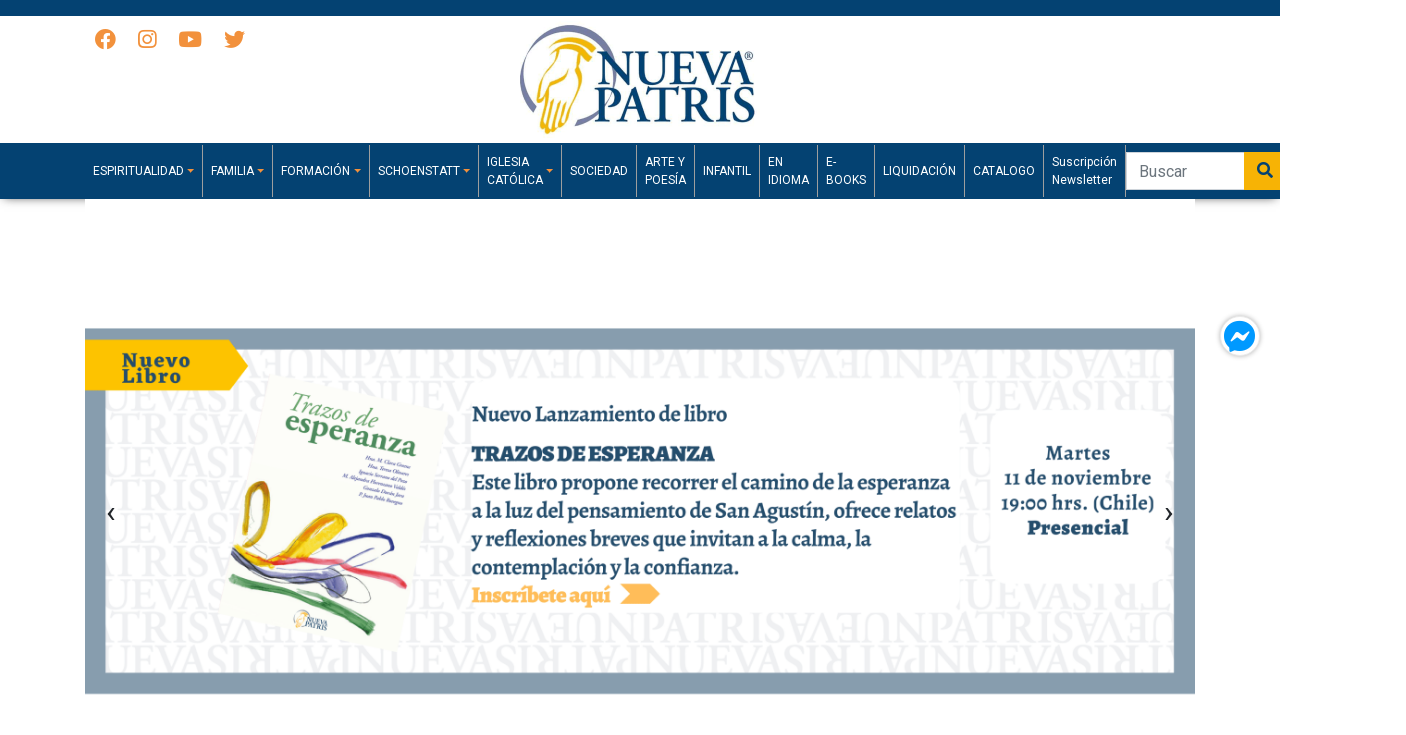

--- FILE ---
content_type: text/html; charset=utf-8
request_url: https://www.patris.cl/
body_size: 21765
content:
<!DOCTYPE HTML>
<html>
    <head>
        <!------------------ TEST -------------------------->
<script>
    window.INIT = {
        cart: {},
        collections: [], 
        products: [], 
        config: {
            "currency":{"name":"Peso Chileno", "symbol":"$", "decimals":2, "isoCode":"CLP", "round":true, "roundDecimals":0, "decimalSeparator":",", "thousandSeparator":".", "discountDecimals":0},
            "country":"Chile",
            "lang": "es-CL"  ,
            "addToCartLimit":0,
            product: {
                // mensajes mostrados en el stock de producto
                stock: {
                   

full: "Disponible",
min: "Pocas unidades",
out: "Agotado",
break: 5,
                   "addToCartLimit":0
                }
            },
            gtm: null,
            analytics: null,
            pixel: null
        }
    }
</script>
<!-------------------------------------------->

<script>console.log('%cBsale:','padding:3px;color:#fff;background-color:#ff6815', '59904 |  Editorial Nueva Patris');</script>

<meta name="theme-color" content="#c4c4c4"><!-- color de barra de chrome, por defecto gris-->
<!-- meta generico -->
    <meta charset="utf-8"/>
    <meta http-equiv="X-UA-Compatible" content="IE=edge" />
    <meta name="viewport" content="width=device-width, initial-scale=1.0" />
    <meta name="twitter:card" content="summary">
    <meta name="autor" content="Bsale" />
    <meta name="generator" content="Bsale" />
    
        
    
        
    
        
    
        
            <meta name="twitter:site" content="@nuevapatris">
            
    <meta http-equiv="Content-Security-Policy" content="upgrade-insecure-requests">
<!-- canonical -->
    <link rel="canonical" href="https://www.patris.cl/"/>
    <meta property="og:url" content="https://www.patris.cl/">
    <meta property="og:site_name" content=" Editorial Nueva Patris" />
<!-- robots -->
    
<!-- end meta generico -->
<!-- favicon-->

    <!-- desktop favicon -->
    <link rel="icon" type="image/png" sizes="16x16"     href="https://dojiw2m9tvv09.cloudfront.net/59904/1/T_faviconpatris4856.png?82&time=1765627643">
    <link rel="icon" type="image/png" sizes="32x32"     href="https://dojiw2m9tvv09.cloudfront.net/59904/1/T_faviconpatris4856.png?82&time=1765627643">
    <link rel="icon" type="image/png" sizes="48x48"     href="https://dojiw2m9tvv09.cloudfront.net/59904/1/T_faviconpatris4856.png?82&time=1765627643">
    <!-- android favicon -->
    <link rel="icon" type="image/png" sizes="192x192"   href="https://dojiw2m9tvv09.cloudfront.net/59904/1/S_faviconpatris4856.png?82&time=1765627643">
    <link rel="icon" type="image/png" sizes="512x512"   href="https://dojiw2m9tvv09.cloudfront.net/59904/1/L_faviconpatris4856.png?82&time=1765627643">
    <!-- apple ios -->
    <link rel="apple-touch-icon"      sizes="180x180"   href="https://dojiw2m9tvv09.cloudfront.net/59904/1/S_faviconpatris4856.png?82&time=1765627643">

<!-- end favicon -->

<!-- meta home -->
        <meta property="og:type" content="website">
        <title> Editorial Nueva Patris</title>
        <meta name="twitter:title" content=" Editorial Nueva Patris"/>
        <meta property="og:title" content=" Editorial Nueva Patris"/>
        <!--description-->
        <meta name="description" content="Editorial de los Padres de Schoenstatt Chile que busca difundir la espiritualidad en la sociedad, elaborando libros en formato impreso y digital.">
        <meta name="twitter:description" content="Editorial de los Padres de Schoenstatt Chile que busca difundir la espiritualidad en la sociedad, elaborando libros en formato impreso y digital.">
        <meta property="og:description" content="Editorial de los Padres de Schoenstatt Chile que busca difundir la espiritualidad en la sociedad, elaborando libros en formato impreso y digital.">
        <!-- img -->
        <meta name="twitter:image" content="https://dojiw2m9tvv09.cloudfront.net/59904/1/logoweb4856.png?82&time=1765627643">
        <meta property="og:image" content="https://dojiw2m9tvv09.cloudfront.net/59904/1/logoweb4856.png?82&time=1765627643">
<!-- end meta home -->



<!-- boostrap 4.x -----><link rel="stylesheet" media="all" href="https://dojiw2m9tvv09.cloudfront.net/market/vendor/bootstrap-4/bootstrap.min.css" > 
<!-- fuentes ------------>

<link href="https://fonts.googleapis.com/css?family=Ruda:400,700,900" rel="stylesheet">
<link rel="preconnect" href="https://fonts.gstatic.com">
<link href="https://fonts.googleapis.com/css2?family=Roboto:ital,wght@0,100;0,300;0,400;0,500;0,700;0,900;1,100;1,300;1,400;1,500;1,700;1,900&display=swap" rel="stylesheet">
<!-- bsale --------------><link rel="stylesheet" media="all" type="text/css"  href="https://dojiw2m9tvv09.cloudfront.net/market/bsale.css">
<!-- style --------------><link rel="stylesheet" media="all" href="https://dojiw2m9tvv09.cloudfront.net/59904/1/style.css?82">
<!-- modificaciones -----><link rel="stylesheet" media="all" href="https://dojiw2m9tvv09.cloudfront.net/59904/1/modificaciones.css?82">



    <script>
        (function(w,d,s,l,i){w[l]=w[l]||[];w[l].push({'gtm.start':
        new Date().getTime(),event:'gtm.js'});var f=d.getElementsByTagName(s)[0],
        j=d.createElement(s),dl=l!='dataLayer'?'&l='+l:'';j.async=true;j.src=
        'https://www.googletagmanager.com/gtm.js?id='+i+dl;f.parentNode.insertBefore(j,f);
        })(window,document,'script','dataLayer','GTM-TNFF4K6');
        window.INIT.config.gtm = true
    </script>


    <script async src="https://www.googletagmanager.com/gtag/js?id=G-BM8MCJ8LZE"></script>
    <script>
        window.dataLayer = window.dataLayer || [];
        function gtag(){dataLayer.push(arguments);}
        gtag('js', new Date());
        gtag('config', 'G-BM8MCJ8LZE');
        window.INIT.config.analytics = true
    </script>




<!-- 1.  jquery     3.x --><script defer src="https://dojiw2m9tvv09.cloudfront.net/market/vendor/jquery-3/jquery.min.js" type="text/javascript"></script>
<!-- 2.  bootstrap  4.x --><script defer src="https://dojiw2m9tvv09.cloudfront.net/market/vendor/bootstrap-4/bootstrap.bundle.min.js" type="text/javascript"></script>
<!-- 3.  slick.js   1.x --><script defer src="https://dojiw2m9tvv09.cloudfront.net/market/vendor/slick-1/slick.min.js" type="text/javascript"></script>
<!-- 4.  Bsaje.js   4.x --><script defer src="https://dojiw2m9tvv09.cloudfront.net/market/bsale.js"></script>
<!-- 5. Tus Modificaciones ---><script defer src="https://dojiw2m9tvv09.cloudfront.net/59904/1/modificaciones.js?82"></script>
    <!-- NECESSARY SCRIPTS --><link rel="preload" as="style" href="https://dojiw2m9tvv09.cloudfront.net/market/vendor/owl-2/owl.carousel.min.css" onload="this.rel='stylesheet'">
<link rel="preload" as="style" href="https://dojiw2m9tvv09.cloudfront.net/market/vendor/owl-2/owl.theme.default.min.css" onload="this.rel='stylesheet'">
<script src="https://dojiw2m9tvv09.cloudfront.net/market/vendor/owl-2/owl.carousel.min.js" defer></script>

</head>
    <body>
        
<noscript><iframe src="https://www.googletagmanager.com/ns.html?id=GTM-TNFF4K6"
height="0" width="0" style="display:none;visibility:hidden"></iframe></noscript>

<script>
    
</script>

<script type="application/ld+json">
    {
    "@context": "http://schema.org/",
    "@graph": [
        {
            "@type": "Store",
            "name": " Editorial Nueva Patris",
            "description": "Editorial de los Padres de Schoenstatt Chile que busca difundir la espiritualidad en la sociedad, elaborando libros en formato impreso y digital..",
                "telephone": ["+56940735476","+56223282777"],
            "priceRange": "$$",
            "image": "https://dojiw2m9tvv09.cloudfront.net/59904/1/logoweb4856.png?82&time=1765627643",
            "address": {
                "@type": "PostalAddress",
                "addressCountry": "CL",
                "streetAddress": "Vicente Valdés 644, La Florida"
            }
        },{
            "@type": "Organization",
            "url": "https://www.patris.cl/",
            "logo": "https://dojiw2m9tvv09.cloudfront.net/59904/1/logoweb4856.png",
            "contactPoint": [{
                "@type": "ContactPoint",
                "telephone": "+56940735476",
                "contactType": "customer service"
            }]
        },
        
        {
            "@type": "WebSite",
            "url": "https://www.patris.cl/",
            "potentialAction": {
                "@type": "SearchAction",
                "target": "https://www.patris.cl//search?search_text={search_term_string}",
                "query-input": "required name=search_term_string"
            }
        }
    ]
}
</script>
        <!-- tamaños "sm" - "md" - "lg" - "xl" -->





<div class="text-center d-none" class="show"  data-bs="offer.alert" data-info='{ 
   
    "delay":10,
    "show":"always"
   
 }' role="alert">
</div>

<header class="bs-header" data-bs="header" data-info="sticky">
    <!-- section superior -->
    <div class="container">
        <div class="row">
            <div class="mx-3 d-none d-print-none d-lg-inline-block position-absolute z-index-1">
              <aside class="bs-social-media">

    
    
    
        <a  class="btn btn-link" 
            title="visitanos en Facebook"
            href="https://www.facebook.com/nuevapatris" 
            target="_blank" 
            rel="nofollow noopener noreferrer">
            <i class="white fab fa-facebook" aria-hidden="true"></i>
        </a>
    

    
    
    
        <a  class="btn btn-link" 
            title="visitanos en Instagram"
            href="https://www.instagram.com/editorialnuevapatris/" 
            target="_blank" 
            rel="nofollow noopener noreferrer">
            <i class="white fab fa-instagram" aria-hidden="true"></i>
        </a>
    

    
    
    
        <a  class="btn btn-link" 
            title="visitanos en youtube"
            href="https://www.youtube.com/channel/UCkUTQF9UHTIG1SMH_NRKJjw/featured" 
            target="_blank" 
            rel="nofollow noopener noreferrer">
            <i class="white fab fa-youtube" aria-hidden="true"></i>
        </a>
    

    
    
    
        <a  class="btn btn-link" 
            title="visitanos en twitter"
            href="https://twitter.com/nuevapatris" 
            target="_blank" 
            rel="nofollow noopener noreferrer">
            <i class="white fab fa-twitter" aria-hidden="true"></i>
        </a>
    

</aside>
            </div>
            <div class="col d-flex justify-content-center align-items-center">
                <a class="navbar-brand" href="/" title=" Editorial Nueva Patris">
                    <img data-bs="header.logo"
                         class="img-fluid" 
                         src="https://dojiw2m9tvv09.cloudfront.net/59904/1/S_logoweb4856.png?82&time=1765627643" 
                         title=" Editorial Nueva Patris" alt=" Editorial Nueva Patris"
                    >
                </a>
            </div>
        </div><!--row-->
    </div><!-- fin container-->
    
    <!-- section inferior --> 
    <nav class="bs-header-navbar d-print-none">
        <div class="container">
            <div class=" navbar navbar-expand-xl">
                <!-------------------------------------->
                <section  class="col-xl-auto col-12 order-xl-2 mx-0 ">
                    <div class="row">
                        <div class="col d-flex align-items-center justify-content-between">
                            <button class="navbar-toggler" 
                                type="button" data-toggle="collapse" 
                                data-target="#menuPrincipal"
                                aria-controls="menuPrincipal" 
                                aria-expanded="true" 
                                aria-label="Toggle navigation">
                                <i class="fas fa-bars"></i>
                            </button>
                            <!-- buscador-->
                            
                            <form class="bs-header-search" action="/search">
                                <div class="input-group">
                                    <input class="form-control" 
                                    type="search" 
                                    name="search_text" 
                                    placeholder="Buscar" 
                                    aria-label="Search" 
                                    required
                                    oninvalid="this.setCustomValidity('Escribe que deseas buscar')"
                                    oninput="setCustomValidity('')">
                                    <div class="input-group-append">
                                        <button class="btn btn-primary" type="submit">
                                            <i class="fas fa-search"></i>
                                        </button>
                                    </div>
                                </div>
                            </form>
                            <!-- login -->
                            <div class="d-md-block">
                                
    
        <a class="btn btn-link" href="/login" title="Iniciar Sesión">
            <i class="fas fa-user"></i>
        </a>
    


                            </div>
                            <!-- carro --> 
                            <a class="btn btn-link d-flex" href="/cart/display/carro" title="carro">
                                <i class="fas fa-shopping-bag mx-1"></i>
                                <span data-bs="cart.items" class="badge badge-secondary">0</span>
                            </a>
                        </div>
                    </div>
                </section>
                <!-- Menu ---------------------------------- -->
                <section class="col-xl order-xl-1 position-static">
                    <div class="collapse navbar-collapse " id="menuPrincipal">
                        <ul class="bs-header-nav navbar-nav" role="navegation">
    <li class="nav-item bs-menu-close mt-2">
        <button type="button" class="bs-menu-lv1 d-xl-none" data-toggle="collapse" data-target="#menuPrincipal" aria-controls="menuPrincipal" aria-expanded="true" aria-label="Toggle navigation">
             <i class="fas fa-arrow-alt-circle-left"></i>
        </button>
        <div class="dropdown-divider"></div>
    </li>
    
        
        
            
            
            
            
            
            
            
                <li class="nav-item dropdown">
                    <a  class="bs-menu-lv1 dropdown-toggle " href="#" 
                        id="navbarDropdown1" 
                        role="button" data-toggle="dropdown" 
                        aria-haspopup="true" aria-expanded="false" 
                        title="ESPIRITUALIDAD">
                          ESPIRITUALIDAD      
                    </a>
                    <div class="dropdown-menu w-auto" aria-labelledby="navbarDropdown1">
                        
                            <a class="bs-menu-lv2" 
                            title="Dios Padre" 
                            href="/collection/dios-padre"
                            >
                            <span class="text-truncate">Dios Padre</span>
                            </a>
                        
                            <a class="bs-menu-lv2" 
                            title="Cristo Jesús" 
                            href="/collection/cristo-jesus"
                            >
                            <span class="text-truncate">Cristo Jesús</span>
                            </a>
                        
                            <a class="bs-menu-lv2" 
                            title="Espíritu Santo" 
                            href="/collection/espiritu-santo"
                            >
                            <span class="text-truncate">Espíritu Santo</span>
                            </a>
                        
                            <a class="bs-menu-lv2" 
                            title="Virgen María" 
                            href="/collection/virgen-maria"
                            >
                            <span class="text-truncate">Virgen María</span>
                            </a>
                        
                            <a class="bs-menu-lv2" 
                            title="Alianza" 
                            href="/collection/alianza-de-amor"
                            >
                            <span class="text-truncate">Alianza</span>
                            </a>
                        
                            <a class="bs-menu-lv2" 
                            title="Santuario" 
                            href="/collection/santuario"
                            >
                            <span class="text-truncate">Santuario</span>
                            </a>
                        
                            <a class="bs-menu-lv2" 
                            title="Fe práctica en la Divina providencia" 
                            href="/collection/fe-practica-en-la-divina-providencia"
                            >
                            <span class="text-truncate">Fe práctica en la Divina providencia</span>
                            </a>
                        
                    </div>
                </li>
            
        
    
        
        
            
            
            
            
            
            
            
                <li class="nav-item dropdown">
                    <a  class="bs-menu-lv1 dropdown-toggle " href="#" 
                        id="navbarDropdown2" 
                        role="button" data-toggle="dropdown" 
                        aria-haspopup="true" aria-expanded="false" 
                        title="FAMILIA">
                          FAMILIA      
                    </a>
                    <div class="dropdown-menu w-auto" aria-labelledby="navbarDropdown2">
                        
                            <a class="bs-menu-lv2" 
                            title="Matrimonio y Familia" 
                            href="/collection/matrimonio-y-familia"
                            >
                            <span class="text-truncate">Matrimonio y Familia</span>
                            </a>
                        
                            <a class="bs-menu-lv2" 
                            title="Juventud" 
                            href="/collection/juventud"
                            >
                            <span class="text-truncate">Juventud</span>
                            </a>
                        
                            <a class="bs-menu-lv2" 
                            title="Tercera Edad" 
                            href="/collection/tercera-edad"
                            >
                            <span class="text-truncate">Tercera Edad</span>
                            </a>
                        
                    </div>
                </li>
            
        
    
        
        
            
            
            
            
            
            
            
                <li class="nav-item dropdown">
                    <a  class="bs-menu-lv1 dropdown-toggle " href="#" 
                        id="navbarDropdown3" 
                        role="button" data-toggle="dropdown" 
                        aria-haspopup="true" aria-expanded="false" 
                        title="FORMACIÓN">
                          FORMACIÓN      
                    </a>
                    <div class="dropdown-menu w-auto" aria-labelledby="navbarDropdown3">
                        
                            <a class="bs-menu-lv2" 
                            title="Pedagogía" 
                            href="/collection/pedagogia"
                            >
                            <span class="text-truncate">Pedagogía</span>
                            </a>
                        
                            <a class="bs-menu-lv2" 
                            title="Autoeducación" 
                            href="/collection/autoeducacion"
                            >
                            <span class="text-truncate">Autoeducación</span>
                            </a>
                        
                            <a class="bs-menu-lv2" 
                            title="Catequesis" 
                            href="/collection/catequesis"
                            >
                            <span class="text-truncate">Catequesis</span>
                            </a>
                        
                    </div>
                </li>
            
        
    
        
        
            
            
            
            
            
            
            
                <li class="nav-item dropdown">
                    <a  class="bs-menu-lv1 dropdown-toggle " href="#" 
                        id="navbarDropdown4" 
                        role="button" data-toggle="dropdown" 
                        aria-haspopup="true" aria-expanded="false" 
                        title="SCHOENSTATT">
                          SCHOENSTATT      
                    </a>
                    <div class="dropdown-menu w-auto" aria-labelledby="navbarDropdown4">
                        
                            <a class="bs-menu-lv2" 
                            title="Padre José Kentenich" 
                            href="/collection/padre-jose-kentenich"
                            >
                            <span class="text-truncate">Padre José Kentenich</span>
                            </a>
                        
                            <a class="bs-menu-lv2" 
                            title="Conociendo Schoenstatt" 
                            href="/collection/conociendo-schoenstatt"
                            >
                            <span class="text-truncate">Conociendo Schoenstatt</span>
                            </a>
                        
                            <a class="bs-menu-lv2" 
                            title="Biografías" 
                            href="/collection/biografias"
                            >
                            <span class="text-truncate">Biografías</span>
                            </a>
                        
                    </div>
                </li>
            
        
    
        
        
            
            
            
            
            
            
            
                <li class="nav-item dropdown">
                    <a  class="bs-menu-lv1 dropdown-toggle " href="#" 
                        id="navbarDropdown5" 
                        role="button" data-toggle="dropdown" 
                        aria-haspopup="true" aria-expanded="false" 
                        title="IGLESIA CATÓLICA">
                          IGLESIA CATÓLICA      
                    </a>
                    <div class="dropdown-menu w-auto" aria-labelledby="navbarDropdown5">
                        
                            <a class="bs-menu-lv2" 
                            title="Vida Consagrada" 
                            href="/collection/vida-consagrada"
                            >
                            <span class="text-truncate">Vida Consagrada</span>
                            </a>
                        
                            <a class="bs-menu-lv2" 
                            title="Oración y Meditación" 
                            href="/collection/oracion-y-meditacion"
                            >
                            <span class="text-truncate">Oración y Meditación</span>
                            </a>
                        
                            <a class="bs-menu-lv2" 
                            title="Catequesis" 
                            href="/collection/catequesis"
                            >
                            <span class="text-truncate">Catequesis</span>
                            </a>
                        
                            <a class="bs-menu-lv2" 
                            title="Vida eclesial" 
                            href="/collection/vida-eclesial"
                            >
                            <span class="text-truncate">Vida eclesial</span>
                            </a>
                        
                            <a class="bs-menu-lv2" 
                            title="Sacramentos" 
                            href="/collection/sacramentos"
                            >
                            <span class="text-truncate">Sacramentos</span>
                            </a>
                        
                    </div>
                </li>
            
        
    
        
        
        
            <li class="nav-item">
                <a  class="bs-menu-lv1" 
                    href="/collection/sociedad"
                    
                    title="SOCIEDAD">
                    SOCIEDAD     
                </a>
            </li>
        
    
        
        
        
            <li class="nav-item">
                <a  class="bs-menu-lv1" 
                    href="/collection/arte-y-poesia"
                    
                    title="ARTE Y POESÍA">
                    ARTE Y POESÍA     
                </a>
            </li>
        
    
        
        
        
            <li class="nav-item">
                <a  class="bs-menu-lv1" 
                    href="/collection/infantil"
                    
                    title="INFANTIL">
                    INFANTIL     
                </a>
            </li>
        
    
        
        
        
            <li class="nav-item">
                <a  class="bs-menu-lv1" 
                    href="/collection/libros-en-idioma"
                    
                    title="EN IDIOMA">
                    EN IDIOMA     
                </a>
            </li>
        
    
        
        
        
            <li class="nav-item">
                <a  class="bs-menu-lv1" 
                    href="http:///ebooks.patris.cl"
                      target="_blank"  rel="nofollow noopener noreferrer" 
                    title="E-BOOKS">
                    E-BOOKS     
                </a>
            </li>
        
    
        
        
        
            <li class="nav-item">
                <a  class="bs-menu-lv1" 
                    href="/collection/liquidacion"
                    
                    title="LIQUIDACIÓN">
                    LIQUIDACIÓN     
                </a>
            </li>
        
    
        
        
        
            <li class="nav-item">
                <a  class="bs-menu-lv1" 
                    href="https://dojiw2m9tvv09.cloudfront.net/59904/1/CatalogoAbril2025"
                      target="_blank"  rel="nofollow noopener noreferrer" 
                    title="CATALOGO">
                    CATALOGO     
                </a>
            </li>
        
    
        
        
        
            <li class="nav-item">
                <a  class="bs-menu-lv1" 
                    href="/form/suscripcion-newsletter"
                    
                    title="Suscripción Newsletter">
                    Suscripción Newsletter     
                </a>
            </li>
        
    
</ul>
                    </div>
                </section>
               
            </div>
        </div><!-- container-->   
    </nav>
</header>
        <main class="bs-main">
            <div class="container">
    <!-- Etiqueta para mejorar el SEO del sitio-->
    <h1 class="d-none"> Editorial Nueva Patris</h1>
    
    <div class="col-12 px-0">
        <!-- version MARZO 2021 -->
<section data-bs='slider' 
         data-info='{"lazyLoad":true,"items":1,"loop":true,"autoplay":true,"nav":true,"dots":true,"autoplayHoverPause":true,"lazyLoad":true,"rewind":false}
                    ' 
         class="owl-carousel bs-owl-compact owl-theme">
                                     
    
        
        
        
        
        
        
        
        <div class="item  owl-first-slide">
            
                <a href="https://docs.google.com/forms/d/e/1FAIpQLSd_e1AVMuwvsfv22yC8A2w4vsWorUieqsUnCyqgIREjRjf4uQ/viewform?usp=sharing&ouid=110302644095105337624" title="https:  docs.google.com forms d e 1FAIpQLSd_e1AVMuwvsfv22yC8A2w4vsWorUieqsUnCyqgIREjRjf4uQ viewform?usp=sharing&ouid=110302644095105337624">
            
                <picture >
                    
                    <!--tiene sólo desktop -->
                        <source  srcset="https://dojiw2m9tvv09.cloudfront.net/59904/1/slider7098.png?82&time=1765627643" media="(min-width: 1201px)">
                        <source  srcset="https://dojiw2m9tvv09.cloudfront.net/59904/1/X_slider7098.png?82&time=1765627643" media="(min-width: 801px)">
                        <source  srcset="https://dojiw2m9tvv09.cloudfront.net/59904/1/L_slider7098.png?82&time=1765627643" media="(min-width: 401px)">
                        <source  srcset="https://dojiw2m9tvv09.cloudfront.net/59904/1/M_slider7098.png?82&time=1765627643" media="(min-width: 241px)">
                        <source  srcset="https://dojiw2m9tvv09.cloudfront.net/59904/1/S_slider7098.png?82&time=1765627643" media="(min-width: 101px)">
                        <source srcset="https://dojiw2m9tvv09.cloudfront.net/59904/1/T_slider7098.png?82&time=1765627643" media="(min-width: 0px)">
                        <img    class="item-img" src="https://dojiw2m9tvv09.cloudfront.net/59904/1/X_slider7098.png?82&time=1765627643" title="https:  docs.google.com forms d e 1FAIpQLSd_e1AVMuwvsfv22yC8A2w4vsWorUieqsUnCyqgIREjRjf4uQ viewform?usp=sharing&ouid=110302644095105337624" alt="https:  docs.google.com forms d e 1FAIpQLSd_e1AVMuwvsfv22yC8A2w4vsWorUieqsUnCyqgIREjRjf4uQ viewform?usp=sharing&ouid=110302644095105337624">
                    
                </picture>
            
        </a>
            
        </div>
    
        
        
        
        
        
        
        
        <div class="item ">
            
                
            
                <picture >
                    
                    <!--tiene sólo desktop -->
                        <source class="owl-lazy" data-srcset="https://dojiw2m9tvv09.cloudfront.net/59904/1/despachoadomicilio-18423.jpg?82&time=1765627643" media="(min-width: 1201px)">
                        <source class="owl-lazy" data-srcset="https://dojiw2m9tvv09.cloudfront.net/59904/1/X_despachoadomicilio-18423.jpg?82&time=1765627643" media="(min-width: 801px)">
                        <source class="owl-lazy" data-srcset="https://dojiw2m9tvv09.cloudfront.net/59904/1/L_despachoadomicilio-18423.jpg?82&time=1765627643" media="(min-width: 401px)">
                        <source class="owl-lazy" data-srcset="https://dojiw2m9tvv09.cloudfront.net/59904/1/M_despachoadomicilio-18423.jpg?82&time=1765627643" media="(min-width: 241px)">
                        <source class="owl-lazy" data-srcset="https://dojiw2m9tvv09.cloudfront.net/59904/1/S_despachoadomicilio-18423.jpg?82&time=1765627643" media="(min-width: 101px)">
                        <source class="owl-lazy" data-srcset="https://dojiw2m9tvv09.cloudfront.net/59904/1/T_despachoadomicilio-18423.jpg?82&time=1765627643" media="(min-width: 0px)">
                        <img    class="owl-lazy" src="https://dojiw2m9tvv09.cloudfront.net/59904/1/T_despachoadomicilio-18423.jpg?82&time=1765627643" title="despachoadomicilio 18423" alt="despachoadomicilio 18423">
                    
                </picture>
            
        
            
        </div>
    
        
        
        
        
        
        
        
        <div class="item ">
            
                <a href="https://www.patris.cl/collection/liquidacion" title="collection liquidacion">
            
                <picture >
                    
                    <!--tiene sólo desktop -->
                        <source class="owl-lazy" data-srcset="https://dojiw2m9tvv09.cloudfront.net/59904/1/acalasultimas-38195.jpg?82&time=1765627643" media="(min-width: 1201px)">
                        <source class="owl-lazy" data-srcset="https://dojiw2m9tvv09.cloudfront.net/59904/1/X_acalasultimas-38195.jpg?82&time=1765627643" media="(min-width: 801px)">
                        <source class="owl-lazy" data-srcset="https://dojiw2m9tvv09.cloudfront.net/59904/1/L_acalasultimas-38195.jpg?82&time=1765627643" media="(min-width: 401px)">
                        <source class="owl-lazy" data-srcset="https://dojiw2m9tvv09.cloudfront.net/59904/1/M_acalasultimas-38195.jpg?82&time=1765627643" media="(min-width: 241px)">
                        <source class="owl-lazy" data-srcset="https://dojiw2m9tvv09.cloudfront.net/59904/1/S_acalasultimas-38195.jpg?82&time=1765627643" media="(min-width: 101px)">
                        <source class="owl-lazy" data-srcset="https://dojiw2m9tvv09.cloudfront.net/59904/1/T_acalasultimas-38195.jpg?82&time=1765627643" media="(min-width: 0px)">
                        <img    class="owl-lazy" src="https://dojiw2m9tvv09.cloudfront.net/59904/1/T_acalasultimas-38195.jpg?82&time=1765627643" title="collection liquidacion" alt="collection liquidacion">
                    
                </picture>
            
        </a>
            
        </div>
    
        
        
        
        
        
        
        
        <div class="item ">
            
                <a href="https://www.youtube.com/c/NuevaPatris" title="https:  www.youtube.com c NuevaPatris">
            
                <picture >
                    
                    <!--tiene sólo desktop -->
                        <source class="owl-lazy" data-srcset="https://dojiw2m9tvv09.cloudfront.net/59904/1/videos-38738.jpg?82&time=1765627643" media="(min-width: 1201px)">
                        <source class="owl-lazy" data-srcset="https://dojiw2m9tvv09.cloudfront.net/59904/1/X_videos-38738.jpg?82&time=1765627643" media="(min-width: 801px)">
                        <source class="owl-lazy" data-srcset="https://dojiw2m9tvv09.cloudfront.net/59904/1/L_videos-38738.jpg?82&time=1765627643" media="(min-width: 401px)">
                        <source class="owl-lazy" data-srcset="https://dojiw2m9tvv09.cloudfront.net/59904/1/M_videos-38738.jpg?82&time=1765627643" media="(min-width: 241px)">
                        <source class="owl-lazy" data-srcset="https://dojiw2m9tvv09.cloudfront.net/59904/1/S_videos-38738.jpg?82&time=1765627643" media="(min-width: 101px)">
                        <source class="owl-lazy" data-srcset="https://dojiw2m9tvv09.cloudfront.net/59904/1/T_videos-38738.jpg?82&time=1765627643" media="(min-width: 0px)">
                        <img    class="owl-lazy" src="https://dojiw2m9tvv09.cloudfront.net/59904/1/T_videos-38738.jpg?82&time=1765627643" title="https:  www.youtube.com c NuevaPatris" alt="https:  www.youtube.com c NuevaPatris">
                    
                </picture>
            
        </a>
            
        </div>
    
</section>

<style>
.owl-carousel{
    display:block;
}
.owl-carousel .item{
    display:none;
}
.owl-loaded .item{
    display:block;
}
.item.owl-first-slide{
    display:block
}
.item-img{
 width:100%;
 height:auto;
}
</style>
<script>
    function owlLazyIExplorer(){var pic = document.querySelectorAll(".owl-carousel picture");for(var i = 1; i < pic.length; i++){var p = pic[i];var source =  p.querySelector("source");var img = p.querySelector("img");img.src = source.dataset.srcset;img.classList.remove("owl-lazy");}}
    (function(){if(navigator.userAgent.indexOf("Trident") > -1){owlLazyIExplorer();}})()
</script>
    </div>
    
   

    

<!-- Variable que permite la activación de la funcion agregar al carro desde colección -->

    <!--
    icono flecha izquierda (left)  -> https://fontawesome.com/icons?d=gallery&q=left&m=free
    icono flecha derecha   (right) -> https://fontawesome.com/icons?d=gallery&q=right&m=free
    -->
     
    
    
    
        
    <!-- configurar el slider -------------------------------------------------------------------->
    
    <!-- carga script coleccion ------------------------------------------------------------------>
    <script>
    window.INIT.collections.push({
        "name": "            Productos destacados",
        "items":[{"id":465,"productId":1237,"title":"Trazos de Esperanza, Varios Autores.","link":"/product/trazos-de-esperanza-varios-autores","notice":"","variantPrice":"","variantMinFinalPrice":13000.0,"variantMaxFinalPrice":13000.0,"variantMaxDiscount":0.0,"defaultImage":"https://dojiw2m9tvv09.cloudfront.net/59904/product/tapa-trazos-de-esperanza-web7015.png","priceList":"2","videoUrl":"https://youtu.be/RspopyMcZJQ","description":"\u003cp style=\"text-align: justify;\"\u003eCuando nos adentramos en el coraz\u0026#xF3;n de la esperanza, es imposible no recalar en San Agust\u0026#xED;n. El obispo de Hipona escribi\u0026#xF3; sobre la esperanza de manera colosal en su obra, La Ciudad de Dios, en medio de un contexto hist\u0026#xF3;rico en el que era inminente la ca\u0026#xED;da del imperio romano cristiano. Para la percepci\u0026#xF3;n de cualquier creyente de aquel entonces, la ca\u0026#xED;da del imperio equival\u0026#xED;a a una posible muerte de la cultura cat\u0026#xF3;lica en casi todas sus dimensiones y manifestaciones: en la teolog\u0026#xED;a, en la filosof\u0026#xED;a, en el arte, en la religiosidad, en lo pol\u0026#xED;tico. Justo en un momento de crisis social San Agust\u0026#xED;n propone un horizonte distinto, aparentemente contradictorio, de acuerdo a los c\u0026#xE1;nones del momento. Manifiesta que, independientemente de la fugacidad de los asuntos humanos, de las cosas que son y dejan de ser, siempre hay una posibilidad para lo impredecible. Porque los seres humanos hemos sido creados con vocaci\u0026#xF3;n de eternidad, lo que nos permite transitar por realidades cambiantes, con la firmeza de lo im- perecedero. Gracias a eso podemos ser signo de novedad y de inicios insospechados, aunque el viento sople en contra. Si pretendemos ser peregrinos de esperanza, tenemos que asumir dos cosas. Primero, que queremos llegar al Cielo y ser felices para siempre. Por eso caminamos y buscamos. Segundo, como el Se\u0026#xF1;or tambi\u0026#xE9;n camina con cada uno de nosotros, con nuestros dones y pobrezas, igualmente podemos ser testimonio de Su presencia consoladora, que jam\u0026#xE1;s defrauda, y de su amor incondicional e imperecedero, que desbarata las imposibilidades. \u0026nbsp;\u003c/p\u003e\u003cp style=\"text-align: justify;\"\u003eLos relatos que se comparten en este libro se enmarcan en el camino de la esperanza, a trav\u0026#xE9;s de historias y reflexiones que intentan proponer peque\u0026#xF1;os espacios de quietud, en los que podemos habitar y descansar. Buscan ser un humilde alimento para el alma, para que nos llenemos de esa paz que s\u0026#xF3;lo el Se\u0026#xF1;or nos puede dar.\u003c/p\u003e","variantId":2802,"discountRate":0,"discountName":null,"discountCant":0.0,"fpWithoutDiscount":13000,"taxPrice":2076,"taxDiscountPrice":2076,"netDiscountPrice":10924,"finalPrice":13000,"hasDecimal":null,"brand":null,"descriptions":[{"id":"","descriptionName":"","html":"","default":"","order":"","dsp_id":"","d_name":"","dsp_html":"","d_default":""}],"classification":0,"stockControl":1,"order":1,"totalStock":159.0,"allowNegativeStock":0,"collections":[],"id_producto":1237,"final_price":13000,"tg_display_name":"Trazos de Esperanza, Varios Autores."},{"id":277,"productId":481,"title":"Ella es Mi Mama. Papa Francisco - P. Alexandre Awi Mello","link":"/product/ella-es-mi-mama-papa-francisco-p-alexandre-awi-mello","notice":"","variantPrice":"","variantMinFinalPrice":14000.0,"variantMaxFinalPrice":14000.0,"variantMaxDiscount":0.0,"defaultImage":"https://dojiw2m9tvv09.cloudfront.net/59904/product/ella-es-mi-mama8776.jpg","priceList":"2","videoUrl":null,"description":"\u003cp\u003eA partir de una entrevista al Papa Francisco, se describe sus encuentros con la Virgen, desde la infancia hasta su misión actual. El autor logra captar el pensamiento y el corazón marianos del Papa e invita al lector a recorrer ese camino\u003c/p\u003e","variantId":485,"discountRate":0,"discountName":null,"discountCant":0.0,"fpWithoutDiscount":14000,"taxPrice":2235,"taxDiscountPrice":2235,"netDiscountPrice":11765,"finalPrice":14000,"hasDecimal":null,"brand":{"id":42,"name":"PATRIS ARGENTINA","logoImg":null,"link":"/brand/patris-argentina","status":0,"br_id":42,"br_name":"PATRIS ARGENTINA","br_url_logo":null},"descriptions":[{"id":"","descriptionName":"","html":"","default":"","order":"","dsp_id":"","d_name":"","dsp_html":"","d_default":""}],"classification":0,"stockControl":1,"order":1,"totalStock":38.0,"allowNegativeStock":0,"collections":[],"id_producto":481,"final_price":14000,"tg_display_name":"Ella es Mi Mama. Papa Francisco - P. Alexandre Awi Mello"},{"id":463,"productId":1223,"title":"Epistola Perlonga. Carta de respuesta del P. Kentenich al Informe de la Visitación Episcopal de 1949. Tomo 1– P. Eduardo Aguirre Editor","link":"/product/epistola-perlonga-carta-de-respuesta-del-p-kentenich-al-informe-de-la-visitacion-episcopal-de-1949-tomo-1-p-eduardo-aguirre-editor","notice":"","variantPrice":"","variantMinFinalPrice":15500.0,"variantMaxFinalPrice":15500.0,"variantMaxDiscount":0.0,"defaultImage":"https://dojiw2m9tvv09.cloudfront.net/59904/product/tapa-epistola-perlonga-1405253678.png","priceList":"2","videoUrl":"https://www.youtube.com/watch?v=5TnscXGjVuQ\u0026t=20s","description":"\u003cp\u003eEste libro corresponde a la Edici\u0026oacute;n de Estudio 5.1, que es parte de la serie Documentos sobre la historia del Movimiento de Schoenstatt y contiene las dos primeras partes de \u0026ldquo;Epistola perlonga\u0026rdquo;, una carta de cinco partes con la que el P. Jos\u0026eacute; Kentenich responde al informe de la visitaci\u0026oacute;n elevado por Mons. Dr. Bernhard Stein, obispo auxiliar de Tr\u0026eacute;veris, para motivar un debate cient\u0026iacute;fico en torno de su fundaci\u0026oacute;n, el Movimiento de Schoenstatt.\u003c/p\u003e\u003cp\u003eLo particular de esta edici\u0026oacute;n es ser una edici\u0026oacute;n hist\u0026oacute;rico-cr\u0026iacute;tica, vale decir, quienes la han preparado, comentado e introducido han tenido en cuenta todas las variantes textuales disponibles, as\u0026iacute; como la historia del origen y desarrollo del texto. En este sentido se investigaron cuidadosamente las fuentes empleadas por el P. Kentenich en sus citas y referencias. Se presenta una edici\u0026oacute;n que ofrece un texto aut\u0026eacute;ntico, con cuya ayuda pueden realizarse nuevos estudios cient\u0026iacute;ficos de manera segura.\u0026nbsp;\u003c/p\u003e\u003cp\u003e\u003cbr\u003e\u003c/p\u003e\u003cp\u003e\u003cbr\u003e\u003c/p\u003e\u003cp\u003eEste libro tambi\u0026eacute;n est\u0026aacute; disponible en formato ebook. Encu\u0026eacute;ntralo en las principales plataformas digitales y c\u0026oacute;mpralo en la que mas te acomode su lectura.\u003c/p\u003e\u003cp\u003e\u003cbr\u003e\u003c/p\u003e","variantId":2646,"discountRate":0,"discountName":null,"discountCant":0.0,"fpWithoutDiscount":15500,"taxPrice":2475,"taxDiscountPrice":2475,"netDiscountPrice":13025,"finalPrice":15500,"hasDecimal":null,"brand":null,"descriptions":[{"id":"","descriptionName":"","html":"","default":"","order":"","dsp_id":"","d_name":"","dsp_html":"","d_default":""}],"classification":0,"stockControl":1,"order":1,"totalStock":164.0,"allowNegativeStock":0,"collections":[],"id_producto":1223,"final_price":15500,"tg_display_name":"Epistola Perlonga. Carta de respuesta del P. Kentenich al Informe de la Visitación Episcopal de 1949. Tomo 1– P. Eduardo Aguirre Editor"},{"id":466,"productId":1238,"title":"Epístola Perlonga. Carta de respuesta del P. Kentenich al Informe de la Visitación Episcopal de 1949 Tomo 2 - P. Eduardo Aguirre Editor","link":"/product/epistola-perlonga-carta-de-respuesta-del-p-kentenich-al-informe-de-la-visitacion-episcopal-de-1949-tomo-2-p-eduardo-aguirre-editor","notice":"","variantPrice":"","variantMinFinalPrice":15500.0,"variantMaxFinalPrice":15500.0,"variantMaxDiscount":0.0,"defaultImage":"https://dojiw2m9tvv09.cloudfront.net/59904/product/portada-ee5t20921.png","priceList":"2","videoUrl":null,"description":"\u003cp\u003eEste volumen forma parte de la serie Documentos sobre la Historia del Movimiento de Schoenstatt, que re\u0026#xFA;ne textos clave para comprender sus or\u0026#xED;genes y evoluci\u0026#xF3;n. El Tomo 2 de la Edici\u0026#xF3;n de Estudio 5 incluye tres nuevas secciones de la Epistola Perlonga, carta en la que el P. Jos\u0026#xE9; Kentenich responde al informe de visitaci\u0026#xF3;n del obispo auxiliar de Tr\u0026#xE9;veris, Mons. Bernhard Stein, abriendo as\u0026#xED; un di\u0026#xE1;logo cient\u0026#xED;fico sobre la identidad y misi\u0026#xF3;n del Movimiento.\u003c/p\u003e\u003cp\u003eLa edici\u0026#xF3;n se presenta en formato hist\u0026#xF3;rico-cr\u0026#xED;tico, con un cuidadoso trabajo de comparaci\u0026#xF3;n de fuentes, variantes textuales e \u0026#xED;ndices tem\u0026#xE1;ticos y de autores. Ofrece un texto aut\u0026#xE9;ntico y riguroso, pensado para quienes desean profundizar con seriedad en los fundamentos del carisma de Schoenstatt.\u003c/p\u003e","variantId":2805,"discountRate":0,"discountName":null,"discountCant":0.0,"fpWithoutDiscount":15500,"taxPrice":2475,"taxDiscountPrice":2475,"netDiscountPrice":13025,"finalPrice":15500,"hasDecimal":null,"brand":null,"descriptions":[{"id":"","descriptionName":"","html":"","default":"","order":"","dsp_id":"","d_name":"","dsp_html":"","d_default":""}],"classification":0,"stockControl":1,"order":1,"totalStock":320.0,"allowNegativeStock":0,"collections":[],"id_producto":1238,"final_price":15500,"tg_display_name":"Epístola Perlonga. Carta de respuesta del P. Kentenich al Informe de la Visitación Episcopal de 1949 Tomo 2 - P. Eduardo Aguirre Editor"},{"id":464,"productId":1227,"title":"Me llamo José Kentenich. Tomo 2. Una vida que lucha - P. Ángel Strada","link":"/product/me-llamo-jose-kentenich-tomo-2-una-vida-que-lucha-p-angel-strada","notice":"","variantPrice":"","variantMinFinalPrice":17000.0,"variantMaxFinalPrice":17000.0,"variantMaxDiscount":0.0,"defaultImage":"https://dojiw2m9tvv09.cloudfront.net/59904/product/me-llamo-jose-kentenich-26642.png","priceList":"2","videoUrl":null,"description":"\u003cp\u003eEste libro es una nueva biograf\u0026#xED;a de padre Jos\u0026#xE9; Kentenich, fundador del movimiento de Schoenstatt. Tiene la\u003cbr\u003eparticularidad de estar redactada en primera persona y presentar textos autobiogr\u0026#xE1;ficos. El inter\u0026#xE9;s del autor es mostrar c\u0026#xF3;mo experiment\u0026#xF3; el fundador los acontecimientos m\u0026#xE1;s importantes de su vida y de su fundaci\u0026#xF3;n, cu\u0026#xE1;les fueron las luces y las sombras de su propia historia, c\u0026#xF3;mo interpret\u0026#xF3; los signos de los tiempos en la Iglesia y en el mundo. El libro presenta tambi\u0026#xE9;n el contexto eclesial, socio-pol\u0026#xED;tico y cultural del momento hist\u0026#xF3;rico que le toc\u0026#xF3; vivir al fundador. En este segundo tomo se presentan reflexiones del fundador en los dif\u0026#xED;ciles a\u0026#xF1;os de la irrupci\u0026#xF3;n del nacionalsocialismo en Alemania, el estallido de la Segunda Guerra Mundial, la lucha de Schoenstatt, los meses de prisi\u0026#xF3;n en Coblenza y los a\u0026#xF1;os de prisi\u0026#xF3;n en el campo de concentraci\u0026#xF3;n de Dachau, la heroica vivencia de la alianza de amor que confirma el car\u0026#xE1;cter sobrenatural de la Familia y el entrelazamiento de destinos de su cabeza y sus miembros.\u003c/p\u003e","variantId":2720,"discountRate":0,"discountName":null,"discountCant":0.0,"fpWithoutDiscount":17000,"taxPrice":2714,"taxDiscountPrice":2714,"netDiscountPrice":14286,"finalPrice":17000,"hasDecimal":null,"brand":null,"descriptions":[{"id":"","descriptionName":"","html":"","default":"","order":"","dsp_id":"","d_name":"","dsp_html":"","d_default":""}],"classification":0,"stockControl":1,"order":1,"totalStock":9999.0,"allowNegativeStock":1,"collections":[],"id_producto":1227,"final_price":17000,"tg_display_name":"Me llamo José Kentenich. Tomo 2. Una vida que lucha - P. Ángel Strada"},{"id":467,"productId":1239,"title":"Apología Pro Vita Mea","link":"/product/apologia-pro-vita-mea","notice":"","variantPrice":"","variantMinFinalPrice":24000.0,"variantMaxFinalPrice":24000.0,"variantMaxDiscount":0.0,"defaultImage":"https://dojiw2m9tvv09.cloudfront.net/59904/product/portada-para-bsale-19749.png","priceList":"2","videoUrl":null,"description":"\u003cp style=\"text-align: justify;\"\u003e\u003cstrong\u003e\u003cspan style=\"font-size: 30px;\"\u003ePrecio de Lanzamiento\u003c/span\u003e\u003c/strong\u003e\u003c/p\u003e\u003cp style=\"text-align: justify;\"\u003e\u003cbr\u003e\u003c/p\u003e\u003cp style=\"text-align: justify;\"\u003eEn 1960, tras ocho a\u0026ntilde;os de exilio, el Fundador de Schoenstatt redact\u0026oacute; una carta de autodefensa dirigida al obispo de Tr\u0026eacute;veris, Matthias Wehr. Ante la falta de respuesta a su pedido de un juicio justo y al conocer las calumnias y difamaciones que circulaban en la jerarqu\u0026iacute;a alemana y romana, decidi\u0026oacute; encarar personalmente su defensa. Consultado sobre la conveniencia de enviar la carta-ensayo, se le aconsej\u0026oacute; no hacerlo.Setenta y cinco a\u0026ntilde;os despu\u0026eacute;s, este escrito se publica acompa\u0026ntilde;ado de un importante aparato cr\u0026iacute;tico y de un anexo con art\u0026iacute;culos y documentos que iluminan su contenido.\u0026nbsp;\u003c/p\u003e\u003cp style=\"text-align: justify;\"\u003eLa APOLOGIA PRO VITA MEA no es solo un documento hist\u0026oacute;rico: es el testimonio vivo de un hombre que, frente a la incomprensi\u0026oacute;n y el aislamiento, eligi\u0026oacute; defender la verdad no por su causa personal, sino por la misi\u0026oacute;n confiada a su Obra.\u003c/p\u003e\u003cp style=\"text-align: justify;\"\u003e\u003cbr\u003e\u003c/p\u003e","variantId":2811,"discountRate":0,"discountName":null,"discountCant":0.0,"fpWithoutDiscount":24000,"taxPrice":3832,"taxDiscountPrice":3832,"netDiscountPrice":20168,"finalPrice":24000,"hasDecimal":null,"brand":{"id":42,"name":"PATRIS ARGENTINA","logoImg":null,"link":"/brand/patris-argentina","status":0,"br_id":42,"br_name":"PATRIS ARGENTINA","br_url_logo":null},"descriptions":[{"id":"","descriptionName":"","html":"","default":"","order":"","dsp_id":"","d_name":"","dsp_html":"","d_default":""}],"classification":0,"stockControl":1,"order":1,"totalStock":7.0,"allowNegativeStock":0,"collections":[],"id_producto":1239,"final_price":24000,"tg_display_name":"Apología Pro Vita Mea"},{"id":198,"productId":561,"title":"María, mírame - P. José Kentenich","link":"/product/maria-mirame-p-jose-kentenich","notice":"","variantPrice":"","variantMinFinalPrice":11000.0,"variantMaxFinalPrice":11000.0,"variantMaxDiscount":0.0,"defaultImage":"https://dojiw2m9tvv09.cloudfront.net/59904/product/mariamirame3162.jpg","priceList":"2","videoUrl":"https://www.youtube.com/watch?v=-HdoSzIXGj0","description":"\u003cp\u003eEste libro contiene las pr\u0026eacute;dicas pronunciadas por el padre Kentenich a la comunidad de una parroquia en Milwaukee, USA, en el tiempo del exilio. En ellas queda de manifiesto la extraordinaria coherencia de su pedagog\u0026iacute;a mariana.\u003c/p\u003e\u003cp\u003e\u003cbr\u003e\u003c/p\u003e\u003cp\u003eEste libro tambi\u0026eacute;n est\u0026aacute; disponible en formato ebook. Encu\u0026eacute;ntralo en las principales plataformas digitales y c\u0026oacute;mpralo en la que mas te acomode su lectura.\u003c/p\u003e","variantId":565,"discountRate":0,"discountName":null,"discountCant":0.0,"fpWithoutDiscount":11000,"taxPrice":1756,"taxDiscountPrice":1756,"netDiscountPrice":9244,"finalPrice":11000,"hasDecimal":null,"brand":null,"descriptions":[{"id":"","descriptionName":"","html":"","default":"","order":"","dsp_id":"","d_name":"","dsp_html":"","d_default":""}],"classification":0,"stockControl":1,"order":2,"totalStock":29.0,"allowNegativeStock":0,"collections":[],"id_producto":561,"final_price":11000,"tg_display_name":"María, mírame - P. José Kentenich"},{"id":263,"productId":495,"title":"Fiestas Religiosas de Chile - M. Angélica Ovalle Gana","link":"/product/fiestas-religiosas-de-chile-m-angelica-ovalle-gana","notice":"","variantPrice":"","variantMinFinalPrice":9500.0,"variantMaxFinalPrice":9500.0,"variantMaxDiscount":0.0,"defaultImage":"https://dojiw2m9tvv09.cloudfront.net/59904/product/fiestasreligiosasportada9317.jpg","priceList":"2","videoUrl":null,"description":"\u003cp\u003eEste libro realiza un recorrido por diez fiestas religiosas populares chilenas, católicas, que año a año se desarrollan a lo largo del país. Se abordan desde sus orígenes y características. Libro familiar con preciosas ilustraciones.\u003c/p\u003e","variantId":499,"discountRate":0,"discountName":null,"discountCant":0.0,"fpWithoutDiscount":9500,"taxPrice":1517,"taxDiscountPrice":1517,"netDiscountPrice":7983,"finalPrice":9500,"hasDecimal":null,"brand":null,"descriptions":[{"id":"","descriptionName":"","html":"","default":"","order":"","dsp_id":"","d_name":"","dsp_html":"","d_default":""}],"classification":0,"stockControl":1,"order":0,"totalStock":621.0,"allowNegativeStock":0,"collections":[],"id_producto":495,"final_price":9500,"tg_display_name":"Fiestas Religiosas de Chile - M. Angélica Ovalle Gana"},{"id":460,"productId":1217,"title":"Dios, Trinidad, María, Madrecita - Fundación Mario Hiriart","link":"/product/dios-trinidad-maria-madrecita-fundacion-mario-hiriart","notice":"","variantPrice":"","variantMinFinalPrice":9500.0,"variantMaxFinalPrice":9500.0,"variantMaxDiscount":0.0,"defaultImage":"https://dojiw2m9tvv09.cloudfront.net/59904/product/portada-mhiriart5755.png","priceList":"2","videoUrl":null,"description":"\u003cp\u003eEn el a\u0026#xF1;o Jubilar declarado por la Iglesia Cat\u0026#xF3;lica, la Fundaci\u0026#xF3;n Mar\u0026#xED;o Hiriart quiere regalar un libro de oraci\u0026#xF3;n y meditaci\u0026#xF3;n con textos del Venerable Mario Hiriart. Son meditaciones escritas en sus 33 a\u0026#xF1;os de vida (como la vida de Jes\u0026#xFA;s) en medio de l\u0026#xE1;pices y papeles, de reglas de c\u0026#xE1;lculo y planos; frente a j\u0026#xF3;venes estudiantes y de cara a Dios Trinidad y la Sant\u0026#xED;sima Virgen, su Madrecita querida.\u003c/p\u003e","variantId":2528,"discountRate":0,"discountName":null,"discountCant":0.0,"fpWithoutDiscount":9500,"taxPrice":1517,"taxDiscountPrice":1517,"netDiscountPrice":7983,"finalPrice":9500,"hasDecimal":null,"brand":null,"descriptions":[{"id":"","descriptionName":"","html":"","default":"","order":"","dsp_id":"","d_name":"","dsp_html":"","d_default":""}],"classification":0,"stockControl":1,"order":0,"totalStock":33.0,"allowNegativeStock":0,"collections":[],"id_producto":1217,"final_price":9500,"tg_display_name":"Dios, Trinidad, María, Madrecita - Fundación Mario Hiriart"}]
    });
</script>
    
    <!-- carga slider ---------------------------------------------------------------------------->
    <section class="row">
        <div class="col-12">
            <a href="/collection/productos-destacados" title="            Productos destacados"><h2 class="bs-title">            Productos destacados</h2></a>
            <div  data-bs='slider' data-info='{ "lazyLoad": "ondemand","infinite": true,"autoplay":true,"autoplayTimeout":4000,"autoplayHoverPause":true,"nextArrow": "<div class=\"slick-next\"><i class=\"fas fa-angle-right\"></i></div>","prevArrow": "<div class=\"slick-prev\"><i class=\"fas fa-angle-left\"></i></div>","slidesToShow": 4,"slidesToScroll": 1,"responsive": [{"breakpoint": 996,"settings": {"slidesToShow": 3}},{"breakpoint": 768,"settings": {"slidesToShow": 2}},{"breakpoint": 576,"settings": {"slidesToShow": 2}},{"breakpoint": 380,"settings": {"slidesToShow": 1}}] }' 
            class="bs-collection bs-horizontal-slider slider-left">
                

                    <!-- producto:start ---------------------------------------------------------------->
                    <div class="d-flex text-center">
                        <div class="bs-product" data-bs="product" data-info="465">
                            <a href="/product/trazos-de-esperanza-varios-autores" title="Trazos de Esperanza, Varios Autores.">
                                <div class="bs-img-square hover">
                                    
                                    
                                    <!-- Etiqueta sin stock -->
                                    
                                    
                                        
                                    
                                    
                                    <picture>
                                        <!--------------------------------------------------->
                                        <img
                                            width="240"
                                            height="240"
                                            loading="lazy"
                                            src="[data-uri]"
                                            
                                                data-lazy="https://dojiw2m9tvv09.cloudfront.net/59904/product/S_tapa-trazos-de-esperanza-web7015.png?82&time=1765627644"
                                                onerror="this.onerror=null;this.src='https://dojiw2m9tvv09.cloudfront.net/59904/product/tapa-trazos-de-esperanza-web7015.png';"
                                            
                                            alt="Trazos de Esperanza, Varios Autores."
                                            title="Trazos de Esperanza, Varios Autores."
                                        >
                                        
                                        <!--------------------------------------------------->
                                    </picture>
                                </div>
                            </a>
                            
                            <div class="bs-product-info">
                                <a href="/product/trazos-de-esperanza-varios-autores">
                                    <h3 class="bs-trunc h6">
                                        Trazos de Esperanza, Varios Autores.
                                    </h3>
                                </a>
                                <div class="featured-text text-info">
                                    
                                </div>
                                
                            </div>
                            <div class="bs-product-price">
                                
                                
                                <div class="bs-product-final-price">
                                    $ 13.000
                                </div>
                            </div>
                            
                                <div class="bs-product-cart mt-auto mx-auto">
                                    
                                        <button class="btn btn-primary mt-1"
                                            data-bs="cart.add.collection">
                                            Agregar al carro
                                        </button>
                                    
                                </div>
                            
                        </div>
                    </div>
                    <!-- producto:end ---------------------------------------------------------------->
                

                    <!-- producto:start ---------------------------------------------------------------->
                    <div class="d-flex text-center">
                        <div class="bs-product" data-bs="product" data-info="277">
                            <a href="/product/ella-es-mi-mama-papa-francisco-p-alexandre-awi-mello" title="Ella es Mi Mama. Papa Francisco - P. Alexandre Awi Mello">
                                <div class="bs-img-square hover">
                                    
                                    
                                    <!-- Etiqueta sin stock -->
                                    
                                    
                                        
                                    
                                    
                                    <picture>
                                        <!--------------------------------------------------->
                                        <img
                                            width="240"
                                            height="240"
                                            loading="lazy"
                                            src="[data-uri]"
                                            
                                                data-lazy="https://dojiw2m9tvv09.cloudfront.net/59904/product/S_ella-es-mi-mama8776.jpg?82&time=1765627644"
                                                onerror="this.onerror=null;this.src='https://dojiw2m9tvv09.cloudfront.net/59904/product/ella-es-mi-mama8776.jpg';"
                                            
                                            alt="Ella es Mi Mama. Papa Francisco - P. Alexandre Awi Mello"
                                            title="Ella es Mi Mama. Papa Francisco - P. Alexandre Awi Mello"
                                        >
                                        
                                        <!--------------------------------------------------->
                                    </picture>
                                </div>
                            </a>
                            
                            <div class="bs-product-info">
                                <a href="/product/ella-es-mi-mama-papa-francisco-p-alexandre-awi-mello">
                                    <h3 class="bs-trunc h6">
                                        Ella es Mi Mama. Papa Francisco - P. Alexandre Awi Mello
                                    </h3>
                                </a>
                                <div class="featured-text text-info">
                                    
                                </div>
                                
                                    <small class="d-inline-block text-truncate badge badge-secondary ">PATRIS ARGENTINA</small>
                                
                            </div>
                            <div class="bs-product-price">
                                
                                
                                <div class="bs-product-final-price">
                                    $ 14.000
                                </div>
                            </div>
                            
                                <div class="bs-product-cart mt-auto mx-auto">
                                    
                                        <button class="btn btn-primary mt-1"
                                            data-bs="cart.add.collection">
                                            Agregar al carro
                                        </button>
                                    
                                </div>
                            
                        </div>
                    </div>
                    <!-- producto:end ---------------------------------------------------------------->
                

                    <!-- producto:start ---------------------------------------------------------------->
                    <div class="d-flex text-center">
                        <div class="bs-product" data-bs="product" data-info="463">
                            <a href="/product/epistola-perlonga-carta-de-respuesta-del-p-kentenich-al-informe-de-la-visitacion-episcopal-de-1949-tomo-1-p-eduardo-aguirre-editor" title="Epistola Perlonga. Carta de respuesta del P. Kentenich al Informe de la Visitación Episcopal de 1949. Tomo 1– P. Eduardo Aguirre Editor">
                                <div class="bs-img-square hover">
                                    
                                    
                                    <!-- Etiqueta sin stock -->
                                    
                                    
                                        
                                    
                                    
                                    <picture>
                                        <!--------------------------------------------------->
                                        <img
                                            width="240"
                                            height="240"
                                            loading="lazy"
                                            src="[data-uri]"
                                            
                                                data-lazy="https://dojiw2m9tvv09.cloudfront.net/59904/product/S_tapa-epistola-perlonga-1405253678.png?82&time=1765627644"
                                                onerror="this.onerror=null;this.src='https://dojiw2m9tvv09.cloudfront.net/59904/product/tapa-epistola-perlonga-1405253678.png';"
                                            
                                            alt="Epistola Perlonga. Carta de respuesta del P. Kentenich al Informe de la Visitación Episcopal de 1949. Tomo 1– P. Eduardo Aguirre Editor"
                                            title="Epistola Perlonga. Carta de respuesta del P. Kentenich al Informe de la Visitación Episcopal de 1949. Tomo 1– P. Eduardo Aguirre Editor"
                                        >
                                        
                                        <!--------------------------------------------------->
                                    </picture>
                                </div>
                            </a>
                            
                            <div class="bs-product-info">
                                <a href="/product/epistola-perlonga-carta-de-respuesta-del-p-kentenich-al-informe-de-la-visitacion-episcopal-de-1949-tomo-1-p-eduardo-aguirre-editor">
                                    <h3 class="bs-trunc h6">
                                        Epistola Perlonga. Carta de respuesta del P. Kentenich al Informe de la Visitación Episcopal de 1949. Tomo 1– P. Eduardo Aguirre Editor
                                    </h3>
                                </a>
                                <div class="featured-text text-info">
                                    
                                </div>
                                
                            </div>
                            <div class="bs-product-price">
                                
                                
                                <div class="bs-product-final-price">
                                    $ 15.500
                                </div>
                            </div>
                            
                                <div class="bs-product-cart mt-auto mx-auto">
                                    
                                        <button class="btn btn-primary mt-1"
                                            data-bs="cart.add.collection">
                                            Agregar al carro
                                        </button>
                                    
                                </div>
                            
                        </div>
                    </div>
                    <!-- producto:end ---------------------------------------------------------------->
                

                    <!-- producto:start ---------------------------------------------------------------->
                    <div class="d-flex text-center">
                        <div class="bs-product" data-bs="product" data-info="466">
                            <a href="/product/epistola-perlonga-carta-de-respuesta-del-p-kentenich-al-informe-de-la-visitacion-episcopal-de-1949-tomo-2-p-eduardo-aguirre-editor" title="Epístola Perlonga. Carta de respuesta del P. Kentenich al Informe de la Visitación Episcopal de 1949 Tomo 2 - P. Eduardo Aguirre Editor">
                                <div class="bs-img-square hover">
                                    
                                    
                                    <!-- Etiqueta sin stock -->
                                    
                                    
                                        
                                    
                                    
                                    <picture>
                                        <!--------------------------------------------------->
                                        <img
                                            width="240"
                                            height="240"
                                            loading="lazy"
                                            src="[data-uri]"
                                            
                                                data-lazy="https://dojiw2m9tvv09.cloudfront.net/59904/product/S_portada-ee5t20921.png?82&time=1765627644"
                                                onerror="this.onerror=null;this.src='https://dojiw2m9tvv09.cloudfront.net/59904/product/portada-ee5t20921.png';"
                                            
                                            alt="Epístola Perlonga. Carta de respuesta del P. Kentenich al Informe de la Visitación Episcopal de 1949 Tomo 2 - P. Eduardo Aguirre Editor"
                                            title="Epístola Perlonga. Carta de respuesta del P. Kentenich al Informe de la Visitación Episcopal de 1949 Tomo 2 - P. Eduardo Aguirre Editor"
                                        >
                                        
                                        <!--------------------------------------------------->
                                    </picture>
                                </div>
                            </a>
                            
                            <div class="bs-product-info">
                                <a href="/product/epistola-perlonga-carta-de-respuesta-del-p-kentenich-al-informe-de-la-visitacion-episcopal-de-1949-tomo-2-p-eduardo-aguirre-editor">
                                    <h3 class="bs-trunc h6">
                                        Epístola Perlonga. Carta de respuesta del P. Kentenich al Informe de la Visitación Episcopal de 1949 Tomo 2 - P. Eduardo Aguirre Editor
                                    </h3>
                                </a>
                                <div class="featured-text text-info">
                                    
                                </div>
                                
                            </div>
                            <div class="bs-product-price">
                                
                                
                                <div class="bs-product-final-price">
                                    $ 15.500
                                </div>
                            </div>
                            
                                <div class="bs-product-cart mt-auto mx-auto">
                                    
                                        <button class="btn btn-primary mt-1"
                                            data-bs="cart.add.collection">
                                            Agregar al carro
                                        </button>
                                    
                                </div>
                            
                        </div>
                    </div>
                    <!-- producto:end ---------------------------------------------------------------->
                

                    <!-- producto:start ---------------------------------------------------------------->
                    <div class="d-flex text-center">
                        <div class="bs-product" data-bs="product" data-info="464">
                            <a href="/product/me-llamo-jose-kentenich-tomo-2-una-vida-que-lucha-p-angel-strada" title="Me llamo José Kentenich. Tomo 2. Una vida que lucha - P. Ángel Strada">
                                <div class="bs-img-square hover">
                                    
                                    
                                    <!-- Etiqueta sin stock -->
                                    
                                    
                                        
                                    
                                    
                                    <picture>
                                        <!--------------------------------------------------->
                                        <img
                                            width="240"
                                            height="240"
                                            loading="lazy"
                                            src="[data-uri]"
                                            
                                                data-lazy="https://dojiw2m9tvv09.cloudfront.net/59904/product/S_me-llamo-jose-kentenich-26642.png?82&time=1765627644"
                                                onerror="this.onerror=null;this.src='https://dojiw2m9tvv09.cloudfront.net/59904/product/me-llamo-jose-kentenich-26642.png';"
                                            
                                            alt="Me llamo José Kentenich. Tomo 2. Una vida que lucha - P. Ángel Strada"
                                            title="Me llamo José Kentenich. Tomo 2. Una vida que lucha - P. Ángel Strada"
                                        >
                                        
                                        <!--------------------------------------------------->
                                    </picture>
                                </div>
                            </a>
                            
                            <div class="bs-product-info">
                                <a href="/product/me-llamo-jose-kentenich-tomo-2-una-vida-que-lucha-p-angel-strada">
                                    <h3 class="bs-trunc h6">
                                        Me llamo José Kentenich. Tomo 2. Una vida que lucha - P. Ángel Strada
                                    </h3>
                                </a>
                                <div class="featured-text text-info">
                                    
                                </div>
                                
                            </div>
                            <div class="bs-product-price">
                                
                                
                                <div class="bs-product-final-price">
                                    $ 17.000
                                </div>
                            </div>
                            
                                <div class="bs-product-cart mt-auto mx-auto">
                                    
                                        <button class="btn btn-primary mt-1"
                                            data-bs="cart.add.collection">
                                            Agregar al carro
                                        </button>
                                    
                                </div>
                            
                        </div>
                    </div>
                    <!-- producto:end ---------------------------------------------------------------->
                

                    <!-- producto:start ---------------------------------------------------------------->
                    <div class="d-flex text-center">
                        <div class="bs-product" data-bs="product" data-info="467">
                            <a href="/product/apologia-pro-vita-mea" title="Apología Pro Vita Mea">
                                <div class="bs-img-square hover">
                                    
                                    
                                    <!-- Etiqueta sin stock -->
                                    
                                    
                                        
                                    
                                    
                                    <picture>
                                        <!--------------------------------------------------->
                                        <img
                                            width="240"
                                            height="240"
                                            loading="lazy"
                                            src="[data-uri]"
                                            
                                                data-lazy="https://dojiw2m9tvv09.cloudfront.net/59904/product/S_portada-para-bsale-19749.png?82&time=1765627644"
                                                onerror="this.onerror=null;this.src='https://dojiw2m9tvv09.cloudfront.net/59904/product/portada-para-bsale-19749.png';"
                                            
                                            alt="Apología Pro Vita Mea"
                                            title="Apología Pro Vita Mea"
                                        >
                                        
                                        <!--------------------------------------------------->
                                    </picture>
                                </div>
                            </a>
                            
                            <div class="bs-product-info">
                                <a href="/product/apologia-pro-vita-mea">
                                    <h3 class="bs-trunc h6">
                                        Apología Pro Vita Mea
                                    </h3>
                                </a>
                                <div class="featured-text text-info">
                                    
                                </div>
                                
                                    <small class="d-inline-block text-truncate badge badge-secondary ">PATRIS ARGENTINA</small>
                                
                            </div>
                            <div class="bs-product-price">
                                
                                
                                <div class="bs-product-final-price">
                                    $ 24.000
                                </div>
                            </div>
                            
                                <div class="bs-product-cart mt-auto mx-auto">
                                    
                                        <button class="btn btn-primary mt-1"
                                            data-bs="cart.add.collection">
                                            Agregar al carro
                                        </button>
                                    
                                </div>
                            
                        </div>
                    </div>
                    <!-- producto:end ---------------------------------------------------------------->
                

                    <!-- producto:start ---------------------------------------------------------------->
                    <div class="d-flex text-center">
                        <div class="bs-product" data-bs="product" data-info="198">
                            <a href="/product/maria-mirame-p-jose-kentenich" title="María, mírame - P. José Kentenich">
                                <div class="bs-img-square hover">
                                    
                                    
                                    <!-- Etiqueta sin stock -->
                                    
                                    
                                        
                                    
                                    
                                    <picture>
                                        <!--------------------------------------------------->
                                        <img
                                            width="240"
                                            height="240"
                                            loading="lazy"
                                            src="[data-uri]"
                                            
                                                data-lazy="https://dojiw2m9tvv09.cloudfront.net/59904/product/S_mariamirame3162.jpg?82&time=1765627644"
                                                onerror="this.onerror=null;this.src='https://dojiw2m9tvv09.cloudfront.net/59904/product/mariamirame3162.jpg';"
                                            
                                            alt="María, mírame - P. José Kentenich"
                                            title="María, mírame - P. José Kentenich"
                                        >
                                        
                                        <!--------------------------------------------------->
                                    </picture>
                                </div>
                            </a>
                            
                            <div class="bs-product-info">
                                <a href="/product/maria-mirame-p-jose-kentenich">
                                    <h3 class="bs-trunc h6">
                                        María, mírame - P. José Kentenich
                                    </h3>
                                </a>
                                <div class="featured-text text-info">
                                    
                                </div>
                                
                            </div>
                            <div class="bs-product-price">
                                
                                
                                <div class="bs-product-final-price">
                                    $ 11.000
                                </div>
                            </div>
                            
                                <div class="bs-product-cart mt-auto mx-auto">
                                    
                                        <button class="btn btn-primary mt-1"
                                            data-bs="cart.add.collection">
                                            Agregar al carro
                                        </button>
                                    
                                </div>
                            
                        </div>
                    </div>
                    <!-- producto:end ---------------------------------------------------------------->
                

                    <!-- producto:start ---------------------------------------------------------------->
                    <div class="d-flex text-center">
                        <div class="bs-product" data-bs="product" data-info="263">
                            <a href="/product/fiestas-religiosas-de-chile-m-angelica-ovalle-gana" title="Fiestas Religiosas de Chile - M. Angélica Ovalle Gana">
                                <div class="bs-img-square hover">
                                    
                                    
                                    <!-- Etiqueta sin stock -->
                                    
                                    
                                        
                                    
                                    
                                    <picture>
                                        <!--------------------------------------------------->
                                        <img
                                            width="240"
                                            height="240"
                                            loading="lazy"
                                            src="[data-uri]"
                                            
                                                data-lazy="https://dojiw2m9tvv09.cloudfront.net/59904/product/S_fiestasreligiosasportada9317.jpg?82&time=1765627644"
                                                onerror="this.onerror=null;this.src='https://dojiw2m9tvv09.cloudfront.net/59904/product/fiestasreligiosasportada9317.jpg';"
                                            
                                            alt="Fiestas Religiosas de Chile - M. Angélica Ovalle Gana"
                                            title="Fiestas Religiosas de Chile - M. Angélica Ovalle Gana"
                                        >
                                        
                                        <!--------------------------------------------------->
                                    </picture>
                                </div>
                            </a>
                            
                            <div class="bs-product-info">
                                <a href="/product/fiestas-religiosas-de-chile-m-angelica-ovalle-gana">
                                    <h3 class="bs-trunc h6">
                                        Fiestas Religiosas de Chile - M. Angélica Ovalle Gana
                                    </h3>
                                </a>
                                <div class="featured-text text-info">
                                    
                                </div>
                                
                            </div>
                            <div class="bs-product-price">
                                
                                
                                <div class="bs-product-final-price">
                                    $ 9.500
                                </div>
                            </div>
                            
                                <div class="bs-product-cart mt-auto mx-auto">
                                    
                                        <button class="btn btn-primary mt-1"
                                            data-bs="cart.add.collection">
                                            Agregar al carro
                                        </button>
                                    
                                </div>
                            
                        </div>
                    </div>
                    <!-- producto:end ---------------------------------------------------------------->
                
            </div>
        </div>
    </section>
  
    
    <!-- Banner -->
<section class="bs-banners row py-3">
    
       <div class="
        
                col-12 col-sm-6 col-lg-4
            
            py-3"   
            >
            
            <!-- title:start -->
            
            <!-- title:end-->
            
            <a href="/collection/espiritualidad" title="espiritualidad">
                <div class="bs-img-square cover">
                    <picture>
                        <img title="espiritualidad" 
                            alt="espiritualidad" 
                            class="img-fluid lazy" 
                            src="https://dojiw2m9tvv09.cloudfront.net/59904/1/T_espiritualidad2165.png?82&time=1765627644" 
                            data-src="https://dojiw2m9tvv09.cloudfront.net/59904/1/S_espiritualidad2165.png?82&time=1765627644"
                            onerror="this.onerror=null;this.src='https://dojiw2m9tvv09.cloudfront.net/59904/1/espiritualidad2165.png';"
                        >
                    </picture>
                </div>
            </a>
       </div>
   
       <div class="
        
                col-12 col-sm-6 col-lg-4
            
            py-3"   
            >
            
            <!-- title:start -->
            
            <!-- title:end-->
            
            <a href="/collection/familia" title="familia">
                <div class="bs-img-square cover">
                    <picture>
                        <img title="familia" 
                            alt="familia" 
                            class="img-fluid lazy" 
                            src="https://dojiw2m9tvv09.cloudfront.net/59904/1/T_familia2166.png?82&time=1765627644" 
                            data-src="https://dojiw2m9tvv09.cloudfront.net/59904/1/S_familia2166.png?82&time=1765627644"
                            onerror="this.onerror=null;this.src='https://dojiw2m9tvv09.cloudfront.net/59904/1/familia2166.png';"
                        >
                    </picture>
                </div>
            </a>
       </div>
   
       <div class="
        
                col-12 col-sm-6 col-lg-4
            
            py-3"   
            >
            
            <!-- title:start -->
            
            <!-- title:end-->
            
            <a href="/collection/formacion" title="formacion">
                <div class="bs-img-square cover">
                    <picture>
                        <img title="formacion" 
                            alt="formacion" 
                            class="img-fluid lazy" 
                            src="https://dojiw2m9tvv09.cloudfront.net/59904/1/T_formacion2166.png?82&time=1765627644" 
                            data-src="https://dojiw2m9tvv09.cloudfront.net/59904/1/S_formacion2166.png?82&time=1765627644"
                            onerror="this.onerror=null;this.src='https://dojiw2m9tvv09.cloudfront.net/59904/1/formacion2166.png';"
                        >
                    </picture>
                </div>
            </a>
       </div>
   
       <div class="
        
                col-12 col-sm-6 col-lg-4
            
            py-3"   
            >
            
            <!-- title:start -->
            
            <!-- title:end-->
            
            <a href="/collection/iglesia-catolica" title="iglesia catolica">
                <div class="bs-img-square cover">
                    <picture>
                        <img title="iglesia catolica" 
                            alt="iglesia catolica" 
                            class="img-fluid lazy" 
                            src="https://dojiw2m9tvv09.cloudfront.net/59904/1/T_iglesiacatolica2166.png?82&time=1765627644" 
                            data-src="https://dojiw2m9tvv09.cloudfront.net/59904/1/S_iglesiacatolica2166.png?82&time=1765627644"
                            onerror="this.onerror=null;this.src='https://dojiw2m9tvv09.cloudfront.net/59904/1/iglesiacatolica2166.png';"
                        >
                    </picture>
                </div>
            </a>
       </div>
   
       <div class="
        
                col-12 col-sm-6 col-lg-4
            
            py-3"   
            >
            
            <!-- title:start -->
            
            <!-- title:end-->
            
            <a href="/collection/movimiento-de-schoenstatt" title="movimiento de schoenstatt">
                <div class="bs-img-square cover">
                    <picture>
                        <img title="movimiento de schoenstatt" 
                            alt="movimiento de schoenstatt" 
                            class="img-fluid lazy" 
                            src="https://dojiw2m9tvv09.cloudfront.net/59904/1/T_schoenstatt2167.png?82&time=1765627644" 
                            data-src="https://dojiw2m9tvv09.cloudfront.net/59904/1/S_schoenstatt2167.png?82&time=1765627644"
                            onerror="this.onerror=null;this.src='https://dojiw2m9tvv09.cloudfront.net/59904/1/schoenstatt2167.png';"
                        >
                    </picture>
                </div>
            </a>
       </div>
   
       <div class="
        
                col-12 col-sm-6 col-lg-4
            
            py-3"   
            >
            
            <!-- title:start -->
            
            <!-- title:end-->
            
            <a href="/collection/sociedad" title="sociedad">
                <div class="bs-img-square cover">
                    <picture>
                        <img title="sociedad" 
                            alt="sociedad" 
                            class="img-fluid lazy" 
                            src="https://dojiw2m9tvv09.cloudfront.net/59904/1/T_sociedad12167.png?82&time=1765627644" 
                            data-src="https://dojiw2m9tvv09.cloudfront.net/59904/1/S_sociedad12167.png?82&time=1765627644"
                            onerror="this.onerror=null;this.src='https://dojiw2m9tvv09.cloudfront.net/59904/1/sociedad12167.png';"
                        >
                    </picture>
                </div>
            </a>
       </div>
   
</section>
    
    

<!-- Variable que permite la activación de la funcionalidad agregar al carro desde coleccion-->


<script>
    window.INIT.collections.push({
        "name": "       Mas vendidos",
        "items":[{"id":425,"productId":1146,"title":"Yo te elijo a ti, para siempre - Libro y Cuadernillo","link":"/product/yo-te-elijo-a-ti-para-siempre-libro-y-cuadernillo","notice":"Nueva edición","variantPrice":"","variantMinFinalPrice":15900.0,"variantMaxFinalPrice":15900.0,"variantMaxDiscount":0.0,"defaultImage":"https://dojiw2m9tvv09.cloudfront.net/59904/product/portadalibronovios20220444.jpg","priceList":"2","videoUrl":null,"description":"\u003cp\u003eEdici\u0026oacute;n actualizada (5ta ed.) del material elaborado por matrimonios monitores de novios, asesorados por el +P. Horacio Rivas, Sch.\u003cbr\u003eEste material es un programa de apoyo para la preparaci\u0026oacute;n al matrimonio, que consta de cinco sesiones donde se abordan los principales temas para preparar a los novios en este sacramento. El material tiene s\u0026oacute;lidos fundamentos, consta de talleres y adem\u0026aacute;s invita a los novios a realizar su proyecto matrimonial para ir creciendo en el amor a lo largo de su vida.\u003c/p\u003e\u003cp\u003eRevisado y aprobado por la Vicar\u0026iacute;a para Laicos, Familia y Vida de la Arquidi\u0026oacute;cesis de Santiago. Este libro incluye adem\u0026aacute;s una gu\u0026iacute;a para preparar novios y talleres para matrimonios de todas las edades.\u003c/p\u003e\u003cp\u003e\u003cbr\u003e\u003c/p\u003e\u003cp\u003eEste libro tambi\u0026eacute;n est\u0026aacute; disponible en formato \u0026nbsp;e-book. Encu\u0026eacute;ntralo en las principales plataformas digitales y c\u0026oacute;mpralo en la que mas te acomode su lectura.\u003c/p\u003e","variantId":1560,"discountRate":0,"discountName":null,"discountCant":0.0,"fpWithoutDiscount":15900,"taxPrice":2539,"taxDiscountPrice":2539,"netDiscountPrice":13361,"finalPrice":15900,"hasDecimal":null,"brand":null,"descriptions":[{"id":"","descriptionName":"","html":"","default":"","order":"","dsp_id":"","d_name":"","dsp_html":"","d_default":""}],"classification":0,"stockControl":1,"order":1,"totalStock":21.0,"allowNegativeStock":0,"collections":[],"id_producto":1146,"final_price":15900,"tg_display_name":"Yo te elijo a ti, para siempre - Libro y Cuadernillo"},{"id":459,"productId":1215,"title":"Me llamo José Kentenich. Tomo 1. Una vida que crece  -  P. Angel Strada","link":"/product/me-llamo-jose-kentenich-tomo-1-una-vida-que-crece-p-angel-strada","notice":"","variantPrice":"","variantMinFinalPrice":17000.0,"variantMaxFinalPrice":17000.0,"variantMaxDiscount":0.0,"defaultImage":"https://dojiw2m9tvv09.cloudfront.net/59904/product/me-llamo-jose-kentenich9181.jpg","priceList":"2","videoUrl":"https://www.youtube.com/watch?v=84bxm5fMPZc","description":"\u003cp\u003eEste libro es una nueva biograf\u0026iacute;a de padre Jos\u0026eacute; Kentenich, fundador del movimiento de Schoenstatt. Tiene la particularidad de estar redactada en primera persona y presentar textos autobiogr\u0026aacute;ficos. El inter\u0026eacute;s del autor es mostrar c\u0026oacute;mo experiment\u0026oacute; el fundador los acontecimientos m\u0026aacute;s importantes de su vida y de su fundaci\u0026oacute;n, cu\u0026aacute;les fueron las luces y las sombras de su propia historia, c\u0026oacute;mo interpret\u0026oacute; los signos de los tiempos en la Iglesia y en el mundo. El libro presenta tambi\u0026eacute;n el contexto eclesial, socio-pol\u0026iacute;tico y cultural del momento hist\u0026oacute;rico que le toc\u0026oacute; vivir al fundador. En este primer tomo se encuentran citas y reflexiones sobre la infancia y juventud del P. Kentenich, sus primeros a\u0026ntilde;os de vida sacerdotal, la fundaci\u0026oacute;n de Schoenstatt, su expansi\u0026oacute;n y en la d\u0026eacute;cada del treinta las primeras controversias sobre la espiritualidad del nuevo Movimiento.\u003c/p\u003e\u003cp\u003e\u003cbr\u003e\u003c/p\u003e\u003cp\u003eEste libro tambi\u0026eacute;n est\u0026aacute; disponible en formato ebook. Encu\u0026eacute;ntralo en las principales plataformas digitales y c\u0026oacute;mpralo en la que mas te acomode su lectura.\u003c/p\u003e","variantId":2466,"discountRate":0,"discountName":null,"discountCant":0.0,"fpWithoutDiscount":17000,"taxPrice":2714,"taxDiscountPrice":2714,"netDiscountPrice":14286,"finalPrice":17000,"hasDecimal":null,"brand":null,"descriptions":[{"id":"","descriptionName":"","html":"","default":"","order":"","dsp_id":"","d_name":"","dsp_html":"","d_default":""}],"classification":0,"stockControl":1,"order":1,"totalStock":9999.0,"allowNegativeStock":1,"collections":[],"id_producto":1215,"final_price":17000,"tg_display_name":"Me llamo José Kentenich. Tomo 1. Una vida que crece  -  P. Angel Strada"},{"id":260,"productId":498,"title":"Hacia el Padre - P. José Kentenich","link":"/product/hacia-el-padre-p-jose-kentenich","notice":"","variantPrice":"","variantMinFinalPrice":8900.0,"variantMaxFinalPrice":8900.0,"variantMaxDiscount":0.0,"defaultImage":"https://dojiw2m9tvv09.cloudfront.net/59904/product/haciaelpadre2906.jpg","priceList":"2","videoUrl":null,"description":"\u003cp\u003eConjunto de oraciones escritas por el P. Kentenich durante su prisi\u0026oacute;n en el campo de concentraci\u0026oacute;n de Dachau entre los a\u0026ntilde;os 1942 y 1945. Constituye un manual de meditaci\u0026oacute;n, oraci\u0026oacute;n y estudio sobre la espiritualidad de Schoenstatt.\u003c/p\u003e\u003cp\u003e\u003cbr\u003e\u003c/p\u003e\u003cp\u003eEste libro tambi\u0026eacute;n est\u0026aacute; disponible en formato ebook. Encu\u0026eacute;ntralo en las principales plataformas digitales y c\u0026oacute;mpralo en la que mas te acomode su lectura.\u003c/p\u003e","variantId":502,"discountRate":0,"discountName":null,"discountCant":0.0,"fpWithoutDiscount":8900,"taxPrice":1421,"taxDiscountPrice":1421,"netDiscountPrice":7479,"finalPrice":8900,"hasDecimal":null,"brand":null,"descriptions":[{"id":"","descriptionName":"","html":"","default":"","order":"","dsp_id":"","d_name":"","dsp_html":"","d_default":""}],"classification":0,"stockControl":1,"order":8,"totalStock":981.0,"allowNegativeStock":0,"collections":[],"id_producto":498,"final_price":8900,"tg_display_name":"Hacia el Padre - P. José Kentenich"},{"id":237,"productId":521,"title":"La Alianza de amor con María - P. Rafael Fernández de A.","link":"/product/la-alianza-de-amor-con-maria-p-rafael-fernandez-de-a","notice":"","variantPrice":"","variantMinFinalPrice":11900.0,"variantMaxFinalPrice":11900.0,"variantMaxDiscount":0.0,"defaultImage":"https://dojiw2m9tvv09.cloudfront.net/59904/product/laalianzadeamorconmaria2401.jpg","priceList":"2","videoUrl":null,"description":"\u003cp\u003eUn texto para quienes se inician en el camino de la Alianza de Amor con María en el espíritu de Schoenstatt. Explica en qué consiste, cómo vivirla y qué lugar ocupa en la Biblia, como un camino\u003c/p\u003e\u003cp\u003e\u003cbr\u003e\u003c/p\u003e\u003cp\u003eE-Book:\u003cbr\u003e$ 5.000\u003c/p\u003e\u003cp\u003eComprar en las principales plataformas.\u003c/p\u003e\u003cp\u003ede crecimiento espiritual.\u003c/p\u003e","variantId":525,"discountRate":0,"discountName":null,"discountCant":0.0,"fpWithoutDiscount":11900,"taxPrice":1900,"taxDiscountPrice":1900,"netDiscountPrice":10000,"finalPrice":11900,"hasDecimal":null,"brand":null,"descriptions":[{"id":"","descriptionName":"","html":"","default":"","order":"","dsp_id":"","d_name":"","dsp_html":"","d_default":""}],"classification":0,"stockControl":1,"order":10,"totalStock":30.0,"allowNegativeStock":0,"collections":[],"id_producto":521,"final_price":11900,"tg_display_name":"La Alianza de amor con María - P. Rafael Fernández de A."}]
    });
</script>


<div class="bs-collection">
    <a href="/collection/mas-vendidos" title="       Mas vendidos">
        <h2 class="bs-title">       Mas vendidos</h2>
    </a>
    <div class="row">
        

            <div class="d-flex col-sm-6 col-md-3 text-center">
                <div class="bs-product" data-bs="product" data-info="425">
                    <a href="/product/yo-te-elijo-a-ti-para-siempre-libro-y-cuadernillo">
                        <div class="bs-img-square hover">
                            
                            
                            <!-- Etiqueta sin stock -->
                            
                            
                                
                            
                            
                            <picture>
                                <img
                                    class="lazy"
                                    src="[data-uri]"
                                    
                                        data-src="https://dojiw2m9tvv09.cloudfront.net/59904/product/S_portadalibronovios20220444.jpg?82&time=1765627644"
                                        onerror="this.onerror=null;this.src='https://dojiw2m9tvv09.cloudfront.net/59904/product/portadalibronovios20220444.jpg';"
                                    
                                    alt="Yo te elijo a ti, para siempre - Libro y Cuadernillo"
                                    title="Yo te elijo a ti, para siempre - Libro y Cuadernillo"
                                    width="240"
                                    height="240"
                                >
                                        
                                
                            </picture>
                        </div>
                    </a>
                    <a href="/product/yo-te-elijo-a-ti-para-siempre-libro-y-cuadernillo">
                        <div class="bs-product-info mt-2">
                            
                                <h3 class="bs-trunc h6">
                                    Yo te elijo a ti, para siempre - Libro y Cuadernillo
                                </h3>
                            
                            <div class="featured-text text-info mb-2">
                                Nueva edición
                            </div>
                            
                                <span class="d-inline-block text-truncate badge badge-primary">
                                    <i class="fas fa-star"></i>
                                </span>
                            
                            
                        </div>
                    </a>
                    
                    <div class="bs-product-price">
                        
            
                        
                        
                        <div class="bs-product-final-price">
                            $ 15.900
                        </div>
                    </div> 
                    
                    <!-- Boton agregar al carro desde colección -->
                    
                        <div class="bs-product-cart mt-auto">
                            
                                <button class="btn btn-primary mt-1"
                                    data-bs="cart.add.collection">
                                    Agregar al carro
                                </button>
                            
                        </div>
                    
                </div>
            </div>
        

            <div class="d-flex col-sm-6 col-md-3 text-center">
                <div class="bs-product" data-bs="product" data-info="459">
                    <a href="/product/me-llamo-jose-kentenich-tomo-1-una-vida-que-crece-p-angel-strada">
                        <div class="bs-img-square hover">
                            
                            
                            <!-- Etiqueta sin stock -->
                            
                            
                                
                            
                            
                            <picture>
                                <img
                                    class="lazy"
                                    src="[data-uri]"
                                    
                                        data-src="https://dojiw2m9tvv09.cloudfront.net/59904/product/S_me-llamo-jose-kentenich9181.jpg?82&time=1765627644"
                                        onerror="this.onerror=null;this.src='https://dojiw2m9tvv09.cloudfront.net/59904/product/me-llamo-jose-kentenich9181.jpg';"
                                    
                                    alt="Me llamo José Kentenich. Tomo 1. Una vida que crece  -  P. Angel Strada"
                                    title="Me llamo José Kentenich. Tomo 1. Una vida que crece  -  P. Angel Strada"
                                    width="240"
                                    height="240"
                                >
                                        
                                
                            </picture>
                        </div>
                    </a>
                    <a href="/product/me-llamo-jose-kentenich-tomo-1-una-vida-que-crece-p-angel-strada">
                        <div class="bs-product-info mt-2">
                            
                                <h3 class="bs-trunc h6">
                                    Me llamo José Kentenich. Tomo 1. Una vida que crece  -  P. Angel Strada
                                </h3>
                            
                            <div class="featured-text text-info mb-2">
                                
                            </div>
                            
                                <span class="d-inline-block text-truncate badge badge-primary">
                                    <i class="fas fa-star"></i>
                                </span>
                            
                            
                        </div>
                    </a>
                    
                    <div class="bs-product-price">
                        
            
                        
                        
                        <div class="bs-product-final-price">
                            $ 17.000
                        </div>
                    </div> 
                    
                    <!-- Boton agregar al carro desde colección -->
                    
                        <div class="bs-product-cart mt-auto">
                            
                                <button class="btn btn-primary mt-1"
                                    data-bs="cart.add.collection">
                                    Agregar al carro
                                </button>
                            
                        </div>
                    
                </div>
            </div>
        

            <div class="d-flex col-sm-6 col-md-3 text-center">
                <div class="bs-product" data-bs="product" data-info="260">
                    <a href="/product/hacia-el-padre-p-jose-kentenich">
                        <div class="bs-img-square hover">
                            
                            
                            <!-- Etiqueta sin stock -->
                            
                            
                                
                            
                            
                            <picture>
                                <img
                                    class="lazy"
                                    src="[data-uri]"
                                    
                                        data-src="https://dojiw2m9tvv09.cloudfront.net/59904/product/S_haciaelpadre2906.jpg?82&time=1765627644"
                                        onerror="this.onerror=null;this.src='https://dojiw2m9tvv09.cloudfront.net/59904/product/haciaelpadre2906.jpg';"
                                    
                                    alt="Hacia el Padre - P. José Kentenich"
                                    title="Hacia el Padre - P. José Kentenich"
                                    width="240"
                                    height="240"
                                >
                                        
                                
                            </picture>
                        </div>
                    </a>
                    <a href="/product/hacia-el-padre-p-jose-kentenich">
                        <div class="bs-product-info mt-2">
                            
                                <h3 class="bs-trunc h6">
                                    Hacia el Padre - P. José Kentenich
                                </h3>
                            
                            <div class="featured-text text-info mb-2">
                                
                            </div>
                            
                                <span class="d-inline-block text-truncate badge badge-primary">
                                    <i class="fas fa-star"></i>
                                </span>
                            
                            
                        </div>
                    </a>
                    
                    <div class="bs-product-price">
                        
            
                        
                        
                        <div class="bs-product-final-price">
                            $ 8.900
                        </div>
                    </div> 
                    
                    <!-- Boton agregar al carro desde colección -->
                    
                        <div class="bs-product-cart mt-auto">
                            
                                <button class="btn btn-primary mt-1"
                                    data-bs="cart.add.collection">
                                    Agregar al carro
                                </button>
                            
                        </div>
                    
                </div>
            </div>
        

            <div class="d-flex col-sm-6 col-md-3 text-center">
                <div class="bs-product" data-bs="product" data-info="237">
                    <a href="/product/la-alianza-de-amor-con-maria-p-rafael-fernandez-de-a">
                        <div class="bs-img-square hover">
                            
                            
                            <!-- Etiqueta sin stock -->
                            
                            
                                
                            
                            
                            <picture>
                                <img
                                    class="lazy"
                                    src="[data-uri]"
                                    
                                        data-src="https://dojiw2m9tvv09.cloudfront.net/59904/product/S_laalianzadeamorconmaria2401.jpg?82&time=1765627644"
                                        onerror="this.onerror=null;this.src='https://dojiw2m9tvv09.cloudfront.net/59904/product/laalianzadeamorconmaria2401.jpg';"
                                    
                                    alt="La Alianza de amor con María - P. Rafael Fernández de A."
                                    title="La Alianza de amor con María - P. Rafael Fernández de A."
                                    width="240"
                                    height="240"
                                >
                                        
                                
                            </picture>
                        </div>
                    </a>
                    <a href="/product/la-alianza-de-amor-con-maria-p-rafael-fernandez-de-a">
                        <div class="bs-product-info mt-2">
                            
                                <h3 class="bs-trunc h6">
                                    La Alianza de amor con María - P. Rafael Fernández de A.
                                </h3>
                            
                            <div class="featured-text text-info mb-2">
                                
                            </div>
                            
                                <span class="d-inline-block text-truncate badge badge-primary">
                                    <i class="fas fa-star"></i>
                                </span>
                            
                            
                        </div>
                    </a>
                    
                    <div class="bs-product-price">
                        
            
                        
                        
                        <div class="bs-product-final-price">
                            $ 11.900
                        </div>
                    </div> 
                    
                    <!-- Boton agregar al carro desde colección -->
                    
                        <div class="bs-product-cart mt-auto">
                            
                                <button class="btn btn-primary mt-1"
                                    data-bs="cart.add.collection">
                                    Agregar al carro
                                </button>
                            
                        </div>
                    
                </div>
            </div>
        
    </div>
</div>
    
</div>
<!-- 
    documentacion: https://github.com/gmontero/bsale-market-design-doc/wiki/Modal-Popup
-->




<div id="modal-inicio" class="modal fade show" 
     data-bs="modal" data-info='{ 

   "delay":20,
   "show":"once"
  

 }' 
     tabindex="-1" role="dialog">
    <div class="modal-dialog modal-md" role="document">
        <div class="modal-content">
            <div>
                <button type="button" class="close" data-dismiss="modal" aria-label="Close">
                    <span aria-hidden="true">&times;</span>
                </button>
            </div>
            <div id="cambios" class="modal-body">
            </div>
        </div>
    </div>
</div>


        </main>
        <footer class="bs-footer d-print-none ">
    <div class="container mt-lg-5 text-lg-left text-center">
         <div class="row">
            <div class="col-md-3 text-center">
                <div class="row">
                    <div class="col-12">
                        <a href="/" title=" Editorial Nueva Patris">
                            <img class="img-fluid" src="https://dojiw2m9tvv09.cloudfront.net/59904/1/S_logoblanco.png?82&time=1765627644"
                            title=" Editorial Nueva Patris" alt=" Editorial Nueva Patris">
                        </a>
                    </div>
                    <div class="col-12">
                        <aside class="bs-social-media">

    
    
    
        <a  class="btn btn-link" 
            title="visitanos en Facebook"
            href="https://www.facebook.com/nuevapatris" 
            target="_blank" 
            rel="nofollow noopener noreferrer">
            <i class="white fab fa-facebook" aria-hidden="true"></i>
        </a>
    

    
    
    
        <a  class="btn btn-link" 
            title="visitanos en Instagram"
            href="https://www.instagram.com/editorialnuevapatris/" 
            target="_blank" 
            rel="nofollow noopener noreferrer">
            <i class="white fab fa-instagram" aria-hidden="true"></i>
        </a>
    

    
    
    
        <a  class="btn btn-link" 
            title="visitanos en youtube"
            href="https://www.youtube.com/channel/UCkUTQF9UHTIG1SMH_NRKJjw/featured" 
            target="_blank" 
            rel="nofollow noopener noreferrer">
            <i class="white fab fa-youtube" aria-hidden="true"></i>
        </a>
    

    
    
    
        <a  class="btn btn-link" 
            title="visitanos en twitter"
            href="https://twitter.com/nuevapatris" 
            target="_blank" 
            rel="nofollow noopener noreferrer">
            <i class="white fab fa-twitter" aria-hidden="true"></i>
        </a>
    

</aside>
                        <aside class="bs-chat">
    
        
        
        
         
            <a class="btn-facebook"
               data-bs="chat.facebook"
               href="https://www.facebook.com/nuevapatris"   
               rel="nofollow noopener noreferrer"
               target="_black"
               title="Mandanos un Mensaje"
               >
                <i class="fab fa-2x fa-facebook-messenger"></i>
            </a>
        
    
        
        
        
        
    
        
        
        
        
    
        
        
        
        
    
</aside>


                    </div>
                </div>
            </div>
<!-----------------------------Redes Menu------------------------------------------------------------------------->
            <div class="col-12 col-sm-4 col-md-3 mt-4 mt-md-0">
                <h6 class="title-footer">LIBROS</h6>
                <nav class="list-group pb-3">
    
        <a  class="list-group-item list-group-item-action text-truncate" 
            href="/collection/familia"
            
            title="Familia">
            Familia
        </a>
    
        <a  class="list-group-item list-group-item-action text-truncate" 
            href="/collection/formacion"
            
            title="Formación">
            Formación
        </a>
    
        <a  class="list-group-item list-group-item-action text-truncate" 
            href="/collection/espiritualidad"
            
            title="Espiritualidad">
            Espiritualidad
        </a>
    
        <a  class="list-group-item list-group-item-action text-truncate" 
            href="/collection/schoenstatt"
            
            title="Schoenstatt">
            Schoenstatt
        </a>
    
        <a  class="list-group-item list-group-item-action text-truncate" 
            href="/collection/iglesia"
            
            title="Iglesia">
            Iglesia
        </a>
    
        <a  class="list-group-item list-group-item-action text-truncate" 
            href="/collection/sociedad"
            
            title="Sociedad">
            Sociedad
        </a>
    
</nav> 
            </div>
            
            <div class="col-12 col-sm-4 col-md-3 mt-2 mt-sm-4 mt-md-0">
                <h6 class="title-footer">TIENDA</h6>
                <nav class="list-group pb-3">
    
        <a  class="list-group-item list-group-item-action text-truncate" 
            href="/article/quienes-somos"
            
            title="Quiénes somos ">
            Quiénes somos 
        </a>
    
        <a  class="list-group-item list-group-item-action text-truncate" 
            href="/article/terminos-y-condiciones"
            
            title="Términos y condiciones">
            Términos y condiciones
        </a>
    
</nav> 
            </div>          
<!------------------------------Componente Contacto------------------------------------------------------------------------>
            <div class="col-12 col-sm-4 col-md-3 mt-2 mt-sm-4 mt-md-0">
                <h6 class="title-footer">CONTÁCTANOS</h6>
                <address class="list-group  justify-content-center">

  
        <a class="list-group-item"
            href="+56940735476"
            title="Clic para llamar"
            data-bs="contact.phone"
            data-info="+56940735476"   
            <i class="fas fa-phone"></i>
            <i class="fas fa-phone"></i> +56940735476
        </a>
    
        <a class="list-group-item"
            href="+56223282777"
            title="Clic para llamar"
            data-bs="contact.phone"
            data-info="+56223282777"   
            <i class="fas fa-phone"></i>
            <i class="fas fa-phone"></i> +56223282777
        </a>
    
    <a   
        class="list-group-item"
        title="Enviar mail"
        href="mailto:contacto@patris.cl"
        rel="nofollow noopener noreferrer">
        <i class="fas fa-envelope"></i> contacto@patris.cl
    </a>
        <a  class="list-group-item"
        title="ver dirección en mapa"
        href="https://maps.google.com/?q=Vicente Valdés 644, La Florida"
        target="_blank" rel="nofollow noopener noreferrer">
        <i class="fas fa-map-marker-alt"></i> Vicente Valdés 644, La Florida
    </a>
</address>

 
            </div>
            <div class="col-12">
                <div class="bs-form-inline">
     <form id='formImaginex565' action='/form/save/suscripcion' method='post'>  <div class="form-group"><input type="email" placeholder="Correo" id="Correo" name="Correo" class="form-control" pattern="[a-z0-9._%+-]+@[a-z0-9.-]+\.[a-z]{2,}$" title="formato correo usuario@email.com" required></div><div style='margin-bottom: 1em;'></div><div class='form-group'><button class='btn btn-primary button_form' type='submit' disabled>Suscribirse</button></div><input type='hidden' name='g-recaptcha-response'> </form><style>.grecaptcha-badge{visibility:hidden}</style><script>(function () {
var script = document.createElement('script');

var form = document.getElementById('formImaginex565');

const URL_CONFIG_RECAPTCHA = 'https://www.google.com/recaptcha/api.js?render=6LdteuQUAAAAAGWuEEzND0N3Hw0ZDTsLkDz1bHqp';

let verify = false;

function loadFormData() {
  var recaptcha = form.querySelector('[name="g-recaptcha-response"]');
  form.querySelector('button[type="submit"]').removeAttribute('disabled');
  form.onsubmit = function (e) {
    e.preventDefault();
    if (!recaptcha.value) grecaptcha.execute('6LdteuQUAAAAAGWuEEzND0N3Hw0ZDTsLkDz1bHqp', { action: 'form' }).then(function (token) {
      recaptcha.value = token;
      form.submit();
    })
  }
}

function loadFormClick565() {
    if(verify === false) {
      const scripts = Array.from(document.head.querySelectorAll('script'));
      let loadSrc = scripts.find(s => s.src === URL_CONFIG_RECAPTCHA) || null;

      if(loadSrc !== null){
        loadFormData();
      } else {
        script.src = URL_CONFIG_RECAPTCHA;
        script.onload = function () {
          loadFormData();
        };
        document.head.appendChild(script);
        console.log(script);
      }

      verify = true;
    }
  }

form.addEventListener('click', loadFormClick565);

})()</script>
</div> 
            </div>
<!------------------------------Medios de Pago------------------------------------------------------------------------>
            <div class="col-12">
            <section class="row justify-content-center">
     <!-- puede ser: "b", "w" o "c" (b = black, w = white, c = color) -->
    
        
    
        
            <picture class="col-6 col-sm-4 col-md-3 col-lg-2">
                <img class="img-fluid" 
                     src="
                               https://s3.amazonaws.com/bsalemarket/imagenes/pago_webpay_w.png
                            " 
                     title="Webpay Plus" alt="Webpay Plus">
            </picture>
        
    
</section> 
            </div>
<!-------------------------------Copyright----------------------------------------------------------------------->
         </div>
            <aside class="bs-credits">
                <small >
                    <strong class="d-block d-md-inline"> Editorial Nueva Patris © 2025</strong>
                    ¿Te gusta mi tienda? Yo vendo con <a class="text-white" target="_blank" title="Conoce Bsale" rel="nofollow noopener noreferrer" href="https://www.bsale.cl/sheet/precios">Bsale</a>
                </small>
            </aside>
    </div>
</footer>
<aside class="modal" id="modalAdd" data-bs="modal.add" tabindex="-1" role="dialog" aria-hidden="true">
    <div class="modal-dialog" role="document">
        <div class="modal-content">
            <div class="modal-body">
                <div class="row">
                    <h5 class="col-12">Producto Agregado</h5>
                    
                    <div class="col">
                        {product.name}
                        <h4>{product.price}</h4>
                        Cantidad: {product.quantity}
                    </div>
                </div>
            </div>

            <!-- botones del modal -->
            <div class="modal-footer">
                <button type="button" class="btn btn-secondary" data-bs="modal.hidden">
                   Seguir Comprando <!-- editar acá -->
                </button>
                <a href="/cart/display/" class="btn btn-primary">
                   Ver mi Carro <!-- editar acá -->
                </a>
            </div>

        </div>
    </div>
</aside>

    </body>
</html>


--- FILE ---
content_type: text/css; charset=UTF-8
request_url: https://dojiw2m9tvv09.cloudfront.net/59904/1/style.css?82
body_size: 3094
content:
[data-bs="slider"]:not(.slick-initialized):not(.owl-carousel) {
    display:flex;
}
[data-bs="slider"]:not(.slick-initialized):not(.owl-carousel) > * {
    width:25%;
    display:inline-block;
}

/***************************************
    INDICE
    1. Reset
    2. Header
    
****************************************/

.btn, input, .form-control,.badge ,select, textarea {
    border-radius:0px;
}

.custom-control-input:checked~.custom-control-label::before,
.btn-primary,
.badge-primary {
    background:black;
    border-color:black;
}

.btn-secondary,
.badge-secondary {
    background:#03436d;
    border-color:#03436d;
}

.btn-link {  
    color:#03436d;
}

.btn-secondary:hover, 
.btn-secondary.active,
.btn-primary:hover, 
.btn-primary.active,
.btn-primary:disabled {
    background:#5e80a0;
    border-color:#5e80a0;;
}

.btn-link:hover {
    color:#5e80a0;
}

.dropdown.show .bs-menu-lv1, .bs-menu-lv1:hover, .bs-menu-lv2:hover, .bs-menu-lv3:hover {
    background: #05406e;
    color: #f1b40e;
}

.btn-primary:not(:disabled):not(.disabled).active, 
.btn-primary:not(:disabled):not(.disabled):active, 
.btn-primary:not(:disabled):not(.disabled).active:focus, 
.btn-primary:not(:disabled):not(.disabled):active:focus, 
.btn-primary:focus, 
.btn-primary:active, 
.btn-primary:hover {
    background: #5e80a0;
    border-color:#5e80a0;;
}

.btn-primary:not(:disabled):not(.disabled).active:focus, 
.btn-primary:not(:disabled):not(.disabled):active:focus, 
.show>.btn-primary.dropdown-toggle:focus {
     box-shadow: 0 0 0 0 transparent;
}

.btn-primary:focus {
   box-shadow: 0 0 0 0 transparent;
}

.bs-product  .bs-img-square img:nth-child(2) {
    display:block;
    background-color:white;
    position:absolute;
    top:0;
    opacity:0;
    transition: all .5s ease;
}

.bs-product:hover > .bs-img-square img:nth-child(2) {
    opacity:1;
}

.bs-product-related .bs-product .bs-img-square img:nth-child(2) {
    opacity:0 !important;
}

.bs-product-related .bs-product .bs-img-square img:nth-child(2):hover {
    opacity: 1 !important;
}
/*********************************
    fuentes
*********************************/
body {
    font-family: 'Ruda', sans-serif;
}

 h1, h2, h3, h4, h5, h6,
.h1,.h2,.h3,.h4,.h5,.h6 {
    font-weight:bold;
}

a {
  color:black;  
}

a:hover {
  color:black;  
}

/*********************
    > migas de pan
**********************/
.bs-breadcrumb {
    background:#F8F9FA;
}


/**********************************
    Pagina en construccion
***********************************/
.bs-construction-page {
    height:100%;
    display: flex;
    align-items: center;
}

/**********************************
    2. HEADER
***********************************/
.bs-login span, .bs-login {
    line-height:1.5rem
}

.bs-header-navbar .bs-trunc {
    line-height: 1rem;
    
}

/*se eliminan los margenes del navbar para permitir ordenar elementos con col*/
.bs-header-navbar .container .navbar {
    margin: 0;
    padding:0;
}
/*se eliminan los padding del los col hijos directos para poder usar menus de anchos 100%*/
.bs-header-navbar .container .navbar > [class*="col"] {
    padding:0;
}
/*para menu de ancho de pantalla*/

.dropdown-menu.show {
    width:100%;
}

/*el menu usa el 100% del ancho de su padre*/
.bs-nav-menu {
    width:100%;
}

.bs-menu-lv1, .bs-menu-lv2, .bs-menu-lv3 {
    padding: .5rem 1rem;
    display: flex;
    align-items: center;
    justify-content: space-between;
}

.bs-header-search {
    display:flex;
    width:100%;
    min-width:100px;
}
.collapse.show .bs-header-search {
    z-index:1000;
    position:absolute;
    top:0;
    bottom:0;
    left:0;
    right:0;
    padding:0 1rem;
}

/* Boton login activado*/
.show>.btn-primary.dropdown-toggle {
  background:#5e80a0; 
}

.login-items:hover {
    color:#5e80a0;
    font-weight:bold;
}

.bs-header-navbar {
    /* margin-bottom: 8px; */
}
.bs-menu-title {
    width:100%;
}

/*lv2 si tiene hijos lv3 */
.bs-menu-title .bs-menu-lv2,
.bs-menu-title ~ div > .bs-menu-lv2
{
  font-weight:bold; 
}

@media screen and (min-width:1200px) {
    .navbar-expand-xl .bs-menu-lv1 {
        height:100%;
    }
    
    .navbar-expand-xl .bs-menu-close {
        display:none;
    }
    
    .navbar-expand-xl .navbar-collapse.collapse,
    .navbar-expand-xl .navbar-collapse.collapsing,
    .navbar-expand-xl .navbar-collapse.collapse.show {
        position:static !important;
        background:transparent;
        overflow-y:initial;
        max-width:100%;
        padding:0;
        box-shadow:none;
        height:auto !important;
        width:auto;
    }
    
    .navbar-expand-xl .bs-menu-big {
        position:static;
    }
    
    .navbar-expand-xl .bs-menu-big .bs-menu-lv1 + .dropdown-menu.show {
        width:100%;
        display:flex;
        flex-wrap:wrap;
    }
    
    .navbar-expand-xl .bs-menu-big .bs-menu-lv1 + .dropdown-menu.show>* {
        width:25%;
    }
    
    /*ancho maximo de buscador*/
    .navbar-expand-xl .bs-header-search{
        max-width:10rem;
    }
}

@media screen and (min-width:992px) {
    .navbar-expand-lg .bs-menu-lv1 {
        height:100%;
    }
}

@media screen and (min-width:768px) {
    .navbar-expand-md .bs-menu-lv1{
        height:100%;
    }
}

@media screen and (min-width:576px) {
    .navbar-expand-md .bs-menu-lv1{
        height:100%;
    }
}

/*** new mobile menu ***/
.collapsing button.close,
.collapse.show button.close,
.collapsing button.close:hover,
.collapse.show button.close:hover {
    background:inherit;
    line-height:inherit;
    color:inherit;
    float:none;
    opacity:1;
    text-shadow:none;
}

.navbar-collapse.collapse,
.navbar-collapse.collapse.show,
.navbar-collapse.collapsing {
    position:fixed !important;
        top:0;
        left:0;
    height:100vh !important;
    z-index:1000;
    /*aqui aplica color de fonde del menú*/
    background: #fff;
    box-shadow: 0 10px 20px rgba(0,0,0,0.19),0 6px  6px rgba(0,0,0,0.23);
    transition: all .25s ease;

}

.navbar-collapse.collapse,
.navbar-collapse.collapsing {
    width:0;
    max-width:0;
    padding:0;
}

.navbar-collapse.collapse.show {
    overflow-y:auto;
    max-width:360px;
    width:100%;
    padding:0 1rem;
}

@media screen and (min-width:320px){
    .navbar-expand-sm .navbar-collapse.collapse,
    .navbar-expand-sm .navbar-collapse.collapsing,
    .navbar-expand-sm .navbar-collapse.collapse.show {
        position:static !important;
        background:transparent;
        overflow-y:initial;
        max-width:100%;
        padding:0;
        box-shadow:none;
    }
    
    .navbar-expand-sm .navbar-collapse.collapse,
    .navbar-expand-sm .navbar-collapse.collapse.show,
    .navbar-expand-sm .navbar-collapse.collapsing {
        height:auto !important;
        width:auto;
    }
}


@media screen and (min-width:576px) {
    .navbar-expand-sm .navbar-collapse.collapse,
    .navbar-expand-sm .navbar-collapse.collapsing,
    .navbar-expand-sm .navbar-collapse.collapse.show {
        position:static !important;
        background:transparent;
        overflow-y:initial;
        max-width:100%;
        padding:0;
        box-shadow:none;
    }
    
    .navbar-expand-sm .navbar-collapse.collapse,
    .navbar-expand-sm .navbar-collapse.collapse.show,
    .navbar-expand-sm .navbar-collapse.collapsing {
        height:auto !important;
        width:auto;
    }
}

@media screen and (min-width:768px) {
    .navbar-expand-md .navbar-collapse.collapse,
    .navbar-expand-md .navbar-collapse.collapsing,
    .navbar-expand-md .navbar-collapse.collapse.show {
        position:static !important;
        background:transparent;
        overflow-y:initial;
        max-width:100%;
        padding:0;
        box-shadow:none;
    }
    
    .navbar-expand-md .navbar-collapse.collapse,
    .navbar-expand-md .navbar-collapse.collapse.show,
    .navbar-expand-md .navbar-collapse.collapsing {
        height:auto !important;
        width:auto;
    }
}

@media screen and (min-width:992px) {
    .navbar-expand-lg .navbar-collapse.collapse,
    .navbar-expand-lg .navbar-collapse.collapsing,
    .navbar-expand-lg .navbar-collapse.collapse.show{
        position:static !important;
        background:transparent;
        overflow-y:initial;
        max-width:100%;
        padding:0;
        box-shadow:none;
    }
    
    .navbar-expand-lg .navbar-collapse.collapse,
    .navbar-expand-lg .navbar-collapse.collapse.show,
    .navbar-expand-lg .navbar-collapse.collapsing{
        height:auto !important;
        width:auto;
    }
    
}

@media screen and (min-width:1200px) {
    .navbar-expand-xl .navbar-collapse.collapse,
    .navbar-expand-xl .navbar-collapse.collapsing,
    .navbar-expand-xl .navbar-collapse.collapse.show{
        position:static !important;
        background:transparent;
        overflow-y:initial;
        max-width:100%;
        padding:0;
        box-shadow:none;
    }
    
    .navbar-expand-xl .navbar-collapse.collapse,
    .navbar-expand-xl .navbar-collapse.collapse.show,
    .navbar-expand-xl .navbar-collapse.collapsing {
        height:auto !important;
        width:auto;
    }
}

/***************************
    2. HEADER > colores menu
****************************/
.bs-sticky-header {
    /*se aplica automatiamente cuando el header tiene data-info="sticky" */
    box-shadow: 0px 2px 10px -4px rgba(0,0,0,0.75);
}

.bs-header {
    background:white;
}

.bs-menu-lv1 {
    color: white;
}

.bs-menu-lv1:hover,
.show .bs-menu-lv1 {
    
}

.bs-menu-lv2 {
    
}

.bs-menu-lv2:hover {
    
}

.bs-menu-lv3{
    margin-left: 10px;
}

.bs-menu-lv3:hover{
    
}

/*lv2 si tiene hijos lv3 */
.bs-menu-title .bs-menu-lv2,
.bs-menu-title ~ div > .bs-menu-lv2 {
    
}



/***********************************
   2. HEADER > social media
************************************/
.bs-header .bs-social-media a {
    padding:.5rem;
}

/**********************************
    Titulos Home
***********************************/
.bs-title {
    text-align:center;
    text-transform:uppercase;
    margin:3rem 0;
}

/**********************************
 Owl
***********************************/
[data-bs="slider"].owl-carousel {
    margin-top:-1rem;
}

/*********************************
    zoom 
*********************************/
.hov-img-zoom {
    display: block;
    overflow: hidden;
}

/**********************************
    Info-adicional
***********************************/
.bs-info {
    padding:30px;
    width:100%;
    color: #fff;
    background-color: #03436d;
}

.s24-link:hover {
    color:#05406e;
    font-weight:bold;
    transition:.3s;
}

/*********************************
    owl carrusel
*********************************/


/*********************************
    Banners
*********************************/
/*boton slider*/ 
.bs-slider-button {
    display: flex;
    background-color: rgba(255,255,255,0.95);
    color: #333333;
    justify-content: center;
    align-items: center;
    width: 60%;
    font-size: 16px;
    transition: all 0.4s;
    position: absolute;
    left: 50%;
    transform: translateX(-50%);
    bottom: 20px;
    box-shadow: 0 1px 0px 0px rgba(0, 0, 0, 0.1);
    border:0px;
    text-transform:uppercase;
}




/**********************************
    2. Collection
***********************************/
.bs-collection .bs-product {
    display:flex;
    flex-direction:column;
    margin-bottom:1rem;
    width:100%;
}

.bs-stock {
    position: absolute;
    background: #9096af;
    color: white;
    padding: .3rem;
    font-size: 0.60rem;
    z-index: 50;
    bottom: 0;
}

@media screen and (min-width:992px) {
    .bs-stock {
        padding: .5rem 1rem;
        font-size: 1rem;
    }
}

.bs-collection .bs-product-info {
    height:100%;
}

.bs-collection .bs-product-final-price {
    font-weight:bold;
    color:#03436d;
}

.bs-discount {
    background:#03436d!important;
    font-size:.9rem;
}

.bs-cart .bs-discount {
    width: 2.5rem;
    line-height: 2.5rem;
}

.bs-discount.tag.left:before {
    border-left: 1rem solid #03436d;
}

.bs-product .bs-img-square img:nth-child(2):hover {
    opacity: 1;
}

.bs-cart .custom-control button {
    position:relative;
    bottom:1px;
}

.image-collection {
    width:100%;
    max-height: 18.75rem;
    margin-bottom:1rem;
}
/*********************************
    detalle producto
**********************************/
.bs-option-disabled {
    background:silver;
    color:gray;
}

.bs-option-disabled::after {
    content:"no stock";
}

@media screen and (max-width:768px) {
    .nav-product {
        margin-top: .5rem;
    }
}

/**********************************
    Blog
***********************************/
@media screen and (max-width:768px) {
    .title-article {
        text-align:center;
    }
}

/**********************************
    Formulario
***********************************/
.bs-form-inline form {
    display: flex;
    justify-content: center;
}

.bs-form-inline input {
     height:2.5em;
}

.bs-form-inline button {
    height:2.5em;
    background:black;
    color:white;
}

.bs-form-inline fieldset {
    width: 100%;
}

/**********************************
    footer
***********************************/

.bs-footer {
    padding:2rem 0 0 0;
    background:#F8F9FA;
}

.bs-footer .btn-link {
    color:black;
}

.bs-footer .list-group-item { 
    background:#F8F9FA;
}

.bs-footer .bs-social-media a {
    font-size:1.5rem;
}
 
.bs-footer .bs-social-media .btn-link {
   background:black;
   color:white;
}

.bs-footer .bs-social-media .btn-link:hover {
    background-color: #03436d;
}

.bs-li-footer {
    margin:10px;
}    

.bs-footer .list-group-item {
    border: 0px;
    padding: .1rem .50rem;
}

.bs-footer .list-group-item .bs-trunc {
    line-height: 1rem;
}

@media screen and (max-width:576px) {
   .bs-footer .list-group-item{
        padding: .75rem 1.25rem;
    }
    
    .bs-footer h5 {
        line-height: 3rem;
    } 
    
    .title-link {
        margin-top:40px;
    }
    
    .list-group-item, .title-link {
        text-align:center !important;
    }
    
    .list-group-item:first-child {
      padding-top: 0px;
    }
    
    .btn-social {
        justify-content:center;
    }
}

@media screen and (max-width:992px){
    .bs-footer .bs-social-media,
    .bs-footer .bs-chat {
        display: inline-flex;
    }
    
    .bs-footer .bs-social-media a,
    .bs-footer .bs-chat a {
        margin:.125rem;
    }
    
    .bs-chat a {
        width:auto;
        height:auto;
        padding: .5rem .75rem;
        margin: 0;
        color:white;
        box-shadow:none;
    }
    
    .btn-facebook,
    .btn-whatsapp {
       background:black;
    }
    
    .btn-facebook:hover,
    .btn-whatsapp:hover {
        background-color: #03436d;
    }
    
}

.bg-blanco {
    background:red;
    color:white;
}

/**************************/
.bs-menu-lv1.dropdown-toggle {
    white-space: normal;
}

/******************
        Sucursales 
*******************/

.bs-table {
    display:flex;
    flex-wrap:wrap;
}

.bs-table table {
    width: 100%;
    margin-bottom: 1rem;
    color: #212529;
}

.bs-table table td{
    vertical-align: top;
    border-top:1px solid #dee2e6;
}

.bs-table div {
    width:50%;
}

/*
.list-group {
    text-align:center;
}
*/

.bs-menu-big {
    position:static;
}

/** filter **/
.bs-collection-filter .panel-collapse:not(#bs-collection-filter-price){
    overflow-y:auto;
    max-height:200px;
}
.bs-collection-filter .btn-light:not(.collapsed){
    background:#e2e6ea;
}





--- FILE ---
content_type: text/css; charset=UTF-8
request_url: https://dojiw2m9tvv09.cloudfront.net/59904/1/modificaciones.css?82
body_size: 1584
content:
@font-face{
    src: url("https://s3.amazonaws.com/bsalemarket/59904/1/Mignon-Regular.ttf"); 
    font-family: Mignon-Regular;  
}
body {
    font-family: 'Roboto', sans-serif;
}
.bs-title {
    text-align: center;
    text-transform: uppercase;
    margin: 3rem 0;
    font-family: Mignon-Regular;
    color: #044370;
}

.bs-menu-lv1 {
    font-size: 12px;
    padding: 8px;
    /* font-family: 'Mignon-Regular'; */
    border-right: 1px solid #9e9e9e;
}

.bs-menu-lv2 {
    font-size: 14px;
}
.bs-menu-lv3 {
    font-size: 14px;
}

/*** agrega aqui los estilos necesarios para modificar el template ***/

/*** Paginación ***/
/* color de números e íconos */
.page-link {
    color: grey;
}

/* color al clickear un botón */
.page-link:focus {
    box-shadow: none;
}

/* color de la página actual */
.page-item.active .page-link {
    background-color: black;
    border-color: black;
}
.bs-header {
    background: white;
    box-shadow: 0px 2px 10px -4px rgb(0 0 0 / 75%);
    border-top: 16px solid #044272;
    /* border-bottom: 3px solid #044272; */
}
.bs-footer {
    background: #42362e;
    color: white;
    padding: 1rem 0;
}
.bs-footer .list-group-item {
    border: none 0;
    color: white;
    background-color: transparent;
    font-size: 14px;
}
.bs-footer {
    background: #08426c;
    color: white;
    padding: 1rem 0;
}
.bs-footer .bs-social-media .btn-link {
    background: transparent;
    color: white;
}
.bs-footer .bs-social-media .btn-link:hover {
    background-color: #09426c;
    opacity: 0.6;
}
.bs-footer .bs-credits {
    text-align: center;
    border-top: 1px solid rgba(0, 0, 0, 0.25);
    box-shadow: inset 0px 1px 0px 0px rgb(255 255 255 / 20%);
    padding: 1rem 0;
    margin-top: 1rem;
}
button.btn.btn-primary.button_form {
    background-color: #efb705;
    border-color: #efb703;
    color: #09426c;
}
button.btn.btn-primary.button_form:hover {
    background-color: #efb705;
    border-color: #efb703;
    color: #ffffff;
}
.bs-footer .list-group-item:hover {
    border: none 0;
    color: #efb703;
    background-color: transparent;
    font-weight: bold;
    font-size: 14px;
    text-indent: 2px;
    transition: 0.3s;
}
i.fas.fa-map-marker-alt {
    color: #efb703;
}
i.fas.fa-phone {
    color: #efb703;
}
i.fas.fa-envelope{
    color: #efb703;
}
.custom-control-input:checked~.custom-control-label::before, .btn-primary, .badge-primary {
    background: #044272;
    border-color: #044272;
}
h6.title-footer {
    font-family: 'Mignon-Regular';
    font-weight: 100;
    font-size: 17px;
}
.bs-header-navbar {
    /* margin-bottom: 8px; */
    padding: 2px;
    background-color: #044272;
}
.bs-header .bs-social-media a {
    padding: .5rem;
    font-size: 21px;
}
h3.bs-trunc.h6 {
    white-space: unset;
    line-height: 18px;
    padding-top: 9px;
    font-weight: 300;    
}
h2.text-truncate.h6 {
    white-space: unset;
    line-height: 18px;
    padding-top: 9px;  
    font-weight: 300;    
}
.bs-slider-button {
    display: flex;
    background-color: rgb(4 66 114 / 48%);
    color: #ffffff;
    justify-content: center;
    align-items: center;
    width: 100%;
    font-size: 17px;
    transition: all 0.4s;
    position: absolute;
    left: 50%;
    transform: translateX(-50%);
    bottom: 20px;
    box-shadow: 0 1px 0px 0px rgb(0 0 0 / 10%);
    border: 0px;
    text-transform: uppercase;
    padding: 17px;
    font-weight: 900;
}
.bs-slider-button:hover {
    display: flex;
    background-color: rgb(4 66 114);
    color: #ffffff;
    justify-content: center;
    align-items: center;
    width: 100%;
    font-size: 17px;
    transition: all 0.4s;
    position: absolute;
    left: 50%;
    transform: translateX(-50%);
    bottom: 20px;
    box-shadow: 0 1px 0px 0px rgb(0 0 0 / 10%);
    border: 0px;
    text-transform: uppercase;
    padding: 17px;
    font-weight: 900;
}
img.img-fluid.lazy.entered.loaded:hover {
    transform: scale(1.09);
    transition: .12s ease;
}
.noUi-connect {
    background: #efcf5d;
}
h1.col-lg-9.offset-lg-3 {
    font-family: 'Mignon-Regular';
    color: #044272;
}
@media screen and (max-width:992px){
    .bs-footer .bs-social-media,
    .bs-footer .bs-chat {
        display: inline-flex;
    }
    
    .bs-footer .bs-social-media a,
    .bs-footer .bs-chat a {
        margin:.125rem;
    }
    
    .bs-chat a {
        width:auto;
        height:auto;
        padding: .5rem .75rem;
        margin: 0;
        color:white;
        box-shadow:none;
        background-color: #09426c;
        font-size:12px;
    }
    
    .btn-facebook,
    .btn-whatsapp {
       background:#09426c;
    }
    
    .btn-facebook:hover,
    .btn-whatsapp:hover {
        background-color: #03436d;
        opacity:0.6;
    }
    
}
a.btn.btn-light {
    background-color: white;
    border-color: white;
    color: grey;
}
a.btn.btn-light:hover {
    background-color: white;
    border-color: white;
    color: #044272;
}
.dropdown-toggle::after {
    color: #f2913d;
}
i.fas.fa-bars {
    color: white;
}
.navbar-collapse.collapse, .navbar-collapse.collapse.show, .navbar-collapse.collapsing {
    position: fixed !important;
    top: 0;
    left: 0;
    height: 100vh !important;
    z-index: 1000;
    background: #03436d;
    box-shadow: 0 10px 20px rgb(0 0 0 / 19%), 0 6px 6px rgb(0 0 0 / 23%);
    transition: all .25s ease;
}
button.bs-menu-lv1.d-xl-none {
    background-color: #f2913c;
}
button.bs-menu-lv1.d-xl-none:hover {
    background-color: #f2913c;
    opacity:0.6;
}
.btn-link {
    color: #f2913c;
}
.btn-link:hover {
    color: #f4b701;
}
nav.bs-header-navbar.d-print-none button.btn.btn-primary {
    background-color: #f7b305;
    color: #044272;
    border-color: #f7b305;
}
nav.bs-header-navbar.d-print-none button.btn.btn-primary:hover {
    background-color: #f7b305;
    color: #044272;
    border-color: #f7b305;
    opacity:0.6;
}
.badge-secondary {
    background: #f2913c;
    border-color: #f2913c;
    color: white;
}
section#bs-product-description button.btn.btn-light {
    background-color: #044272;
    color: white;
}
p {
    margin-top: 0;
    margin-bottom: 0rem;
}
.bs-img-square.cover picture img {
    object-fit: scale-down;
    -o-object-fit: cover;
}
.page-item.active .page-link {
    background-color: #09426c;
    border-color: #09426c;
}

--- FILE ---
content_type: application/javascript
request_url: https://dojiw2m9tvv09.cloudfront.net/market/bsale.js
body_size: 47825
content:
!function(){var t={112:function(){"function"!=typeof Promise.prototype.done&&(Promise.prototype.done=function(t,e){(arguments.length?this.then.apply(this,arguments):this).then(null,function(t){setTimeout(function(){throw t},0)})})},144:function(t){t.exports=function(){"use strict";function n(){return n=Object.assign||function(t){for(var e=1;e<arguments.length;e++){var r=arguments[e];for(var o in r)Object.prototype.hasOwnProperty.call(r,o)&&(t[o]=r[o])}return t},n.apply(this,arguments)}var t="undefined"!=typeof window,e=t&&!("onscroll"in window)||"undefined"!=typeof navigator&&/(gle|ing|ro)bot|crawl|spider/i.test(navigator.userAgent),r=t&&"IntersectionObserver"in window,o=t&&"classList"in document.createElement("p"),a=t&&window.devicePixelRatio>1,i={elements_selector:".lazy",container:e||t?document:null,threshold:300,thresholds:null,data_src:"src",data_srcset:"srcset",data_sizes:"sizes",data_bg:"bg",data_bg_hidpi:"bg-hidpi",data_bg_multi:"bg-multi",data_bg_multi_hidpi:"bg-multi-hidpi",data_bg_set:"bg-set",data_poster:"poster",class_applied:"applied",class_loading:"loading",class_loaded:"loaded",class_error:"error",class_entered:"entered",class_exited:"exited",unobserve_completed:!0,unobserve_entered:!1,cancel_on_exit:!0,callback_enter:null,callback_exit:null,callback_applied:null,callback_loading:null,callback_loaded:null,callback_error:null,callback_finish:null,callback_cancel:null,use_native:!1,restore_on_error:!1},c=function(t){return n({},i,t)},l=function(t,e){var r,o="LazyLoad::Initialized",a=new t(e);try{r=new CustomEvent(o,{detail:{instance:a}})}catch(t){(r=document.createEvent("CustomEvent")).initCustomEvent(o,!1,!1,{instance:a})}window.dispatchEvent(r)},s="src",u="srcset",d="sizes",f="poster",p="llOriginalAttrs",h="data",m="loading",v="loaded",g="applied",b="error",_="native",E="data-",x="ll-status",y=function(t,e){return t.getAttribute(E+e)},k=function(t){return y(t,x)},w=function(t,e){return function(t,e,r){var o="data-ll-status";null!==r?t.setAttribute(o,r):t.removeAttribute(o)}(t,0,e)},A=function(t){return w(t,null)},L=function(t){return null===k(t)},O=function(t){return k(t)===_},I=[m,v,g,b],C=function(t,e,r,o){t&&"function"==typeof t&&(void 0===o?void 0===r?t(e):t(e,r):t(e,r,o))},N=function(t,e){""!==e&&(o?t.classList.add(e):t.className+=(t.className?" ":"")+e)},M=function(t,e){""!==e&&(o?t.classList.remove(e):t.className=t.className.replace(new RegExp("(^|\\s+)"+e+"(\\s+|$)")," ").replace(/^\s+/,"").replace(/\s+$/,""))},z=function(t){return t.llTempImage},T=function(t,e){if(e){var r=e._observer;r&&r.unobserve(t)}},R=function(t,e){t&&(t.loadingCount+=e)},G=function(t,e){t&&(t.toLoadCount=e)},j=function(t){for(var e,r=[],o=0;e=t.children[o];o+=1)"SOURCE"===e.tagName&&r.push(e);return r},D=function(t,e){var r=t.parentNode;r&&"PICTURE"===r.tagName&&j(r).forEach(e)},H=function(t,e){j(t).forEach(e)},B=[s],F=[s,f],V=[s,u,d],Z=[h],P=function(t){return!!t[p]},S=function(t){return t[p]},U=function(t){return delete t[p]},$=function(t,e){if(!P(t)){var r={};e.forEach(function(e){r[e]=t.getAttribute(e)}),t[p]=r}},q=function(t,e){if(P(t)){var r=S(t);e.forEach(function(e){!function(t,e,r){r?t.setAttribute(e,r):t.removeAttribute(e)}(t,e,r[e])})}},K=function(t,e,r){N(t,e.class_applied),w(t,g),r&&(e.unobserve_completed&&T(t,e),C(e.callback_applied,t,r))},Q=function(t,e,r){N(t,e.class_loading),w(t,m),r&&(R(r,1),C(e.callback_loading,t,r))},W=function(t,e,r){r&&t.setAttribute(e,r)},X=function(t,e){W(t,d,y(t,e.data_sizes)),W(t,u,y(t,e.data_srcset)),W(t,s,y(t,e.data_src))},J={IMG:function(t,e){D(t,function(t){$(t,V),X(t,e)}),$(t,V),X(t,e)},IFRAME:function(t,e){$(t,B),W(t,s,y(t,e.data_src))},VIDEO:function(t,e){H(t,function(t){$(t,B),W(t,s,y(t,e.data_src))}),$(t,F),W(t,f,y(t,e.data_poster)),W(t,s,y(t,e.data_src)),t.load()},OBJECT:function(t,e){$(t,Z),W(t,h,y(t,e.data_src))}},Y=["IMG","IFRAME","VIDEO","OBJECT"],nn=function(t,e){!e||function(t){return t.loadingCount>0}(e)||function(t){return t.toLoadCount>0}(e)||C(t.callback_finish,e)},tn=function(t,e,r){t.addEventListener(e,r),t.llEvLisnrs[e]=r},en=function(t,e,r){t.removeEventListener(e,r)},on=function(t){return!!t.llEvLisnrs},an=function(t){if(on(t)){var e=t.llEvLisnrs;for(var r in e){var o=e[r];en(t,r,o)}delete t.llEvLisnrs}},rn=function(t,e,r){!function(t){delete t.llTempImage}(t),R(r,-1),function(t){t&&(t.toLoadCount-=1)}(r),M(t,e.class_loading),e.unobserve_completed&&T(t,r)},cn=function(t,e,r){var o=z(t)||t;on(o)||function(t,e,r){on(t)||(t.llEvLisnrs={});var o="VIDEO"===t.tagName?"loadeddata":"load";tn(t,o,e),tn(t,"error",r)}(o,function(a){!function(t,e,r,o){var a=O(e);rn(e,r,o),N(e,r.class_loaded),w(e,v),C(r.callback_loaded,e,o),a||nn(r,o)}(0,t,e,r),an(o)},function(a){!function(t,e,r,o){var a=O(e);rn(e,r,o),N(e,r.class_error),w(e,b),C(r.callback_error,e,o),r.restore_on_error&&q(e,V),a||nn(r,o)}(0,t,e,r),an(o)})},ln=function(t,e,r){!function(t){return Y.indexOf(t.tagName)>-1}(t)?function(t,e,r){!function(t){t.llTempImage=document.createElement("IMG")}(t),cn(t,e,r),function(t){P(t)||(t[p]={backgroundImage:t.style.backgroundImage})}(t),function(t,e,r){var o=y(t,e.data_bg),i=y(t,e.data_bg_hidpi),u=a&&i?i:o;u&&(t.style.backgroundImage='url("'.concat(u,'")'),z(t).setAttribute(s,u),Q(t,e,r))}(t,e,r),function(t,e,r){var o=y(t,e.data_bg_multi),i=y(t,e.data_bg_multi_hidpi),s=a&&i?i:o;s&&(t.style.backgroundImage=s,K(t,e,r))}(t,e,r),function(t,e,r){var o=y(t,e.data_bg_set);if(o){var a=o.split("|"),i=a.map(function(t){return"image-set(".concat(t,")")});t.style.backgroundImage=i.join(),""===t.style.backgroundImage&&(i=a.map(function(t){return"-webkit-image-set(".concat(t,")")}),t.style.backgroundImage=i.join()),K(t,e,r)}}(t,e,r)}(t,e,r):function(t,e,r){cn(t,e,r),function(t,e,r){var o=J[t.tagName];o&&(o(t,e),Q(t,e,r))}(t,e,r)}(t,e,r)},un=function(t){t.removeAttribute(s),t.removeAttribute(u),t.removeAttribute(d)},sn=function(t){D(t,function(t){q(t,V)}),q(t,V)},tt={IMG:sn,IFRAME:function(t){q(t,B)},VIDEO:function(t){H(t,function(t){q(t,B)}),q(t,F),t.load()},OBJECT:function(t){q(t,Z)}},fn=function(t,e){(function(t){var e=tt[t.tagName];e?e(t):function(t){if(P(t)){var e=S(t);t.style.backgroundImage=e.backgroundImage}}(t)})(t),function(t,e){L(t)||O(t)||(M(t,e.class_entered),M(t,e.class_exited),M(t,e.class_applied),M(t,e.class_loading),M(t,e.class_loaded),M(t,e.class_error))}(t,e),A(t),U(t)},et=["IMG","IFRAME","VIDEO"],gn=function(t){return t.use_native&&"loading"in HTMLImageElement.prototype},vn=function(t,e,r){t.forEach(function(t){return function(t){return t.isIntersecting||t.intersectionRatio>0}(t)?function(t,e,r,o){var a=function(t){return I.indexOf(k(t))>=0}(t);w(t,"entered"),N(t,r.class_entered),M(t,r.class_exited),function(t,e,r){e.unobserve_entered&&T(t,r)}(t,r,o),C(r.callback_enter,t,e,o),a||ln(t,r,o)}(t.target,t,e,r):function(t,e,r,o){L(t)||(N(t,r.class_exited),function(t,e,r,o){r.cancel_on_exit&&function(t){return k(t)===m}(t)&&"IMG"===t.tagName&&(an(t),function(t){D(t,function(t){un(t)}),un(t)}(t),sn(t),M(t,r.class_loading),R(o,-1),A(t),C(r.callback_cancel,t,e,o))}(t,e,r,o),C(r.callback_exit,t,e,o))}(t.target,t,e,r)})},bn=function(t){return Array.prototype.slice.call(t)},pn=function(t){return t.container.querySelectorAll(t.elements_selector)},mn=function(t){return function(t){return k(t)===b}(t)},hn=function(t,e){return function(t){return bn(t).filter(L)}(t||pn(e))},En=function(e,o){var a=c(e);this._settings=a,this.loadingCount=0,function(t,e){r&&!gn(t)&&(e._observer=new IntersectionObserver(function(r){vn(r,t,e)},function(t){return{root:t.container===document?null:t.container,rootMargin:t.thresholds||t.threshold+"px"}}(t)))}(a,this),function(e,r){t&&(r._onlineHandler=function(){!function(t,e){var r;(r=pn(t),bn(r).filter(mn)).forEach(function(e){M(e,t.class_error),A(e)}),e.update()}(e,r)},window.addEventListener("online",r._onlineHandler))}(a,this),this.update(o)};return En.prototype={update:function(t){var o,a,i=this._settings,s=hn(t,i);G(this,s.length),!e&&r?gn(i)?function(t,e,r){t.forEach(function(t){-1!==et.indexOf(t.tagName)&&function(t,e,r){t.setAttribute("loading","lazy"),cn(t,e,r),function(t,e){var r=J[t.tagName];r&&r(t,e)}(t,e),w(t,_)}(t,e,r)}),G(r,0)}(s,i,this):(a=s,function(t){t.disconnect()}(o=this._observer),function(t,e){e.forEach(function(e){t.observe(e)})}(o,a)):this.loadAll(s)},destroy:function(){this._observer&&this._observer.disconnect(),t&&window.removeEventListener("online",this._onlineHandler),pn(this._settings).forEach(function(t){U(t)}),delete this._observer,delete this._settings,delete this._onlineHandler,delete this.loadingCount,delete this.toLoadCount},loadAll:function(t){var e=this,r=this._settings;hn(t,r).forEach(function(t){T(t,e),ln(t,r,e)})},restoreAll:function(){var t=this._settings;pn(t).forEach(function(e){fn(e,t)})}},En.load=function(t,e){var r=c(e);ln(t,r)},En.resetStatus=function(t){A(t)},t&&function(t,e){if(e)if(e.length)for(var r,o=0;r=e[o];o+=1)l(t,r);else l(t,e)}(En,window.lazyLoadOptions),En}()},236:function(t,e,r){"use strict";var o=r(795),a=[],i=[],s=o.makeRequestCallFromTimer(function throwFirstError(){if(i.length)throw i.shift()});function asap(t){var e;(e=a.length?a.pop():new RawTask).task=t,o(e)}function RawTask(){this.task=null}t.exports=asap,RawTask.prototype.call=function(){try{this.task.call()}catch(t){asap.onerror?asap.onerror(t):(i.push(t),s())}finally{this.task=null,a[a.length]=this}}},551:function(t,e,r){"use strict";var o=r(795);function noop(){}var a=null,i={};function Promise(t){if("object"!=typeof this)throw new TypeError("Promises must be constructed via new");if("function"!=typeof t)throw new TypeError("Promise constructor's argument is not a function");this._x=0,this._y=0,this._z=null,this._A=null,t!==noop&&doResolve(t,this)}function handle(t,e){for(;3===t._y;)t=t._z;if(Promise._B&&Promise._B(t),0===t._y)return 0===t._x?(t._x=1,void(t._A=e)):1===t._x?(t._x=2,void(t._A=[t._A,e])):void t._A.push(e);!function handleResolved(t,e){o(function(){var r=1===t._y?e.onFulfilled:e.onRejected;if(null!==r){var o=function tryCallOne(t,e){try{return t(e)}catch(t){return a=t,i}}(r,t._z);o===i?reject(e.promise,a):resolve(e.promise,o)}else 1===t._y?resolve(e.promise,t._z):reject(e.promise,t._z)})}(t,e)}function resolve(t,e){if(e===t)return reject(t,new TypeError("A promise cannot be resolved with itself."));if(e&&("object"==typeof e||"function"==typeof e)){var r=function getThen(t){try{return t.then}catch(t){return a=t,i}}(e);if(r===i)return reject(t,a);if(r===t.then&&e instanceof Promise)return t._y=3,t._z=e,void finale(t);if("function"==typeof r)return void doResolve(r.bind(e),t)}t._y=1,t._z=e,finale(t)}function reject(t,e){t._y=2,t._z=e,Promise._C&&Promise._C(t,e),finale(t)}function finale(t){if(1===t._x&&(handle(t,t._A),t._A=null),2===t._x){for(var e=0;e<t._A.length;e++)handle(t,t._A[e]);t._A=null}}function Handler(t,e,r){this.onFulfilled="function"==typeof t?t:null,this.onRejected="function"==typeof e?e:null,this.promise=r}function doResolve(t,e){var r=!1,o=function tryCallTwo(t,e,r){try{t(e,r)}catch(t){return a=t,i}}(t,function(t){r||(r=!0,resolve(e,t))},function(t){r||(r=!0,reject(e,t))});r||o!==i||(r=!0,reject(e,a))}t.exports=Promise,Promise._B=null,Promise._C=null,Promise._D=noop,Promise.prototype.then=function(t,e){if(this.constructor!==Promise)return function safeThen(t,e,r){return new t.constructor(function(o,a){var i=new Promise(noop);i.then(o,a),handle(t,new Handler(e,r,i))})}(this,t,e);var r=new Promise(noop);return handle(this,new Handler(t,e,r)),r}},635:function(t,e,r){"use strict";var o=r(551);t.exports=o;var a=valuePromise(!0),i=valuePromise(!1),s=valuePromise(null),u=valuePromise(void 0),d=valuePromise(0),f=valuePromise("");function valuePromise(t){var e=new o(o._D);return e._y=1,e._z=t,e}o.resolve=function(t){if(t instanceof o)return t;if(null===t)return s;if(void 0===t)return u;if(!0===t)return a;if(!1===t)return i;if(0===t)return d;if(""===t)return f;if("object"==typeof t||"function"==typeof t)try{var e=t.then;if("function"==typeof e)return new o(e.bind(t))}catch(t){return new o(function(e,r){r(t)})}return valuePromise(t)};var iterableToArray=function(t){return"function"==typeof Array.from?(iterableToArray=Array.from,Array.from(t)):(iterableToArray=function(t){return Array.prototype.slice.call(t)},Array.prototype.slice.call(t))};function onSettledFulfill(t){return{status:"fulfilled",value:t}}function onSettledReject(t){return{status:"rejected",reason:t}}function mapAllSettled(t){if(t&&("object"==typeof t||"function"==typeof t)){if(t instanceof o&&t.then===o.prototype.then)return t.then(onSettledFulfill,onSettledReject);var e=t.then;if("function"==typeof e)return new o(e.bind(t)).then(onSettledFulfill,onSettledReject)}return onSettledFulfill(t)}function getAggregateError(t){if("function"==typeof AggregateError)return new AggregateError(t,"All promises were rejected");var e=new Error("All promises were rejected");return e.name="AggregateError",e.errors=t,e}o.all=function(t){var e=iterableToArray(t);return new o(function(t,r){if(0===e.length)return t([]);var a=e.length;function res(i,s){if(s&&("object"==typeof s||"function"==typeof s)){if(s instanceof o&&s.then===o.prototype.then){for(;3===s._y;)s=s._z;return 1===s._y?res(i,s._z):(2===s._y&&r(s._z),void s.then(function(t){res(i,t)},r))}var u=s.then;if("function"==typeof u)return void new o(u.bind(s)).then(function(t){res(i,t)},r)}e[i]=s,0===--a&&t(e)}for(var i=0;i<e.length;i++)res(i,e[i])})},o.allSettled=function(t){return o.all(iterableToArray(t).map(mapAllSettled))},o.reject=function(t){return new o(function(e,r){r(t)})},o.race=function(t){return new o(function(e,r){iterableToArray(t).forEach(function(t){o.resolve(t).then(e,r)})})},o.prototype.catch=function(t){return this.then(null,t)},o.any=function promiseAny(t){return new o(function(e,r){var a=iterableToArray(t),i=!1,s=[];function resolveOnce(t){i||(i=!0,e(t))}function rejectionCheck(t){s.push(t),s.length===a.length&&r(getAggregateError(s))}0===a.length?r(getAggregateError(s)):a.forEach(function(t){o.resolve(t).then(resolveOnce,rejectionCheck)})})}},729:function(t,e){var r,o,a;o=[],void 0===(a="function"==typeof(r=function(){"use strict";var t="12.1.0";function isValidFormatter(t){return"object"==typeof t&&"function"==typeof t.to&&"function"==typeof t.from}function removeElement(t){t.parentElement.removeChild(t)}function isSet(t){return null!=t}function preventDefault(t){t.preventDefault()}function unique(t){return t.filter(function(t){return!this[t]&&(this[t]=!0)},{})}function closest(t,e){return Math.round(t/e)*e}function offset(t,e){var r=t.getBoundingClientRect(),o=t.ownerDocument,a=o.documentElement,i=getPageOffset(o);return/webkit.*Chrome.*Mobile/i.test(navigator.userAgent)&&(i.x=0),e?r.top+i.y-a.clientTop:r.left+i.x-a.clientLeft}function isNumeric(t){return"number"==typeof t&&!isNaN(t)&&isFinite(t)}function addClassFor(t,e,r){r>0&&(addClass(t,e),setTimeout(function(){removeClass(t,e)},r))}function limit(t){return Math.max(Math.min(t,100),0)}function asArray(t){return Array.isArray(t)?t:[t]}function countDecimals(t){var e=(t=String(t)).split(".");return e.length>1?e[1].length:0}function addClass(t,e){t.classList?t.classList.add(e):t.className+=" "+e}function removeClass(t,e){t.classList?t.classList.remove(e):t.className=t.className.replace(new RegExp("(^|\\b)"+e.split(" ").join("|")+"(\\b|$)","gi")," ")}function hasClass(t,e){return t.classList?t.classList.contains(e):new RegExp("\\b"+e+"\\b").test(t.className)}function getPageOffset(t){var e=void 0!==window.pageXOffset,r="CSS1Compat"===(t.compatMode||"");return{x:e?window.pageXOffset:r?t.documentElement.scrollLeft:t.body.scrollLeft,y:e?window.pageYOffset:r?t.documentElement.scrollTop:t.body.scrollTop}}function getActions(){return window.navigator.pointerEnabled?{start:"pointerdown",move:"pointermove",end:"pointerup"}:window.navigator.msPointerEnabled?{start:"MSPointerDown",move:"MSPointerMove",end:"MSPointerUp"}:{start:"mousedown touchstart",move:"mousemove touchmove",end:"mouseup touchend"}}function getSupportsPassive(){var t=!1;try{var e=Object.defineProperty({},"passive",{get:function(){t=!0}});window.addEventListener("test",null,e)}catch(t){}return t}function getSupportsTouchActionNone(){return window.CSS&&CSS.supports&&CSS.supports("touch-action","none")}function subRangeRatio(t,e){return 100/(e-t)}function fromPercentage(t,e){return 100*e/(t[1]-t[0])}function toPercentage(t,e){return fromPercentage(t,t[0]<0?e+Math.abs(t[0]):e-t[0])}function isPercentage(t,e){return e*(t[1]-t[0])/100+t[0]}function getJ(t,e){for(var r=1;t>=e[r];)r+=1;return r}function toStepping(t,e,r){if(r>=t.slice(-1)[0])return 100;var o=getJ(r,t),a=t[o-1],i=t[o],s=e[o-1],u=e[o];return s+toPercentage([a,i],r)/subRangeRatio(s,u)}function fromStepping(t,e,r){if(r>=100)return t.slice(-1)[0];var o=getJ(r,e),a=t[o-1],i=t[o],s=e[o-1];return isPercentage([a,i],(r-s)*subRangeRatio(s,e[o]))}function getStep(t,e,r,o){if(100===o)return o;var a=getJ(o,t),i=t[a-1],s=t[a];return r?o-i>(s-i)/2?s:i:e[a-1]?t[a-1]+closest(o-t[a-1],e[a-1]):o}function handleEntryPoint(e,r,o){var a;if("number"==typeof r&&(r=[r]),!Array.isArray(r))throw new Error("noUiSlider ("+t+"): 'range' contains invalid value.");if(!isNumeric(a="min"===e?0:"max"===e?100:parseFloat(e))||!isNumeric(r[0]))throw new Error("noUiSlider ("+t+"): 'range' value isn't numeric.");o.xPct.push(a),o.xVal.push(r[0]),a?o.xSteps.push(!isNaN(r[1])&&r[1]):isNaN(r[1])||(o.xSteps[0]=r[1]),o.xHighestCompleteStep.push(0)}function handleStepPoint(t,e,r){if(!e)return!0;r.xSteps[t]=fromPercentage([r.xVal[t],r.xVal[t+1]],e)/subRangeRatio(r.xPct[t],r.xPct[t+1]);var o=(r.xVal[t+1]-r.xVal[t])/r.xNumSteps[t],a=Math.ceil(Number(o.toFixed(3))-1),i=r.xVal[t]+r.xNumSteps[t]*a;r.xHighestCompleteStep[t]=i}function Spectrum(t,e,r){var o;this.xPct=[],this.xVal=[],this.xSteps=[r||!1],this.xNumSteps=[!1],this.xHighestCompleteStep=[],this.snap=e;var a=[];for(o in t)t.hasOwnProperty(o)&&a.push([t[o],o]);for(a.length&&"object"==typeof a[0][0]?a.sort(function(t,e){return t[0][0]-e[0][0]}):a.sort(function(t,e){return t[0]-e[0]}),o=0;o<a.length;o++)handleEntryPoint(a[o][1],a[o][0],this);for(this.xNumSteps=this.xSteps.slice(0),o=0;o<this.xNumSteps.length;o++)handleStepPoint(o,this.xNumSteps[o],this)}Spectrum.prototype.getMargin=function(e){var r=this.xNumSteps[0];if(r&&e/r%1!=0)throw new Error("noUiSlider ("+t+"): 'limit', 'margin' and 'padding' must be divisible by step.");return 2===this.xPct.length&&fromPercentage(this.xVal,e)},Spectrum.prototype.toStepping=function(t){return t=toStepping(this.xVal,this.xPct,t)},Spectrum.prototype.fromStepping=function(t){return fromStepping(this.xVal,this.xPct,t)},Spectrum.prototype.getStep=function(t){return t=getStep(this.xPct,this.xSteps,this.snap,t)},Spectrum.prototype.getNearbySteps=function(t){var e=getJ(t,this.xPct);return{stepBefore:{startValue:this.xVal[e-2],step:this.xNumSteps[e-2],highestStep:this.xHighestCompleteStep[e-2]},thisStep:{startValue:this.xVal[e-1],step:this.xNumSteps[e-1],highestStep:this.xHighestCompleteStep[e-1]},stepAfter:{startValue:this.xVal[e],step:this.xNumSteps[e],highestStep:this.xHighestCompleteStep[e]}}},Spectrum.prototype.countStepDecimals=function(){var t=this.xNumSteps.map(countDecimals);return Math.max.apply(null,t)},Spectrum.prototype.convert=function(t){return this.getStep(this.toStepping(t))};var e={to:function(t){return void 0!==t&&t.toFixed(2)},from:Number};function validateFormat(e){if(isValidFormatter(e))return!0;throw new Error("noUiSlider ("+t+"): 'format' requires 'to' and 'from' methods.")}function testStep(e,r){if(!isNumeric(r))throw new Error("noUiSlider ("+t+"): 'step' is not numeric.");e.singleStep=r}function testRange(e,r){if("object"!=typeof r||Array.isArray(r))throw new Error("noUiSlider ("+t+"): 'range' is not an object.");if(void 0===r.min||void 0===r.max)throw new Error("noUiSlider ("+t+"): Missing 'min' or 'max' in 'range'.");if(r.min===r.max)throw new Error("noUiSlider ("+t+"): 'range' 'min' and 'max' cannot be equal.");e.spectrum=new Spectrum(r,e.snap,e.singleStep)}function testStart(e,r){if(r=asArray(r),!Array.isArray(r)||!r.length)throw new Error("noUiSlider ("+t+"): 'start' option is incorrect.");e.handles=r.length,e.start=r}function testSnap(e,r){if(e.snap=r,"boolean"!=typeof r)throw new Error("noUiSlider ("+t+"): 'snap' option must be a boolean.")}function testAnimate(e,r){if(e.animate=r,"boolean"!=typeof r)throw new Error("noUiSlider ("+t+"): 'animate' option must be a boolean.")}function testAnimationDuration(e,r){if(e.animationDuration=r,"number"!=typeof r)throw new Error("noUiSlider ("+t+"): 'animationDuration' option must be a number.")}function testConnect(e,r){var o,a=[!1];if("lower"===r?r=[!0,!1]:"upper"===r&&(r=[!1,!0]),!0===r||!1===r){for(o=1;o<e.handles;o++)a.push(r);a.push(!1)}else{if(!Array.isArray(r)||!r.length||r.length!==e.handles+1)throw new Error("noUiSlider ("+t+"): 'connect' option doesn't match handle count.");a=r}e.connect=a}function testOrientation(e,r){switch(r){case"horizontal":e.ort=0;break;case"vertical":e.ort=1;break;default:throw new Error("noUiSlider ("+t+"): 'orientation' option is invalid.")}}function testMargin(e,r){if(!isNumeric(r))throw new Error("noUiSlider ("+t+"): 'margin' option must be numeric.");if(0!==r&&(e.margin=e.spectrum.getMargin(r),!e.margin))throw new Error("noUiSlider ("+t+"): 'margin' option is only supported on linear sliders.")}function testLimit(e,r){if(!isNumeric(r))throw new Error("noUiSlider ("+t+"): 'limit' option must be numeric.");if(e.limit=e.spectrum.getMargin(r),!e.limit||e.handles<2)throw new Error("noUiSlider ("+t+"): 'limit' option is only supported on linear sliders with 2 or more handles.")}function testPadding(e,r){if(!isNumeric(r)&&!Array.isArray(r))throw new Error("noUiSlider ("+t+"): 'padding' option must be numeric or array of exactly 2 numbers.");if(Array.isArray(r)&&2!==r.length&&!isNumeric(r[0])&&!isNumeric(r[1]))throw new Error("noUiSlider ("+t+"): 'padding' option must be numeric or array of exactly 2 numbers.");if(0!==r){if(Array.isArray(r)||(r=[r,r]),e.padding=[e.spectrum.getMargin(r[0]),e.spectrum.getMargin(r[1])],!1===e.padding[0]||!1===e.padding[1])throw new Error("noUiSlider ("+t+"): 'padding' option is only supported on linear sliders.");if(e.padding[0]<0||e.padding[1]<0)throw new Error("noUiSlider ("+t+"): 'padding' option must be a positive number(s).");if(e.padding[0]+e.padding[1]>=100)throw new Error("noUiSlider ("+t+"): 'padding' option must not exceed 100% of the range.")}}function testDirection(e,r){switch(r){case"ltr":e.dir=0;break;case"rtl":e.dir=1;break;default:throw new Error("noUiSlider ("+t+"): 'direction' option was not recognized.")}}function testBehaviour(e,r){if("string"!=typeof r)throw new Error("noUiSlider ("+t+"): 'behaviour' must be a string containing options.");var o=r.indexOf("tap")>=0,a=r.indexOf("drag")>=0,i=r.indexOf("fixed")>=0,s=r.indexOf("snap")>=0,u=r.indexOf("hover")>=0,d=r.indexOf("unconstrained")>=0;if(i){if(2!==e.handles)throw new Error("noUiSlider ("+t+"): 'fixed' behaviour must be used with 2 handles");testMargin(e,e.start[1]-e.start[0])}if(d&&(e.margin||e.limit))throw new Error("noUiSlider ("+t+"): 'unconstrained' behaviour cannot be used with margin or limit");e.events={tap:o||s,drag:a,fixed:i,snap:s,hover:u,unconstrained:d}}function testTooltips(e,r){if(!1!==r)if(!0===r){e.tooltips=[];for(var o=0;o<e.handles;o++)e.tooltips.push(!0)}else{if(e.tooltips=asArray(r),e.tooltips.length!==e.handles)throw new Error("noUiSlider ("+t+"): must pass a formatter for all handles.");e.tooltips.forEach(function(e){if("boolean"!=typeof e&&("object"!=typeof e||"function"!=typeof e.to))throw new Error("noUiSlider ("+t+"): 'tooltips' must be passed a formatter or 'false'.")})}}function testAriaFormat(t,e){t.ariaFormat=e,validateFormat(e)}function testFormat(t,e){t.format=e,validateFormat(e)}function testKeyboardSupport(e,r){if(e.keyboardSupport=r,"boolean"!=typeof r)throw new Error("noUiSlider ("+t+"): 'keyboardSupport' option must be a boolean.")}function testDocumentElement(t,e){t.documentElement=e}function testCssPrefix(e,r){if("string"!=typeof r&&!1!==r)throw new Error("noUiSlider ("+t+"): 'cssPrefix' must be a string or `false`.");e.cssPrefix=r}function testCssClasses(e,r){if("object"!=typeof r)throw new Error("noUiSlider ("+t+"): 'cssClasses' must be an object.");if("string"==typeof e.cssPrefix)for(var o in e.cssClasses={},r)r.hasOwnProperty(o)&&(e.cssClasses[o]=e.cssPrefix+r[o]);else e.cssClasses=r}function testOptions(r){var o={margin:0,limit:0,padding:0,animate:!0,animationDuration:300,ariaFormat:e,format:e},a={step:{r:!1,t:testStep},start:{r:!0,t:testStart},connect:{r:!0,t:testConnect},direction:{r:!0,t:testDirection},snap:{r:!1,t:testSnap},animate:{r:!1,t:testAnimate},animationDuration:{r:!1,t:testAnimationDuration},range:{r:!0,t:testRange},orientation:{r:!1,t:testOrientation},margin:{r:!1,t:testMargin},limit:{r:!1,t:testLimit},padding:{r:!1,t:testPadding},behaviour:{r:!0,t:testBehaviour},ariaFormat:{r:!1,t:testAriaFormat},format:{r:!1,t:testFormat},tooltips:{r:!1,t:testTooltips},keyboardSupport:{r:!0,t:testKeyboardSupport},documentElement:{r:!1,t:testDocumentElement},cssPrefix:{r:!0,t:testCssPrefix},cssClasses:{r:!0,t:testCssClasses}},i={connect:!1,direction:"ltr",behaviour:"tap",orientation:"horizontal",keyboardSupport:!0,cssPrefix:"noUi-",cssClasses:{target:"target",base:"base",origin:"origin",handle:"handle",handleLower:"handle-lower",handleUpper:"handle-upper",horizontal:"horizontal",vertical:"vertical",background:"background",connect:"connect",connects:"connects",ltr:"ltr",rtl:"rtl",draggable:"draggable",drag:"state-drag",tap:"state-tap",active:"active",tooltip:"tooltip",pips:"pips",pipsHorizontal:"pips-horizontal",pipsVertical:"pips-vertical",marker:"marker",markerHorizontal:"marker-horizontal",markerVertical:"marker-vertical",markerNormal:"marker-normal",markerLarge:"marker-large",markerSub:"marker-sub",value:"value",valueHorizontal:"value-horizontal",valueVertical:"value-vertical",valueNormal:"value-normal",valueLarge:"value-large",valueSub:"value-sub"}};r.format&&!r.ariaFormat&&(r.ariaFormat=r.format),Object.keys(a).forEach(function(e){if(!isSet(r[e])&&void 0===i[e]){if(a[e].r)throw new Error("noUiSlider ("+t+"): '"+e+"' is required.");return!0}a[e].t(o,isSet(r[e])?r[e]:i[e])}),o.pips=r.pips;var s=document.createElement("div"),u=void 0!==s.style.msTransform,d=void 0!==s.style.transform;o.transformRule=d?"transform":u?"msTransform":"webkitTransform";var f=[["left","top"],["right","bottom"]];return o.style=f[o.dir][o.ort],o}function scope(e,r,o){var a,i,s,u,d,f=getActions(),p=getSupportsTouchActionNone()&&getSupportsPassive(),h=e,m=[],v=[],g=0,b=r.spectrum,_=[],E={},x=e.ownerDocument,I=r.documentElement||x.documentElement,B=x.body,F=-1,V=0,Z=1,J=2,Y="rtl"===x.dir||1===r.ort?0:100;function addNodeTo(t,e){var r=x.createElement("div");return e&&addClass(r,e),t.appendChild(r),r}function addOrigin(t,e){var o=addNodeTo(t,r.cssClasses.origin),a=addNodeTo(o,r.cssClasses.handle);return a.setAttribute("data-handle",e),r.keyboardSupport&&a.setAttribute("tabindex","0"),a.setAttribute("role","slider"),a.setAttribute("aria-orientation",r.ort?"vertical":"horizontal"),0===e?addClass(a,r.cssClasses.handleLower):e===r.handles-1&&addClass(a,r.cssClasses.handleUpper),o}function addConnect(t,e){return!!e&&addNodeTo(t,r.cssClasses.connect)}function addElements(t,e){var o=addNodeTo(e,r.cssClasses.connects);i=[],(s=[]).push(addConnect(o,t[0]));for(var a=0;a<r.handles;a++)i.push(addOrigin(e,a)),v[a]=a,s.push(addConnect(o,t[a+1]))}function addSlider(t){return addClass(t,r.cssClasses.target),0===r.dir?addClass(t,r.cssClasses.ltr):addClass(t,r.cssClasses.rtl),0===r.ort?addClass(t,r.cssClasses.horizontal):addClass(t,r.cssClasses.vertical),addNodeTo(t,r.cssClasses.base)}function addTooltip(t,e){return!!r.tooltips[e]&&addNodeTo(t.firstChild,r.cssClasses.tooltip)}function tooltips(){var t=i.map(addTooltip);bindEvent("update",function(e,o,a){if(t[o]){var i=e[o];!0!==r.tooltips[o]&&(i=r.tooltips[o].to(a[o])),t[o].innerHTML=i}})}function aria(){bindEvent("update",function(t,e,o,a,s){v.forEach(function(t){var e=i[t],a=checkHandlePosition(m,t,0,!0,!0,!0),u=checkHandlePosition(m,t,100,!0,!0,!0),d=s[t],f=r.ariaFormat.to(o[t]);a=b.fromStepping(a).toFixed(1),u=b.fromStepping(u).toFixed(1),d=b.fromStepping(d).toFixed(1),e.children[0].setAttribute("aria-valuemin",a),e.children[0].setAttribute("aria-valuemax",u),e.children[0].setAttribute("aria-valuenow",d),e.children[0].setAttribute("aria-valuetext",f)})})}function getGroup(e,r,o){if("range"===e||"steps"===e)return b.xVal;if("count"===e){if(r<2)throw new Error("noUiSlider ("+t+"): 'values' (>= 2) required for mode 'count'.");var a=r-1,i=100/a;for(r=[];a--;)r[a]=a*i;r.push(100),e="positions"}return"positions"===e?r.map(function(t){return b.fromStepping(o?b.getStep(t):t)}):"values"===e?o?r.map(function(t){return b.fromStepping(b.getStep(b.toStepping(t)))}):r:void 0}function generateSpread(t,e,r){function safeIncrement(t,e){return(t+e).toFixed(7)/1}var o={},a=b.xVal[0],i=b.xVal[b.xVal.length-1],s=!1,u=!1,d=0;return(r=unique(r.slice().sort(function(t,e){return t-e})))[0]!==a&&(r.unshift(a),s=!0),r[r.length-1]!==i&&(r.push(i),u=!0),r.forEach(function(a,i){var f,p,h,m,v,g,_,E,x,I,B=a,F=r[i+1],Y="steps"===e;if(Y&&(f=b.xNumSteps[i]),f||(f=F-B),!1!==B&&void 0!==F)for(f=Math.max(f,1e-7),p=B;p<=F;p=safeIncrement(p,f)){for(E=(v=(m=b.toStepping(p))-d)/t,I=v/(x=Math.round(E)),h=1;h<=x;h+=1)o[(g=d+h*I).toFixed(5)]=[b.fromStepping(g),0];_=r.indexOf(p)>-1?Z:Y?J:V,!i&&s&&(_=0),p===F&&u||(o[m.toFixed(5)]=[p,_]),d=m}}),o}function addMarking(t,e,o){var a=x.createElement("div"),i=[];i[V]=r.cssClasses.valueNormal,i[Z]=r.cssClasses.valueLarge,i[J]=r.cssClasses.valueSub;var s=[];s[V]=r.cssClasses.markerNormal,s[Z]=r.cssClasses.markerLarge,s[J]=r.cssClasses.markerSub;var u=[r.cssClasses.valueHorizontal,r.cssClasses.valueVertical],d=[r.cssClasses.markerHorizontal,r.cssClasses.markerVertical];function getClasses(t,e){var o=e===r.cssClasses.value,a=o?i:s;return e+" "+(o?u:d)[r.ort]+" "+a[t]}function addSpread(t,i,s){if((s=e?e(i,s):s)!==F){var u=addNodeTo(a,!1);u.className=getClasses(s,r.cssClasses.marker),u.style[r.style]=t+"%",s>V&&((u=addNodeTo(a,!1)).className=getClasses(s,r.cssClasses.value),u.setAttribute("data-value",i),u.style[r.style]=t+"%",u.innerHTML=o.to(i))}}return addClass(a,r.cssClasses.pips),addClass(a,0===r.ort?r.cssClasses.pipsHorizontal:r.cssClasses.pipsVertical),Object.keys(t).forEach(function(e){addSpread(e,t[e][0],t[e][1])}),a}function removePips(){d&&(removeElement(d),d=null)}function pips(t){removePips();var e=t.mode,r=t.density||1,o=t.filter||!1,a=generateSpread(r,e,getGroup(e,t.values||!1,t.stepped||!1)),i=t.format||{to:Math.round};return d=h.appendChild(addMarking(a,o,i))}function baseSize(){var t=a.getBoundingClientRect(),e="offset"+["Width","Height"][r.ort];return 0===r.ort?t.width||a[e]:t.height||a[e]}function attachEvent(t,e,o,a){var method=function(i){return!!(i=fixEvent(i,a.pageOffset,a.target||e))&&!(h.hasAttribute("disabled")&&!a.doNotReject)&&!(hasClass(h,r.cssClasses.tap)&&!a.doNotReject)&&!(t===f.start&&void 0!==i.buttons&&i.buttons>1)&&(!a.hover||!i.buttons)&&(p||i.preventDefault(),i.calcPoint=i.points[r.ort],void o(i,a))},i=[];return t.split(" ").forEach(function(t){e.addEventListener(t,method,!!p&&{passive:!0}),i.push([t,method])}),i}function fixEvent(t,e,r){var o,a,i=0===t.type.indexOf("touch"),s=0===t.type.indexOf("mouse"),u=0===t.type.indexOf("pointer");if(0===t.type.indexOf("MSPointer")&&(u=!0),i){var isTouchOnTarget=function(t){return t.target===r||r.contains(t.target)};if("touchstart"===t.type){var d=Array.prototype.filter.call(t.touches,isTouchOnTarget);if(d.length>1)return!1;o=d[0].pageX,a=d[0].pageY}else{var f=Array.prototype.find.call(t.changedTouches,isTouchOnTarget);if(!f)return!1;o=f.pageX,a=f.pageY}}return e=e||getPageOffset(x),(s||u)&&(o=t.clientX+e.x,a=t.clientY+e.y),t.pageOffset=e,t.points=[o,a],t.cursor=s||u,t}function calcPointToPercentage(t){var e=100*(t-offset(a,r.ort))/baseSize();return e=limit(e),r.dir?100-e:e}function getClosestHandle(t){var e=100,r=!1;return i.forEach(function(o,a){if(!o.hasAttribute("disabled")){var i=Math.abs(m[a]-t);(i<e||100===i&&100===e)&&(r=a,e=i)}}),r}function documentLeave(t,e){"mouseout"===t.type&&"HTML"===t.target.nodeName&&null===t.relatedTarget&&eventEnd(t,e)}function eventMove(t,e){if(-1===navigator.appVersion.indexOf("MSIE 9")&&0===t.buttons&&0!==e.buttonsProperty)return eventEnd(t,e);var o=(r.dir?-1:1)*(t.calcPoint-e.startCalcPoint);moveHandles(o>0,100*o/e.baseSize,e.locations,e.handleNumbers)}function eventEnd(t,e){e.handle&&(removeClass(e.handle,r.cssClasses.active),g-=1),e.listeners.forEach(function(t){I.removeEventListener(t[0],t[1])}),0===g&&(removeClass(h,r.cssClasses.drag),setZindex(),t.cursor&&(B.style.cursor="",B.removeEventListener("selectstart",preventDefault))),e.handleNumbers.forEach(function(t){fireEvent("change",t),fireEvent("set",t),fireEvent("end",t)})}function eventStart(t,e){var o;if(1===e.handleNumbers.length){var a=i[e.handleNumbers[0]];if(a.hasAttribute("disabled"))return!1;o=a.children[0],g+=1,addClass(o,r.cssClasses.active)}t.stopPropagation();var s=[],u=attachEvent(f.move,I,eventMove,{target:t.target,handle:o,listeners:s,startCalcPoint:t.calcPoint,baseSize:baseSize(),pageOffset:t.pageOffset,handleNumbers:e.handleNumbers,buttonsProperty:t.buttons,locations:m.slice()}),d=attachEvent(f.end,I,eventEnd,{target:t.target,handle:o,listeners:s,doNotReject:!0,handleNumbers:e.handleNumbers}),p=attachEvent("mouseout",I,documentLeave,{target:t.target,handle:o,listeners:s,doNotReject:!0,handleNumbers:e.handleNumbers});s.push.apply(s,u.concat(d,p)),t.cursor&&(B.style.cursor=getComputedStyle(t.target).cursor,i.length>1&&addClass(h,r.cssClasses.drag),B.addEventListener("selectstart",preventDefault,!1)),e.handleNumbers.forEach(function(t){fireEvent("start",t)})}function eventTap(t){t.stopPropagation();var e=calcPointToPercentage(t.calcPoint),o=getClosestHandle(e);if(!1===o)return!1;r.events.snap||addClassFor(h,r.cssClasses.tap,r.animationDuration),setHandle(o,e,!0,!0),setZindex(),fireEvent("slide",o,!0),fireEvent("update",o,!0),fireEvent("change",o,!0),fireEvent("set",o,!0),r.events.snap&&eventStart(t,{handleNumbers:[o]})}function eventHover(t){var e=calcPointToPercentage(t.calcPoint),r=b.getStep(e),o=b.fromStepping(r);Object.keys(E).forEach(function(t){"hover"===t.split(".")[0]&&E[t].forEach(function(t){t.call(u,o)})})}function bindSliderEvents(t){t.fixed||i.forEach(function(t,e){attachEvent(f.start,t.children[0],eventStart,{handleNumbers:[e]})}),t.tap&&attachEvent(f.start,a,eventTap,{}),t.hover&&attachEvent(f.move,a,eventHover,{hover:!0}),t.drag&&s.forEach(function(e,o){if(!1!==e&&0!==o&&o!==s.length-1){var a=i[o-1],u=i[o],d=[e];addClass(e,r.cssClasses.draggable),t.fixed&&(d.push(a.children[0]),d.push(u.children[0])),d.forEach(function(t){attachEvent(f.start,t,eventStart,{handles:[a,u],handleNumbers:[o-1,o]})})}})}function bindEvent(t,e){E[t]=E[t]||[],E[t].push(e),"update"===t.split(".")[0]&&i.forEach(function(t,e){fireEvent("update",e)})}function removeEvent(t){var e=t&&t.split(".")[0],r=e&&t.substring(e.length);Object.keys(E).forEach(function(t){var o=t.split(".")[0],a=t.substring(o.length);e&&e!==o||r&&r!==a||delete E[t]})}function fireEvent(t,e,o){Object.keys(E).forEach(function(a){var i=a.split(".")[0];t===i&&E[a].forEach(function(t){t.call(u,_.map(r.format.to),e,_.slice(),o||!1,m.slice())})})}function toPct(t){return t+"%"}function checkHandlePosition(t,e,o,a,s,u){return i.length>1&&!r.events.unconstrained&&(a&&e>0&&(o=Math.max(o,t[e-1]+r.margin)),s&&e<i.length-1&&(o=Math.min(o,t[e+1]-r.margin))),i.length>1&&r.limit&&(a&&e>0&&(o=Math.min(o,t[e-1]+r.limit)),s&&e<i.length-1&&(o=Math.max(o,t[e+1]-r.limit))),r.padding&&(0===e&&(o=Math.max(o,r.padding[0])),e===i.length-1&&(o=Math.min(o,100-r.padding[1]))),!((o=limit(o=b.getStep(o)))===t[e]&&!u)&&o}function inRuleOrder(t,e){var o=r.ort;return(o?e:t)+", "+(o?t:e)}function moveHandles(t,e,r,o){var a=r.slice(),i=[!t,t],s=[t,!t];o=o.slice(),t&&o.reverse(),o.length>1?o.forEach(function(t,r){var o=checkHandlePosition(a,t,a[t]+e,i[r],s[r],!1);!1===o?e=0:(e=o-a[t],a[t]=o)}):i=s=[!0];var u=!1;o.forEach(function(t,o){u=setHandle(t,r[t]+e,i[o],s[o])||u}),u&&o.forEach(function(t){fireEvent("update",t),fireEvent("slide",t)})}function transformDirection(t,e){return r.dir?100-t-e:t}function updateHandlePosition(t,e){m[t]=e,_[t]=b.fromStepping(e);var o="translate("+inRuleOrder(toPct(transformDirection(e,0)-Y),"0")+")";i[t].style[r.transformRule]=o,updateConnect(t),updateConnect(t+1)}function setZindex(){v.forEach(function(t){var e=m[t]>50?-1:1,r=3+(i.length+e*t);i[t].style.zIndex=r})}function setHandle(t,e,r,o){return!1!==(e=checkHandlePosition(m,t,e,r,o,!1))&&(updateHandlePosition(t,e),!0)}function updateConnect(t){if(s[t]){var e=0,o=100;0!==t&&(e=m[t-1]),t!==s.length-1&&(o=m[t]);var a=o-e,i="translate("+inRuleOrder(toPct(transformDirection(e,a)),"0")+")",u="scale("+inRuleOrder(a/100,"1")+")";s[t].style[r.transformRule]=i+" "+u}}function resolveToValue(t,e){return null===t||!1===t||void 0===t?m[e]:("number"==typeof t&&(t=String(t)),t=r.format.from(t),!1===(t=b.toStepping(t))||isNaN(t)?m[e]:t)}function valueSet(t,e){var o=asArray(t),a=void 0===m[0];e=void 0===e||!!e,r.animate&&!a&&addClassFor(h,r.cssClasses.tap,r.animationDuration),v.forEach(function(t){setHandle(t,resolveToValue(o[t],t),!0,!1)}),v.forEach(function(t){setHandle(t,m[t],!0,!0)}),setZindex(),v.forEach(function(t){fireEvent("update",t),null!==o[t]&&e&&fireEvent("set",t)})}function valueReset(t){valueSet(r.start,t)}function valueSetHandle(e,r,o){var a=[];if(!((e=Number(e))>=0&&e<v.length))throw new Error("noUiSlider ("+t+"): invalid handle number, got: "+e);for(var i=0;i<v.length;i++)a[i]=null;a[e]=r,valueSet(a,o)}function valueGet(){var t=_.map(r.format.to);return 1===t.length?t[0]:t}function destroy(){for(var t in r.cssClasses)r.cssClasses.hasOwnProperty(t)&&removeClass(h,r.cssClasses[t]);for(;h.firstChild;)h.removeChild(h.firstChild);delete h.noUiSlider}function getCurrentStep(){return m.map(function(t,e){var r=b.getNearbySteps(t),o=_[e],a=r.thisStep.step,i=null;!1!==a&&o+a>r.stepAfter.startValue&&(a=r.stepAfter.startValue-o),i=o>r.thisStep.startValue?r.thisStep.step:!1!==r.stepBefore.step&&o-r.stepBefore.highestStep,100===t?a=null:0===t&&(i=null);var s=b.countStepDecimals();return null!==a&&!1!==a&&(a=Number(a.toFixed(s))),null!==i&&!1!==i&&(i=Number(i.toFixed(s))),[i,a]})}function updateOptions(t,e){var a=valueGet(),i=["margin","limit","padding","range","animate","snap","step","format"];i.forEach(function(e){void 0!==t[e]&&(o[e]=t[e])});var s=testOptions(o);i.forEach(function(e){void 0!==t[e]&&(r[e]=s[e])}),b=s.spectrum,r.margin=s.margin,r.limit=s.limit,r.padding=s.padding,r.pips&&pips(r.pips),m=[],valueSet(t.start||a,e)}return a=addSlider(h),addElements(r.connect,a),bindSliderEvents(r.events),valueSet(r.start),u={destroy:destroy,steps:getCurrentStep,on:bindEvent,off:removeEvent,get:valueGet,set:valueSet,setHandle:valueSetHandle,reset:valueReset,__moveHandles:function(t,e,r){moveHandles(t,e,m,r)},options:o,updateOptions:updateOptions,target:h,removePips:removePips,pips:pips},r.pips&&pips(r.pips),r.tooltips&&tooltips(),aria(),u}function initialize(e,r){if(!e||!e.nodeName)throw new Error("noUiSlider ("+t+"): create requires a single element, got: "+e);if(e.noUiSlider)throw new Error("noUiSlider ("+t+"): Slider was already initialized.");var o=scope(e,testOptions(r,e),r);return e.noUiSlider=o,o}return{__spectrum:Spectrum,version:t,create:initialize}})?r.apply(e,o):r)||(t.exports=a)},795:function(t,e,r){"use strict";function rawAsap(t){a.length||(o(),!0),a[a.length]=t}t.exports=rawAsap;var o,a=[],i=0;function flush(){for(;i<a.length;){var t=i;if(i+=1,a[t].call(),i>1024){for(var e=0,r=a.length-i;e<r;e++)a[e]=a[e+i];a.length-=i,i=0}}a.length=0,i=0}var s=void 0!==r.g?r.g:self,u=s.MutationObserver||s.WebKitMutationObserver;function makeRequestCallFromTimer(t){return function requestCall(){var e=setTimeout(handleTimer,0),r=setInterval(handleTimer,50);function handleTimer(){clearTimeout(e),clearInterval(r),t()}}}o="function"==typeof u?function makeRequestCallFromMutationObserver(t){var e=1,r=new u(t),o=document.createTextNode("");return r.observe(o,{characterData:!0}),function requestCall(){e=-e,o.data=e}}(flush):makeRequestCallFromTimer(flush),rawAsap.requestFlush=o,rawAsap.makeRequestCallFromTimer=makeRequestCallFromTimer},831:function(t,e,r){r(236);"undefined"==typeof Promise&&(Promise=r(551),r(635)),r(112)}},e={};function __webpack_require__(r){var o=e[r];if(void 0!==o)return o.exports;var a=e[r]={exports:{}};return t[r].call(a.exports,a,a.exports,__webpack_require__),a.exports}__webpack_require__.n=function(t){var e=t&&t.__esModule?function(){return t.default}:function(){return t};return __webpack_require__.d(e,{a:e}),e},__webpack_require__.d=function(t,e){for(var r in e)__webpack_require__.o(e,r)&&!__webpack_require__.o(t,r)&&Object.defineProperty(t,r,{enumerable:!0,get:e[r]})},__webpack_require__.g=function(){if("object"==typeof globalThis)return globalThis;try{return this||new Function("return this")()}catch(t){if("object"==typeof window)return window}}(),__webpack_require__.o=function(t,e){return Object.prototype.hasOwnProperty.call(t,e)},function(){"use strict";__webpack_require__(831);var t="undefined"!=typeof globalThis&&globalThis||"undefined"!=typeof self&&self||void 0!==__webpack_require__.g&&__webpack_require__.g||{},e="URLSearchParams"in t,r="Symbol"in t&&"iterator"in Symbol,o="FileReader"in t&&"Blob"in t&&function(){try{return new Blob,!0}catch(t){return!1}}(),a="FormData"in t,i="ArrayBuffer"in t;if(i)var s=["[object Int8Array]","[object Uint8Array]","[object Uint8ClampedArray]","[object Int16Array]","[object Uint16Array]","[object Int32Array]","[object Uint32Array]","[object Float32Array]","[object Float64Array]"],u=ArrayBuffer.isView||function(t){return t&&s.indexOf(Object.prototype.toString.call(t))>-1};function normalizeName(t){if("string"!=typeof t&&(t=String(t)),/[^a-z0-9\-#$%&'*+.^_`|~!]/i.test(t)||""===t)throw new TypeError('Invalid character in header field name: "'+t+'"');return t.toLowerCase()}function normalizeValue(t){return"string"!=typeof t&&(t=String(t)),t}function iteratorFor(t){var e={next:function(){var e=t.shift();return{done:void 0===e,value:e}}};return r&&(e[Symbol.iterator]=function(){return e}),e}function Headers(t){this.map={},t instanceof Headers?t.forEach(function(t,e){this.append(e,t)},this):Array.isArray(t)?t.forEach(function(t){if(2!=t.length)throw new TypeError("Headers constructor: expected name/value pair to be length 2, found"+t.length);this.append(t[0],t[1])},this):t&&Object.getOwnPropertyNames(t).forEach(function(e){this.append(e,t[e])},this)}function consumed(t){if(!t._noBody)return t.bodyUsed?Promise.reject(new TypeError("Already read")):void(t.bodyUsed=!0)}function fileReaderReady(t){return new Promise(function(e,r){t.onload=function(){e(t.result)},t.onerror=function(){r(t.error)}})}function readBlobAsArrayBuffer(t){var e=new FileReader,r=fileReaderReady(e);return e.readAsArrayBuffer(t),r}function bufferClone(t){if(t.slice)return t.slice(0);var e=new Uint8Array(t.byteLength);return e.set(new Uint8Array(t)),e.buffer}function Body(){return this.bodyUsed=!1,this._initBody=function(t){this.bodyUsed=this.bodyUsed,this._bodyInit=t,t?"string"==typeof t?this._bodyText=t:o&&Blob.prototype.isPrototypeOf(t)?this._bodyBlob=t:a&&FormData.prototype.isPrototypeOf(t)?this._bodyFormData=t:e&&URLSearchParams.prototype.isPrototypeOf(t)?this._bodyText=t.toString():i&&o&&function isDataView(t){return t&&DataView.prototype.isPrototypeOf(t)}(t)?(this._bodyArrayBuffer=bufferClone(t.buffer),this._bodyInit=new Blob([this._bodyArrayBuffer])):i&&(ArrayBuffer.prototype.isPrototypeOf(t)||u(t))?this._bodyArrayBuffer=bufferClone(t):this._bodyText=t=Object.prototype.toString.call(t):(this._noBody=!0,this._bodyText=""),this.headers.get("content-type")||("string"==typeof t?this.headers.set("content-type","text/plain;charset=UTF-8"):this._bodyBlob&&this._bodyBlob.type?this.headers.set("content-type",this._bodyBlob.type):e&&URLSearchParams.prototype.isPrototypeOf(t)&&this.headers.set("content-type","application/x-www-form-urlencoded;charset=UTF-8"))},o&&(this.blob=function(){var t=consumed(this);if(t)return t;if(this._bodyBlob)return Promise.resolve(this._bodyBlob);if(this._bodyArrayBuffer)return Promise.resolve(new Blob([this._bodyArrayBuffer]));if(this._bodyFormData)throw new Error("could not read FormData body as blob");return Promise.resolve(new Blob([this._bodyText]))}),this.arrayBuffer=function(){if(this._bodyArrayBuffer){var t=consumed(this);return t||(ArrayBuffer.isView(this._bodyArrayBuffer)?Promise.resolve(this._bodyArrayBuffer.buffer.slice(this._bodyArrayBuffer.byteOffset,this._bodyArrayBuffer.byteOffset+this._bodyArrayBuffer.byteLength)):Promise.resolve(this._bodyArrayBuffer))}if(o)return this.blob().then(readBlobAsArrayBuffer);throw new Error("could not read as ArrayBuffer")},this.text=function(){var t=consumed(this);if(t)return t;if(this._bodyBlob)return function readBlobAsText(t){var e=new FileReader,r=fileReaderReady(e),o=/charset=([A-Za-z0-9_-]+)/.exec(t.type),a=o?o[1]:"utf-8";return e.readAsText(t,a),r}(this._bodyBlob);if(this._bodyArrayBuffer)return Promise.resolve(function readArrayBufferAsText(t){for(var e=new Uint8Array(t),r=new Array(e.length),o=0;o<e.length;o++)r[o]=String.fromCharCode(e[o]);return r.join("")}(this._bodyArrayBuffer));if(this._bodyFormData)throw new Error("could not read FormData body as text");return Promise.resolve(this._bodyText)},a&&(this.formData=function(){return this.text().then(decode)}),this.json=function(){return this.text().then(JSON.parse)},this}Headers.prototype.append=function(t,e){t=normalizeName(t),e=normalizeValue(e);var r=this.map[t];this.map[t]=r?r+", "+e:e},Headers.prototype.delete=function(t){delete this.map[normalizeName(t)]},Headers.prototype.get=function(t){return t=normalizeName(t),this.has(t)?this.map[t]:null},Headers.prototype.has=function(t){return this.map.hasOwnProperty(normalizeName(t))},Headers.prototype.set=function(t,e){this.map[normalizeName(t)]=normalizeValue(e)},Headers.prototype.forEach=function(t,e){for(var r in this.map)this.map.hasOwnProperty(r)&&t.call(e,this.map[r],r,this)},Headers.prototype.keys=function(){var t=[];return this.forEach(function(e,r){t.push(r)}),iteratorFor(t)},Headers.prototype.values=function(){var t=[];return this.forEach(function(e){t.push(e)}),iteratorFor(t)},Headers.prototype.entries=function(){var t=[];return this.forEach(function(e,r){t.push([r,e])}),iteratorFor(t)},r&&(Headers.prototype[Symbol.iterator]=Headers.prototype.entries);var d=["CONNECT","DELETE","GET","HEAD","OPTIONS","PATCH","POST","PUT","TRACE"];function Request(e,r){if(!(this instanceof Request))throw new TypeError('Please use the "new" operator, this DOM object constructor cannot be called as a function.');var o=(r=r||{}).body;if(e instanceof Request){if(e.bodyUsed)throw new TypeError("Already read");this.url=e.url,this.credentials=e.credentials,r.headers||(this.headers=new Headers(e.headers)),this.method=e.method,this.mode=e.mode,this.signal=e.signal,o||null==e._bodyInit||(o=e._bodyInit,e.bodyUsed=!0)}else this.url=String(e);if(this.credentials=r.credentials||this.credentials||"same-origin",!r.headers&&this.headers||(this.headers=new Headers(r.headers)),this.method=function normalizeMethod(t){var e=t.toUpperCase();return d.indexOf(e)>-1?e:t}(r.method||this.method||"GET"),this.mode=r.mode||this.mode||null,this.signal=r.signal||this.signal||function(){if("AbortController"in t)return(new AbortController).signal}(),this.referrer=null,("GET"===this.method||"HEAD"===this.method)&&o)throw new TypeError("Body not allowed for GET or HEAD requests");if(this._initBody(o),!("GET"!==this.method&&"HEAD"!==this.method||"no-store"!==r.cache&&"no-cache"!==r.cache)){var a=/([?&])_=[^&]*/;if(a.test(this.url))this.url=this.url.replace(a,"$1_="+(new Date).getTime());else{this.url+=(/\?/.test(this.url)?"&":"?")+"_="+(new Date).getTime()}}}function decode(t){var e=new FormData;return t.trim().split("&").forEach(function(t){if(t){var r=t.split("="),o=r.shift().replace(/\+/g," "),a=r.join("=").replace(/\+/g," ");e.append(decodeURIComponent(o),decodeURIComponent(a))}}),e}function Response(t,e){if(!(this instanceof Response))throw new TypeError('Please use the "new" operator, this DOM object constructor cannot be called as a function.');if(e||(e={}),this.type="default",this.status=void 0===e.status?200:e.status,this.status<200||this.status>599)throw new RangeError("Failed to construct 'Response': The status provided (0) is outside the range [200, 599].");this.ok=this.status>=200&&this.status<300,this.statusText=void 0===e.statusText?"":""+e.statusText,this.headers=new Headers(e.headers),this.url=e.url||"",this._initBody(t)}Request.prototype.clone=function(){return new Request(this,{body:this._bodyInit})},Body.call(Request.prototype),Body.call(Response.prototype),Response.prototype.clone=function(){return new Response(this._bodyInit,{status:this.status,statusText:this.statusText,headers:new Headers(this.headers),url:this.url})},Response.error=function(){var t=new Response(null,{status:200,statusText:""});return t.ok=!1,t.status=0,t.type="error",t};var f=[301,302,303,307,308];Response.redirect=function(t,e){if(-1===f.indexOf(e))throw new RangeError("Invalid status code");return new Response(null,{status:e,headers:{location:t}})};var p,h,m,v,g=t.DOMException;try{new g}catch(t){(g=function(t,e){this.message=t,this.name=e;var r=Error(t);this.stack=r.stack}).prototype=Object.create(Error.prototype),g.prototype.constructor=g}function fetch_fetch(e,r){return new Promise(function(a,s){var u=new Request(e,r);if(u.signal&&u.signal.aborted)return s(new g("Aborted","AbortError"));var d=new XMLHttpRequest;function abortXhr(){d.abort()}if(d.onload=function(){var t,e,r={statusText:d.statusText,headers:(t=d.getAllResponseHeaders()||"",e=new Headers,t.replace(/\r?\n[\t ]+/g," ").split("\r").map(function(t){return 0===t.indexOf("\n")?t.substr(1,t.length):t}).forEach(function(t){var r=t.split(":"),o=r.shift().trim();if(o){var a=r.join(":").trim();try{e.append(o,a)}catch(t){console.warn("Response "+t.message)}}}),e)};0===u.url.indexOf("file://")&&(d.status<200||d.status>599)?r.status=200:r.status=d.status,r.url="responseURL"in d?d.responseURL:r.headers.get("X-Request-URL");var o="response"in d?d.response:d.responseText;setTimeout(function(){a(new Response(o,r))},0)},d.onerror=function(){setTimeout(function(){s(new TypeError("Network request failed"))},0)},d.ontimeout=function(){setTimeout(function(){s(new TypeError("Network request timed out"))},0)},d.onabort=function(){setTimeout(function(){s(new g("Aborted","AbortError"))},0)},d.open(u.method,function fixUrl(e){try{return""===e&&t.location.href?t.location.href:e}catch(t){return e}}(u.url),!0),"include"===u.credentials?d.withCredentials=!0:"omit"===u.credentials&&(d.withCredentials=!1),"responseType"in d&&(o?d.responseType="blob":i&&(d.responseType="arraybuffer")),r&&"object"==typeof r.headers&&!(r.headers instanceof Headers||t.Headers&&r.headers instanceof t.Headers)){var f=[];Object.getOwnPropertyNames(r.headers).forEach(function(t){f.push(normalizeName(t)),d.setRequestHeader(t,normalizeValue(r.headers[t]))}),u.headers.forEach(function(t,e){-1===f.indexOf(e)&&d.setRequestHeader(e,t)})}else u.headers.forEach(function(t,e){d.setRequestHeader(e,t)});u.signal&&(u.signal.addEventListener("abort",abortXhr),d.onreadystatechange=function(){4===d.readyState&&u.signal.removeEventListener("abort",abortXhr)}),d.send(void 0===u._bodyInit?null:u._bodyInit)})}fetch_fetch.polyfill=!0,t.fetch||(t.fetch=fetch_fetch,t.Headers=Headers,t.Request=Request,t.Response=Response),Element.prototype.closest||(Element.prototype.closest=function(t){var e=this;do{if(e.matches(t))return e;e=e.parentElement||e.parentNode}while(null!==e&&1===e.nodeType);return null}),window.NodeList&&!NodeList.prototype.forEach&&(NodeList.prototype.forEach=function(t,e){e=e||window;for(var r=0;r<this.length;r++)t.call(e,this[r],r,this)}),Array.prototype.includes||(Object.defineProperty(Array.prototype,"includes",{value:function(t,e){if(null==this)throw new TypeError('"this" es null o no está definido');var r=Object(this),o=r.length>>>0;if(0===o)return!1;var a=0|e,i=Math.max(a>=0?a:o-Math.abs(a),0);function sameValueZero(t,e){return t===e||"number"==typeof t&&"number"==typeof e&&isNaN(t)&&isNaN(e)}for(;i<o;){if(sameValueZero(r[i],t))return!0;i++}return!1}}),Math.trunc=Math.trunc||function(t){return isNaN(t)?NaN:t>0?Math.floor(t):Math.ceil(t)},Array.from||(Array.from=(p=Object.prototype.toString,h=function(t){return"function"==typeof t||"[object Function]"===p.call(t)},m=Math.pow(2,53)-1,v=function(t){var e=function(t){var e=Number(t);return isNaN(e)?0:0!==e&&isFinite(e)?(e>0?1:-1)*Math.floor(Math.abs(e)):e}(t);return Math.min(Math.max(e,0),m)},function from(t){var e=Object(t);if(null==t)throw new TypeError("Array.from requires an array-like object - not null or undefined");var r,o=arguments.length>1?arguments[1]:void 0;if(void 0!==o){if(!h(o))throw new TypeError("Array.from: when provided, the second argument must be a function");arguments.length>2&&(r=arguments[2])}for(var a,i=v(e.length),s=h(this)?Object(new this(i)):new Array(i),u=0;u<i;)a=e[u],s[u]=o?void 0===r?o(a,u):o.call(r,a,u):a,u+=1;return s.length=i,s})));var ConvertStringToHTML=function(t){try{return(new DOMParser).parseFromString(t,"text/html").body}catch(t){return console.log("No DOM detected!"),""}},__rest=function(t,e){var r={};for(var o in t)Object.prototype.hasOwnProperty.call(t,o)&&e.indexOf(o)<0&&(r[o]=t[o]);if(null!=t&&"function"==typeof Object.getOwnPropertySymbols){var a=0;for(o=Object.getOwnPropertySymbols(t);a<o.length;a++)e.indexOf(o[a])<0&&Object.prototype.propertyIsEnumerable.call(t,o[a])&&(r[o[a]]=t[o[a]])}return r},b=function(){function Variant(t){var e=t.attributes,r=__rest(t,["attributes"]);for(var o in r)this[o]=r[o];for(var o in this.attributes=[],e)this.attributes.push(e[o])}return Variant.prototype.filterByAttributes=function(t){var e=this;return t.filter(function(t){var r=t.name,o=t.value,a=e.attributes.filter(function(t){return t.name===r})[0];return!(!a||a.value!==o)}).length===t.length},Variant.prototype.getStock=function(){try{return this.unlimitedStock||this.allowNegativeStock?1/0:Math.trunc(this.stock.reduce(function(t,e){return e.quantityAvailable>t?e.quantityAvailable:t},0))}catch(t){return 0}},Variant.prototype.getJSON=function(){},Variant.prototype.getHTML=function(){},Variant}(),CartItem_rest=function(t,e){var r={};for(var o in t)Object.prototype.hasOwnProperty.call(t,o)&&e.indexOf(o)<0&&(r[o]=t[o]);if(null!=t&&"function"==typeof Object.getOwnPropertySymbols){var a=0;for(o=Object.getOwnPropertySymbols(t);a<o.length;a++)e.indexOf(o[a])<0&&Object.prototype.propertyIsEnumerable.call(t,o[a])&&(r[o[a]]=t[o[a]])}return r},_=function(){function CartItem(t){var e=t.id,r=t.quantity,o=t.variant;this.id=e,this.quantity=r,this.variant=new b(o)}return CartItem.prototype.update=function(t){var e=t.productCartId,r=t.quantity,o=CartItem_rest(t,["productCartId","quantity"]);for(var a in this.id=e,this.quantity=r,o)this.variant[a]=o[a];return this},CartItem}(),__awaiter=function(t,e,r,o){return new(r||(r=Promise))(function(a,i){function fulfilled(t){try{step(o.next(t))}catch(t){i(t)}}function rejected(t){try{step(o.throw(t))}catch(t){i(t)}}function step(t){t.done?a(t.value):function adopt(t){return t instanceof r?t:new r(function(e){e(t)})}(t.value).then(fulfilled,rejected)}step((o=o.apply(t,e||[])).next())})},__generator=function(t,e){var r,o,a,i,s={label:0,sent:function(){if(1&a[0])throw a[1];return a[1]},trys:[],ops:[]};return i={next:verb(0),throw:verb(1),return:verb(2)},"function"==typeof Symbol&&(i[Symbol.iterator]=function(){return this}),i;function verb(u){return function(d){return function step(u){if(r)throw new TypeError("Generator is already executing.");for(;i&&(i=0,u[0]&&(s=0)),s;)try{if(r=1,o&&(a=2&u[0]?o.return:u[0]?o.throw||((a=o.return)&&a.call(o),0):o.next)&&!(a=a.call(o,u[1])).done)return a;switch(o=0,a&&(u=[2&u[0],a.value]),u[0]){case 0:case 1:a=u;break;case 4:return s.label++,{value:u[1],done:!1};case 5:s.label++,o=u[1],u=[0];continue;case 7:u=s.ops.pop(),s.trys.pop();continue;default:if(!(a=s.trys,(a=a.length>0&&a[a.length-1])||6!==u[0]&&2!==u[0])){s=0;continue}if(3===u[0]&&(!a||u[1]>a[0]&&u[1]<a[3])){s.label=u[1];break}if(6===u[0]&&s.label<a[1]){s.label=a[1],a=u;break}if(a&&s.label<a[2]){s.label=a[2],s.ops.push(u);break}a[2]&&s.ops.pop(),s.trys.pop();continue}u=e.call(t,s)}catch(t){u=[6,t],o=0}finally{r=a=0}if(5&u[0])throw u[1];return{value:u[0]?u[1]:void 0,done:!0}}([u,d])}}};function get(t){return __awaiter(this,void 0,void 0,function(){var e,r,o,a,i,s,u,d;return __generator(this,function(f){switch(f.label){case 0:return e=window.fetch,[3,4];case 1:o=f.sent(),__webpack_require__.g.__TEST_GLOBAL__.cookies=o.headers.get("set-cookie"),f.label=2;case 2:return[4,e(__webpack_require__.g.__TEST_GLOBAL__.market+t,{headers:{cookie:__webpack_require__.g.__TEST_GLOBAL__.cookies}})];case 3:return r=f.sent(),(a=r.headers.get("set-cookie"))&&(__webpack_require__.g.__TEST_GLOBAL__.cookies=a),[3,6];case 4:return[4,e(t,{credentials:"same-origin"})];case 5:r=f.sent(),f.label=6;case 6:return[4,r.json()];case 7:if(i=f.sent(),s=i.success,u=i.data,d=i.message,s)return[2,u];throw new Error(d)}})})}var __spreadArray=function(t,e,r){if(r||2===arguments.length)for(var o,a=0,i=e.length;a<i;a++)!o&&a in e||(o||(o=Array.prototype.slice.call(e,0,a)),o[a]=e[a]);return t.concat(o||Array.prototype.slice.call(e))};function log(){for(var t=[],e=0;e<arguments.length;e++)t[e]=arguments[e];lt.dev&&console.log.apply(console,__spreadArray(["%cBsale:","padding:3px;color:#fff;background-color:#ff6815"],t,!1))}var __assign=function(){return __assign=Object.assign||function(t){for(var e,r=1,o=arguments.length;r<o;r++)for(var a in e=arguments[r])Object.prototype.hasOwnProperty.call(e,a)&&(t[a]=e[a]);return t},__assign.apply(this,arguments)},Cart_awaiter=function(t,e,r,o){return new(r||(r=Promise))(function(a,i){function fulfilled(t){try{step(o.next(t))}catch(t){i(t)}}function rejected(t){try{step(o.throw(t))}catch(t){i(t)}}function step(t){t.done?a(t.value):function adopt(t){return t instanceof r?t:new r(function(e){e(t)})}(t.value).then(fulfilled,rejected)}step((o=o.apply(t,e||[])).next())})},Cart_generator=function(t,e){var r,o,a,i,s={label:0,sent:function(){if(1&a[0])throw a[1];return a[1]},trys:[],ops:[]};return i={next:verb(0),throw:verb(1),return:verb(2)},"function"==typeof Symbol&&(i[Symbol.iterator]=function(){return this}),i;function verb(u){return function(d){return function step(u){if(r)throw new TypeError("Generator is already executing.");for(;i&&(i=0,u[0]&&(s=0)),s;)try{if(r=1,o&&(a=2&u[0]?o.return:u[0]?o.throw||((a=o.return)&&a.call(o),0):o.next)&&!(a=a.call(o,u[1])).done)return a;switch(o=0,a&&(u=[2&u[0],a.value]),u[0]){case 0:case 1:a=u;break;case 4:return s.label++,{value:u[1],done:!1};case 5:s.label++,o=u[1],u=[0];continue;case 7:u=s.ops.pop(),s.trys.pop();continue;default:if(!(a=s.trys,(a=a.length>0&&a[a.length-1])||6!==u[0]&&2!==u[0])){s=0;continue}if(3===u[0]&&(!a||u[1]>a[0]&&u[1]<a[3])){s.label=u[1];break}if(6===u[0]&&s.label<a[1]){s.label=a[1],a=u;break}if(a&&s.label<a[2]){s.label=a[2],s.ops.push(u);break}a[2]&&s.ops.pop(),s.trys.pop();continue}u=e.call(t,s)}catch(t){u=[6,t],o=0}finally{r=a=0}if(5&u[0])throw u[1];return{value:u[0]?u[1]:void 0,done:!0}}([u,d])}}},Cart_rest=function(t,e){var r={};for(var o in t)Object.prototype.hasOwnProperty.call(t,o)&&e.indexOf(o)<0&&(r[o]=t[o]);if(null!=t&&"function"==typeof Object.getOwnPropertySymbols){var a=0;for(o=Object.getOwnPropertySymbols(t);a<o.length;a++)e.indexOf(o[a])<0&&Object.prototype.propertyIsEnumerable.call(t,o[a])&&(r[o[a]]=t[o[a]])}return r},Cart_spreadArray=function(t,e,r){if(r||2===arguments.length)for(var o,a=0,i=e.length;a<i;a++)!o&&a in e||(o||(o=Array.prototype.slice.call(e,0,a)),o[a]=e[a]);return t.concat(o||Array.prototype.slice.call(e))},E={item:null,isDuplicated:!1},x={html:"",ctName:""},I=function(){function Cart(t){var e=t.items,r=void 0===e?0:e,o=t.total,a=void 0===o?"0":o,i=t.detail,s=void 0===i?[]:i,u=t.created;this.items=r,this.total=parseFloat(a),this.detail=s&&s.map(function(t){var e=t.id,r=t.quantity,o=Cart_rest(t,["id","quantity"]);return new _({id:e,quantity:r,variant:o})}),this.created=u}return Cart.prototype.get=function(){return Cart_awaiter(this,void 0,Promise,function(){var t,e,r,o,a;return Cart_generator(this,function(i){switch(i.label){case 0:return i.trys.push([0,2,,3]),(t=function(t,e){if(void 0===t&&(t=""),void 0===e&&(e="value"),""!==t){var r=document.querySelector(t);if(r)return r.getAttribute(e)}}('[data-bs="cart.dropdown"]',"data-component-name"))||(t="noCart"),x.ctName=t,[4,get("/cart/get_total_cart/".concat(t))];case 1:return e=i.sent(),r=e.cart,o=e.cartHTML,x.html=o,this.created=r.created||0,this.items=r.items||0,this.type=r.type||2,this.total=r.total||0,document.querySelector("[data-bs='cart.dropdown']"),this.detail=r.detail.map(function(t){var e=t.id,r=t.quantity,o=Cart_rest(t,["id","quantity"]);return new _({id:e,quantity:r,variant:o})}),[3,3];case 2:return a=i.sent(),console.error(a),[3,3];case 3:return[2]}})})},Cart.prototype.add=function(t,e){return Cart_awaiter(this,void 0,Promise,function(){var r,o,a,i,s,u,d,f,p,h;return Cart_generator(this,function(m){switch(m.label){case 0:if((r=this.detail.findIndex(function(e){return e.variant.variantId==t.id}))>=0){if(E.item=this.detail[r],E.isDuplicated=!0,(o=document.querySelector("[data-bs='containerItemsCart'] [data-info=\"".concat(this.detail[r].id,"\"] [data-bs='cart.quantity']")))&&o.value>"1"&&(o.value=(parseInt(o.value)+e-1).toString()),a=document.querySelector("[data-bs='containerItemsCart'] [data-info=\"".concat(this.detail[r].id,"\"] [data-bs='cart.quantity.plus']")))return this.detail[r].quantity+=e,a.click(),[2,this.detail[r]]}else E.item=null,E.isDuplicated=!1;return t instanceof b?E.isDuplicated?(log("Update item: ",t," quantity ",e),e+=this.detail[r].quantity,[2,this.update(this.detail[r],e)]):(log("New item:",t,"quantity:",e),[4,get("/product/create/".concat(t.id,"?q=").concat(e))]):[3,2];case 1:return i=m.sent(),s=i.cart,u=i.cartDetail,d=u.productCartId,f=u.quantity,p=Cart_rest(u,["productCartId","quantity"]),h=new _({id:d,quantity:f,variant:__assign(__assign({},t),p)}),this.items=s.items,this.total=s.total,this.detail=Cart_spreadArray(Cart_spreadArray([],this.detail,!0),[h],!1),log("Updated cart",this),[2,h];case 2:throw new Error("El nuevo item debe ser una instancia de Variant")}})})},Cart.prototype.update=function(t,e){return Cart_awaiter(this,void 0,Promise,function(){var r,o,a,i;return Cart_generator(this,function(s){switch(s.label){case 0:return-1===this.detail.indexOf(t)?[3,2]:[4,get("/cart/update_detail/".concat(t.id,"?q=").concat(e))];case 1:return r=s.sent(),o=r.cart,a=r.cartDetail,i=t.update(a),this.items=o.items,this.total=o.total,log("Updated cart",this),[2,i];case 2:throw new Error("El item no existe en el carro")}})})},Cart.prototype.remove=function(t){return Cart_awaiter(this,void 0,Promise,function(){var e,r;return Cart_generator(this,function(o){switch(o.label){case 0:return-1===this.detail.indexOf(t)?[3,2]:[4,get("/cart/delete_detail/"+t.id)];case 1:return e=o.sent(),r=e.cart,e.cartDetail,this.items=r.items,this.total=r.total,this.detail=this.detail.filter(function(e){return e!==t}),log("Updated cart",this),[2,t];case 2:throw new Error("El item no existe en el carro")}})})},Cart}(),Product_assign=function(){return Product_assign=Object.assign||function(t){for(var e,r=1,o=arguments.length;r<o;r++)for(var a in e=arguments[r])Object.prototype.hasOwnProperty.call(e,a)&&(t[a]=e[a]);return t},Product_assign.apply(this,arguments)},Product_awaiter=function(t,e,r,o){return new(r||(r=Promise))(function(a,i){function fulfilled(t){try{step(o.next(t))}catch(t){i(t)}}function rejected(t){try{step(o.throw(t))}catch(t){i(t)}}function step(t){t.done?a(t.value):function adopt(t){return t instanceof r?t:new r(function(e){e(t)})}(t.value).then(fulfilled,rejected)}step((o=o.apply(t,e||[])).next())})},Product_generator=function(t,e){var r,o,a,i,s={label:0,sent:function(){if(1&a[0])throw a[1];return a[1]},trys:[],ops:[]};return i={next:verb(0),throw:verb(1),return:verb(2)},"function"==typeof Symbol&&(i[Symbol.iterator]=function(){return this}),i;function verb(u){return function(d){return function step(u){if(r)throw new TypeError("Generator is already executing.");for(;i&&(i=0,u[0]&&(s=0)),s;)try{if(r=1,o&&(a=2&u[0]?o.return:u[0]?o.throw||((a=o.return)&&a.call(o),0):o.next)&&!(a=a.call(o,u[1])).done)return a;switch(o=0,a&&(u=[2&u[0],a.value]),u[0]){case 0:case 1:a=u;break;case 4:return s.label++,{value:u[1],done:!1};case 5:s.label++,o=u[1],u=[0];continue;case 7:u=s.ops.pop(),s.trys.pop();continue;default:if(!(a=s.trys,(a=a.length>0&&a[a.length-1])||6!==u[0]&&2!==u[0])){s=0;continue}if(3===u[0]&&(!a||u[1]>a[0]&&u[1]<a[3])){s.label=u[1];break}if(6===u[0]&&s.label<a[1]){s.label=a[1],a=u;break}if(a&&s.label<a[2]){s.label=a[2],s.ops.push(u);break}a[2]&&s.ops.pop(),s.trys.pop();continue}u=e.call(t,s)}catch(t){u=[6,t],o=0}finally{r=a=0}if(5&u[0])throw u[1];return{value:u[0]?u[1]:void 0,done:!0}}([u,d])}}},Product_spreadArray=function(t,e,r){if(r||2===arguments.length)for(var o,a=0,i=e.length;a<i;a++)!o&&a in e||(o||(o=Array.prototype.slice.call(e,0,a)),o[a]=e[a]);return t.concat(o||Array.prototype.slice.call(e))},B=function(){function Product(t){var e=t.product,r=t.variants,o=t.attributes,a=t.related,i=t.accessories;for(var s in e)this[s]=e[s];if(e.videoUrl&&this.addReferrerPolicy(),r&&(this.variants=r.map(function(t){return new b(Product_assign(Product_assign({},t),{productName:e.title,description:t.descripcion_variante,name:"".concat(e.title," ").concat(t.descripcion_variante)}))})),o){for(var s in this.attributes=[],o)this.attributes.push(o[s]);this._currentAttributes=[]}a&&(this.related=new F(a)),i&&(this.accessories=new F(i)),this.subscriptions=[]}return Product.prototype.getVariantsByAttribute=function(t,e,r){var o=r.stock,a=void 0!==o&&o,i=r.reset,s=void 0===i?[]:i;return Product_awaiter(this,void 0,Promise,function(){var r,o=this;return Product_generator(this,function(i){if(-1!==this.attributes.indexOf(t))return s&&this.resetAttributes(s),(r=this._currentAttributes.filter(function(e){return e.name===t.name})[0])?r.value=e:this._currentAttributes.push({name:t.name,value:e}),[2,this.variants.filter(function(t){return!!t.filterByAttributes(o._currentAttributes)&&(!a||t.getStock()>0)})];throw new Error("El producto debe contener el atributo")})})},Product.prototype.resetAttributes=function(t){return this._currentAttributes=t?this._currentAttributes.filter(function(e){return-1===t.indexOf(e.name)}):[],!0},Product.prototype.getJSON=function(){},Product.prototype.getHTML=function(){},Product.prototype.subscribe=function(t,e){if("stock"!==t)throw new Error("Subscription not suported");this.subscriptions=Product_spreadArray(Product_spreadArray([],this.subscriptions,!0),[{type:t,callback:e}],!1),e(this.variants[0].stock)},Product.prototype.getSubscription=function(t){var e=this.subscriptions.filter(function(e){return e.type===t})[0];return!!e&&e.callback},Product.prototype.getVariants=function(){return Product_awaiter(this,void 0,void 0,function(){var t,e;return Product_generator(this,function(r){switch(r.label){case 0:return r.trys.push([0,3,,4]),this.fetchedVariants?[3,2]:[4,get("/product/find_product_variant_stocks/"+this.id)];case 1:t=r.sent(),this.variants=t.map(function(t){return new b(t)}),this.fetchedVariants=!0,r.label=2;case 2:return[2,this.variants];case 3:return e=r.sent(),console.warn(e),[3,4];case 4:return[2]}})})},Product.prototype.addReferrerPolicy=function(){try{var t=document.querySelectorAll("iframe"),e=document.querySelectorAll('[data-bs="video"]');t.length>0&&this.addReferrerPolicyIframe(t),e.length>0&&this.addReferrerPolicyVideo(e)}catch(t){console.log("Error al configurar iframes:",t)}},Product.prototype.addReferrerPolicyIframe=function(t){var e=this;try{t.forEach(function(t){e.processSingleIframe(t)})}catch(t){console.log("Error en addReferrerPolicyIframe: ",t)}},Product.prototype.addReferrerPolicyVideo=function(t){var e=this;try{var r=new MutationObserver(function(t){t.forEach(function(t){"childList"===t.type&&t.addedNodes.length>0&&t.addedNodes.forEach(function(t){if("IFRAME"===t.nodeName){var o=t;r.disconnect(),e.processSingleIframe(o)}else if(t.nodeType===Node.ELEMENT_NODE){var a=t.querySelectorAll("iframe");a.length>0&&console.log("✓ ".concat(a.length," Iframe(s) detectado(s) en el nodo"))}})})});t.forEach(function(t){r.observe(t,{childList:!0,subtree:!1})})}catch(t){console.log("Error en addReferrerPolicyDataBs: ",t)}},Product.prototype.processSingleIframe=function(t){try{var e=t.getAttribute("src");if(!e)return;if(/^((?!chrome|android).)*safari/i.test(navigator.userAgent)){var r=t.parentNode;if(!r)return;var o=document.createElement("iframe");o.width=t.width||"560",o.height=t.height||"315",o.title=t.title||"YouTube video player",o.frameBorder="0",o.referrerPolicy="strict-origin-when-cross-origin",o.setAttribute("allow","accelerometer; autoplay; clipboard-write; encrypted-media; gyroscope; picture-in-picture; web-share"),o.setAttribute("allowfullscreen",""),t.className&&(o.className=t.className),o.src=e,r.replaceChild(o,t)}else t.referrerPolicy="strict-origin-when-cross-origin",t.src=e}catch(t){console.log("Error en processSingleIframe: ",t)}},Product}(),F=function(){function Collection(t){var e=t.name,r=t.items;this.name=e,this.items=r.map(function(t){return new B({product:t,variants:[{id:t.variantId}]})})}return Collection.prototype.getJSON=function(){},Collection.prototype.getHTML=function(){},Collection}(),Plugins_awaiter=function(t,e,r,o){return new(r||(r=Promise))(function(a,i){function fulfilled(t){try{step(o.next(t))}catch(t){i(t)}}function rejected(t){try{step(o.throw(t))}catch(t){i(t)}}function step(t){t.done?a(t.value):function adopt(t){return t instanceof r?t:new r(function(e){e(t)})}(t.value).then(fulfilled,rejected)}step((o=o.apply(t,e||[])).next())})},Plugins_generator=function(t,e){var r,o,a,i,s={label:0,sent:function(){if(1&a[0])throw a[1];return a[1]},trys:[],ops:[]};return i={next:verb(0),throw:verb(1),return:verb(2)},"function"==typeof Symbol&&(i[Symbol.iterator]=function(){return this}),i;function verb(u){return function(d){return function step(u){if(r)throw new TypeError("Generator is already executing.");for(;i&&(i=0,u[0]&&(s=0)),s;)try{if(r=1,o&&(a=2&u[0]?o.return:u[0]?o.throw||((a=o.return)&&a.call(o),0):o.next)&&!(a=a.call(o,u[1])).done)return a;switch(o=0,a&&(u=[2&u[0],a.value]),u[0]){case 0:case 1:a=u;break;case 4:return s.label++,{value:u[1],done:!1};case 5:s.label++,o=u[1],u=[0];continue;case 7:u=s.ops.pop(),s.trys.pop();continue;default:if(!(a=s.trys,(a=a.length>0&&a[a.length-1])||6!==u[0]&&2!==u[0])){s=0;continue}if(3===u[0]&&(!a||u[1]>a[0]&&u[1]<a[3])){s.label=u[1];break}if(6===u[0]&&s.label<a[1]){s.label=a[1],a=u;break}if(a&&s.label<a[2]){s.label=a[2],s.ops.push(u);break}a[2]&&s.ops.pop(),s.trys.pop();continue}u=e.call(t,s)}catch(t){u=[6,t],o=0}finally{r=a=0}if(5&u[0])throw u[1];return{value:u[0]?u[1]:void 0,done:!0}}([u,d])}}},V=function(){function Plugins(){}return Plugins.prototype.mountPluginsScripts=function(){return Plugins_awaiter(this,void 0,void 0,function(){var t;return Plugins_generator(this,function(e){switch(e.label){case 0:return[4,this.getPlugins()];case 1:return(t=e.sent())&&t.length>0&&t.forEach(function(t){var e=document.createElement("script");e.setAttribute("src",t.src),e.setAttribute("settings",t.settings),document.head.appendChild(e)}),[2]}})})},Plugins.prototype.getPlugins=function(){return Plugins_awaiter(this,void 0,void 0,function(){var t,e;return Plugins_generator(this,function(r){switch(r.label){case 0:return r.trys.push([0,2,,3]),(t=window.location.pathname.split("/")[1])||(t="home"),[4,get("/gateway/plugins/".concat(t))];case 1:return[2,r.sent().scripts];case 2:return e=r.sent(),console.warn(e),[3,3];case 3:return[2]}})})},Plugins}(),Z=__webpack_require__(144),J=__webpack_require__.n(Z);function formatPrice(t,e){void 0===e&&(e=!1);try{var r=lt.config.currency,o=r.thousandSeparator?r.thousandSeparator:".",a=r.decimalSeparator?r.decimalSeparator:",",i=r.round?r.roundDecimals:r.decimals,s=parseFloat(t).toFixed(i).toString().split(".");return e?Number("".concat(s[0]).concat(s[1]?"."+s[1]:"")):"".concat(r.symbol.trim()," ").concat(s[0].replace(/\B(?=(\d{3})+(?!\d))/g,o)).concat(s[1]?a+s[1]:"")}catch(t){console.log(t)}}var Y,util_awaiter=function(t,e,r,o){return new(r||(r=Promise))(function(a,i){function fulfilled(t){try{step(o.next(t))}catch(t){i(t)}}function rejected(t){try{step(o.throw(t))}catch(t){i(t)}}function step(t){t.done?a(t.value):function adopt(t){return t instanceof r?t:new r(function(e){e(t)})}(t.value).then(fulfilled,rejected)}step((o=o.apply(t,e||[])).next())})},util_generator=function(t,e){var r,o,a,i,s={label:0,sent:function(){if(1&a[0])throw a[1];return a[1]},trys:[],ops:[]};return i={next:verb(0),throw:verb(1),return:verb(2)},"function"==typeof Symbol&&(i[Symbol.iterator]=function(){return this}),i;function verb(u){return function(d){return function step(u){if(r)throw new TypeError("Generator is already executing.");for(;i&&(i=0,u[0]&&(s=0)),s;)try{if(r=1,o&&(a=2&u[0]?o.return:u[0]?o.throw||((a=o.return)&&a.call(o),0):o.next)&&!(a=a.call(o,u[1])).done)return a;switch(o=0,a&&(u=[2&u[0],a.value]),u[0]){case 0:case 1:a=u;break;case 4:return s.label++,{value:u[1],done:!1};case 5:s.label++,o=u[1],u=[0];continue;case 7:u=s.ops.pop(),s.trys.pop();continue;default:if(!(a=s.trys,(a=a.length>0&&a[a.length-1])||6!==u[0]&&2!==u[0])){s=0;continue}if(3===u[0]&&(!a||u[1]>a[0]&&u[1]<a[3])){s.label=u[1];break}if(6===u[0]&&s.label<a[1]){s.label=a[1],a=u;break}if(a&&s.label<a[2]){s.label=a[2],s.ops.push(u);break}a[2]&&s.ops.pop(),s.trys.pop();continue}u=e.call(t,s)}catch(t){u=[6,t],o=0}finally{r=a=0}if(5&u[0])throw u[1];return{value:u[0]?u[1]:void 0,done:!0}}([u,d])}}},tt=null;function inicioAlert(){var t=$("[data-bs='offer.alert']"),e=t.length>0?t.html().replace(/(\r\n|\n|\r|\<!--.*?\-->)/gm,"").trim():void 0,r=t.data("info")?1e3*t.data("info").delay:void 0,o=t.data("info")?t.data("info").show.toLowerCase():void 0;function dibujar(){setTimeout(function(){t.removeClass("d-none").addClass("alert alert-primary alert-dismissible fade show m-0").append('<button type="button" class="close" data-dismiss="alert" aria-label="Close"><span aria-hidden="true">&times;</span></button>')})}if(localStorage["content-alert"]!=e&&""!=e)dibujar();else switch(o){case"day":var a=new Date,i=localStorage.getItem("openAlert")&&new Date(parseInt(localStorage.getItem("openAlert")));a=new Date(a.getFullYear(),a.getMonth(),a.getDate()),i&&(i=new Date(i.getFullYear(),i.getMonth(),i.getDate())),a>i&&dibujar(),localStorage.setItem("openAlert",Date.now());break;case"once":var s=localStorage.getItem("isshowAlert");localStorage["content-selector"]!=e&&localStorage.removeItem("isshowAlert"),null==s&&e&&(localStorage.setItem("content-selector",e),dibujar());break;default:e&&dibujar()}localStorage.setItem("content-alert",e),localStorage.setItem("isshowAlert","1"),r>=1e3&&setTimeout(function(){t.addClass("d-none")},r)}function newCreateModal(t,e,r){var o=document.querySelector("[data-bs='modal.add']"),a=document.querySelector("[data-bs='modal.error']"),i=document.querySelector("[data-bs='modal.order']");var s=function scrollWidth(){var t=document.createElement("div");t.style.visibility="hidden",t.style.overflow="scroll",t.style.msOverflowStyle="scrollbar",document.body.appendChild(t);var e=document.createElement("div");t.appendChild(e);var r=t.offsetWidth-e.offsetWidth;return t.parentNode.removeChild(t),"".concat(r,"px")}();function hideModal(t){var e=t.querySelector('[data-bs="modal.hidden"]'),r=t.querySelector('[data-bs="modal.close"]');null==e||e.addEventListener("click",function(){t.style.display="none",document.body.style.paddingRight="0px",document.body.style.overflow="auto"},!1),null==r||r.addEventListener("click",function(){t.style.display="none",document.body.style.paddingRight="0px",document.body.style.overflow="auto"},!1),t.addEventListener("click",function(e){e.target==t&&(t.style.display="none",document.body.style.paddingRight="0px",document.body.style.overflow="auto")})}function showModal(t){t.style.display="block",t.style.background="rgba(0,0,0,0.5)",t.style.paddingRight=s,document.body.style.paddingRight=s,document.body.style.overflow="hidden"}function createModalHtml(t,e,r){var o=document.createElement("div");r=r||'<button type="button" class="btn btn-primary" data-bs="modal.delete">Aceptar</button>',"add"===t&&(r='\n      <button type="button" class="btn btn-secondary" data-bs="modal.delete">Seguir Comprando</button>\n      <a href="/cart/display/" class="btn btn-primary">Ver mi Carro</a>\n      ',e='<div style="display:flex;">\n                '.concat(lt.products[0]?'<div style="width:160px; padding-right:1rem">\n                   <img style="max-width:100%; height:auto;" src="'.concat(e.variant.image,'">\n                </div>'):" ","\n                <div>\n                  <h5>").concat(e.variant.productName,"</h5>\n                  <h3>").concat(formatPrice(e.variant.subTotal),"</h3>\n                  Cantidad: ").concat(e.quantity," \n                </div>\n              </div>")),o.setAttribute("data-bs","modal.new"),o.setAttribute("id","modal-new"),o.classList.add("modal","show"),o.innerHTML='<div class="modal-dialog" role="document">\n                              <div class="modal-content">\n                                <div class="modal-body">\n                                  '.concat(e,'\n                                </div>\n                                <div class="modal-footer">\n                                  ').concat(r,"\n                                </div>\n                              </div>\n                            </div>"),document.body.appendChild(o),function deleteModal(t){var e=t.querySelector('[data-bs="modal.delete"]');null!==e&&e.addEventListener("click",function(){t.parentNode.removeChild(t),document.body.style.paddingRight="0",document.body.style.overflow="auto"},!1),t.addEventListener("click",function(e){e.target==t&&(t.parentNode.removeChild(t),document.body.style.paddingRight="0",document.body.style.overflow="auto")})}(o),showModal(o)}function createModal(t,e,r){return util_awaiter(this,void 0,void 0,function(){var o,a,i,s,u,d;return util_generator(this,function(f){switch(f.label){case 0:return"/cart/display/carro"!==window.location.pathname&&"/cart/display/"!==window.location.pathname||"select"==t||"error"==t?(o=document.querySelector('[data-bs="modal.new"]'),"add"!==t||!e.variant||e.isRelatedProduct?[3,2]:(a=document.querySelector('[data-bs="modal.product.name"]'),i=document.querySelector('[data-bs="modal.product.price"]'),s=document.querySelector('[data-bs="modal.product.quantity"]'),u=document.querySelector('[data-bs="modal.product.image"]'),o?[4,getRelatedProducts(e.variant.tagProduct)]:(createModalHtml(t,e,r),[2]))):[2];case 1:return d=f.sent(),console.log("Data...",d),null==a||(a.textContent=e.variant.productName),null==i||(i.textContent=formatPrice(e.variant.subTotal)),null==s||(s.textContent=e.quantity),null==u||(u.innerHTML='<img class="img-fluid" src="'.concat(e.variant.image,'">')),showModal(o),hideModal(o),[3,3];case 2:"error"!==t&&"select"!==t||createModalHtml(t,e,r),f.label=3;case 3:return[2]}})})}if("add"==t){if("/cart/display/carro"===window.location.pathname||"/cart/display/"===window.location.pathname)return;if(null===o)createModal("add",e,r);else{Y||(Y=o.innerHTML);var u=Y.replace("{product.image}",e.variant.image).replace("{product.name}",e.variant.name).replace("{product.price}",formatPrice(e.variant.subTotal)).replace("{product.quantity}",e.quantity);o.innerHTML=u,showModal(o),hideModal(o)}}else if("error"==t)null===a?createModal("error",e,r):(showModal(a),hideModal(a));else if("order"==t&&null!==i){var d=document.getElementById("nombreproducto"),f=document.getElementById("skuproducto"),p=document.getElementById("enlaceproducto");null!==d?(d.parentNode.style.display="none",d.value="".concat(lt.products[0].title," ").concat(e.title)):console.log("formulario encargar, falta el campo: nombre_producto"),null!==f?(f.parentNode.style.display="none",f.value=e.sku):console.log("formulario encargar, falta el campo: sku_producto"),null!==p?(p.parentNode.style.display="none",p.value=Bsale.products[0].link):console.log("formulario encargar, falta el campo: enlace_producto"),showModal(i),hideModal(i)}else if("order"===t){console.log("%cBsale UPDATE %cActualiza componente y formulario encargar documentación en https://github.com/gmontero/bsale-market-design-doc/wiki","padding:3px;color:#fff;background-color:black","padding:3px");try{var h='<div id="'+t+'" class="modal fade show" tabindex="-1" role="dialog"><div class="modal-dialog" role="document"><div class="modal-content"></div></div></div>';$("body").append(h);var m=$("#"+t),v=m.find(".modal-content"),g="/sheet/modal-encargar";$.ajax({url:g,type:"get",success:function(e){if(""!=e){v.html(e.toString().replace(/(\r\n|\n|\r|\<!--.*?\-->)/gm,""));var r=v.find(".modal-body");r.html().trim().length<=0&&r.html(message),"order"==t&&(o=$("[data-bs='product.variant'] option:selected, [data-bs='product.variant'] input:checked ").data("info"),a=lt.products[0].variants.filter(function(t){return t.id===o})[0],i=$("#nombreproducto"),s=$("#skuproducto"),u=$("#enlaceproducto"),i?i.val(lt.products[0].title+a.title).closest(".form-group").hide():console.log("falta campo nombre_producto"),s?s.val(a.sku).closest(".form-group").hide():console.log("falta campo variant_producto"),u?u.val(window.location.pathname).closest(".form-group").hide():console.log("falta campo enlace_producto")),m.modal("show")}else console.error("falta componente en plantilla "+g);var o,a,i,s,u},error:function(t,e){console.log(t.status),console.log(e),console.error("no hay platilla "+g)}}),m.on("hidden.bs.modal",function(t){$(this).remove()})}catch(t){console.log(t.message)}}else createModal(t,e,r)}function initSlider(t){void 0===t&&(t=null);try{var e=[];t?e.push(t):e=document.querySelectorAll('[data-bs="slider"]'),e.forEach(function(t){var e=t.dataset.info;if(!e)throw new Error("Slider no tiene opciones");var r=JSON.parse(e);-1!==t.className.indexOf("owl-carousel")?$(t).owlCarousel(r):$(t).slick(r)})}catch(t){console.error(t)}}function getRelatedProducts(t){return void 0===t&&(t=393),util_awaiter(this,void 0,void 0,function(){var e,r,o,a,i,s;return util_generator(this,function(u){switch(u.label){case 0:for(e=document.getElementById("related_carro_modal"),r={},o=e.attributes,a=0;a<o.length;a++)o[a].name.startsWith("data-param-")&&(r[o[a].name.replace("data-param-","")]=o[a].value);i="",Object.keys(r).length>0&&(i="?".concat(Object.keys(r).map(function(t){return"".concat(t,"=").concat(r[t])}).join("&"))),s=null,u.label=1;case 1:return u.trys.push([1,4,,5]),[4,fetch("/cart/related/".concat(t).concat(i))];case 2:return[4,u.sent().json()];case 3:return s=u.sent(),[3,5];case 4:return u.sent(),console.error("Cannot get related products"),[2,{}];case 5:return s.collection&&0==s.collection.length?(console.warn("Related products is empty"),[2,{}]):(lt.collections.push(new F({name:r.title,items:s.collection})),tt(e,s.html,".carro_related_products"),[2,{target:e,collection:s.collection,html:s.html}])}})})}new(J())({elements_selector:".lazy"});var Tracking_awaiter=function(t,e,r,o){return new(r||(r=Promise))(function(a,i){function fulfilled(t){try{step(o.next(t))}catch(t){i(t)}}function rejected(t){try{step(o.throw(t))}catch(t){i(t)}}function step(t){t.done?a(t.value):function adopt(t){return t instanceof r?t:new r(function(e){e(t)})}(t.value).then(fulfilled,rejected)}step((o=o.apply(t,e||[])).next())})},Tracking_generator=function(t,e){var r,o,a,i,s={label:0,sent:function(){if(1&a[0])throw a[1];return a[1]},trys:[],ops:[]};return i={next:verb(0),throw:verb(1),return:verb(2)},"function"==typeof Symbol&&(i[Symbol.iterator]=function(){return this}),i;function verb(u){return function(d){return function step(u){if(r)throw new TypeError("Generator is already executing.");for(;i&&(i=0,u[0]&&(s=0)),s;)try{if(r=1,o&&(a=2&u[0]?o.return:u[0]?o.throw||((a=o.return)&&a.call(o),0):o.next)&&!(a=a.call(o,u[1])).done)return a;switch(o=0,a&&(u=[2&u[0],a.value]),u[0]){case 0:case 1:a=u;break;case 4:return s.label++,{value:u[1],done:!1};case 5:s.label++,o=u[1],u=[0];continue;case 7:u=s.ops.pop(),s.trys.pop();continue;default:if(!(a=s.trys,(a=a.length>0&&a[a.length-1])||6!==u[0]&&2!==u[0])){s=0;continue}if(3===u[0]&&(!a||u[1]>a[0]&&u[1]<a[3])){s.label=u[1];break}if(6===u[0]&&s.label<a[1]){s.label=a[1],a=u;break}if(a&&s.label<a[2]){s.label=a[2],s.ops.push(u);break}a[2]&&s.ops.pop(),s.trys.pop();continue}u=e.call(t,s)}catch(t){u=[6,t],o=0}finally{r=a=0}if(5&u[0])throw u[1];return{value:u[0]?u[1]:void 0,done:!0}}([u,d])}}},et=function(){function Tracking(){}return Tracking.prototype.mountTrackingScripts=function(){return Tracking_awaiter(this,void 0,void 0,function(){var t,e,r;return Tracking_generator(this,function(o){switch(o.label){case 0:return t={pixel:!1,analytics:""},[4,this.getTrackingData()];case 1:return(e=o.sent())&&e.facebook_pixel_id?window.fbq?(t.pixel=!0,[3,4]):[3,2]:[3,4];case 2:return[4,this.loadFacebookPixelScript(e.facebook_pixel_id,e.session_id)];case 3:o.sent(),t.pixel=!0,o.label=4;case 4:return r={google_ads_code:null==e?void 0:e.google_ads_code,analytics_id:null==e?void 0:e.google_analytics_id},(null==e?void 0:e.google_ads_code)||(null==e?void 0:e.google_analytics_id)?[4,this.loadGoogleAnalyticsScript(r)]:[3,6];case 5:o.sent(),t.analytics=null==r?void 0:r.analytics_id,o.label=6;case 6:return Tracking.promiseResolve(),Tracking.config=t,[2]}})})},Tracking.prototype.getTrackingData=function(){return Tracking_awaiter(this,void 0,void 0,function(){var t;return Tracking_generator(this,function(e){switch(e.label){case 0:return e.trys.push([0,2,,3]),[4,get("/gateway/tracking_info")];case 1:return[2,e.sent()];case 2:return t=e.sent(),console.warn(t),[3,3];case 3:return[2]}})})},Tracking.prototype.loadFacebookPixelScript=function(t,e){return Tracking_awaiter(this,void 0,void 0,function(){var r,o;return Tracking_generator(this,function(a){switch(a.label){case 0:return i=window,s=document,u="script",i.fbq||(d=i.fbq=function(){d.callMethod?d.callMethod.apply(d,arguments):d.queue.push(arguments)},i._fbq||(i._fbq=d),d.push=d,d.loaded=!0,d.version="2.0",d.queue=[],(f=s.createElement(u)).async=!0,r=new Promise(function(t){f.addEventListener("load",function(){t()})}),f.src="https://connect.facebook.net/en_US/fbevents.js",(p=s.getElementsByTagName(u)[0]).parentNode.insertBefore(f,p)),window.fbq("init",t,{external_id:e}),window.fbq("track","PageView"),(o=document.createElement("noscript")).innerHTML='\n    <img height="1" width="1" style="display:none"\n      src="https://www.facebook.com/tr?id='.concat(t,'&ev=PageView&noscript=1"\n    />\n    '),document.head.appendChild(o),[4,r];case 1:return[2,a.sent()]}var i,s,u,d,f,p})})},Tracking.prototype.loadGoogleAnalyticsScript=function(t){var e,r,o=t.analytics_id,a=t.google_ads_code,i="https://www.googletagmanager.com/gtag/js",s=document.querySelector('script[src*="'.concat(i,'"]')),u=a&&!(null===(r=null===(e=null==s?void 0:s.src)||void 0===e?void 0:e.includes)||void 0===r?void 0:r.call(e,a));if(o||u){if(window.dataLayer=window.dataLayer||[],window.gtag=window.gtag||function(){window.dataLayer.push(arguments)},!s){var d=document.createElement("script");d.async=!0;var f=o||a;d.src=i+"?id="+f,document.head.appendChild(d),window.gtag("js",new Date)}o&&window.gtag("config",o),u&&window.gtag("config",a)}},Tracking.trackingLoaded=new Promise(function(t){Tracking.promiseResolve=t}),Tracking}(),nt=window.INIT,rt=new I(nt.cart),ot=nt.products.map(function(t){return new B(t)}),at=nt.collections.map(function(t){return new F(t)}),it=nt.config,st=-1!==location.hostname.indexOf("bsalemarket.com"),ct=new V;ct.mountPluginsScripts(),(new et).mountTrackingScripts(),it.addToCartLimit||(it.addToCartLimit=1/0);var lt={cart:rt,products:ot,collections:at,plugins:ct,config:it,dev:st,version:"5.5",util:{createModal:function createModal(t,e){try{var r='<div id="'+t+'" class="modal fade show" tabindex="-1" role="dialog"><div class="modal-dialog" role="document"><div class="modal-content"></div></div></div>';$("body").append(r);var o,a=$("#"+t),i=a.find(".modal-content");"add-success"==t?(e="Producto Agregado",o="/sheet/modal-agregar/"):"add-error"==t?o="/sheet/modal-agregar-error/":"order"==t&&(o="/sheet/modal-encargar"),$.ajax({url:o,type:"get",success:function(r){if(""!=r){i.html(r.toString().replace(/(\r\n|\n|\r|\<!--.*?\-->)/gm,""));var s=i.find(".modal-body");s.html().trim().length<=0&&s.html(e),"order"==t&&(u=$("[data-bs='product.variant'] option:selected, [data-bs='product.variant'] input:checked ").data("info"),d=lt.products[0].variants.filter(function(t){return t.id===u})[0],f=$("#nombreproducto"),p=$("#skuproducto"),h=$("#enlaceproducto"),f?f.val(lt.products[0].title+d.title).closest(".form-group").hide():console.log("falta campo nombre_producto"),p?p.val(d.sku).closest(".form-group").hide():console.log("falta campo variant_producto"),h?h.val(window.location.pathname).closest(".form-group").hide():console.log("falta campo enlace_producto")),a.modal("show")}else console.error("falta componente en plantilla "+o);var u,d,f,p,h},error:function(t,e){console.log(t.status),console.log(e),console.error("no hay platilla "+o)}}),a.on("hidden.bs.modal",function(t){$(this).remove()})}catch(t){console.log(t.message)}}}};var ut={addToCart:function addToCart(t,e){return console.log(t),e=e||t.quantity,{gtm:{event:"addToCart",data:{ecommerce:{currencyCode:lt.config.currency.isoCode,add:{products:[{id:t.variant.sku,name:t.variant.name,price:t.variant.priceUnit,variant:t.variant.title,quantity:e}]}}}},gtmGA4:{event:"add_to_cart",data:{ecommerce:{items:[{item_name:t.variant.name,item_id:t.variant.sku,price:t.variant.priceUnit,quantity:e}]}}},analytics:{event:"add_to_cart",data:{items:[{id:t.variant.sku,name:t.variant.name,variant:t.variant.title,quantity:e,price:t.variant.priceUnit}]}},GA4:{event:"add_to_cart",data:{transaction_id:Date.now().toString(),currency:lt.config.currency.isoCode,items:[{item_id:t.variant.sku,item_name:t.variant.name,discount:formatPrice(t.variant.price-t.variant.finalPrice,!0),price:formatPrice(t.variant.price,!0),currency:lt.config.currency.isoCode,quantity:e,promotion_name:t.variant.discountName||""}],value:e*formatPrice(t.variant.finalPrice,!0)}},pixel:{event:"AddToCart",event_id:Date.now().toString(),data:{content_ids:[t.variant.sku],content_type:"product",content_name:t.variant.name,value:t.variant.priceUnit,currency:lt.config.currency.isoCode,contents:[{id:t.variant.sku,quantity:e,item_price:t.variant.priceUnit}]}}}},removeFromCart:function removeFromCart(t,e){return e=e||t.quantity,{gtm:{event:"removeFromCart",data:{ecommerce:{remove:{products:[{id:t.variant.sku,name:t.variant.name,price:t.variant.price,variant:t.variant.title,quantity:e}]}}}},gtmGA4:{event:"remove_from_cart",data:{ecommerce:{items:[{item_name:t.variant.name,item_id:t.variant.sku,price:t.variant.priceUnit,quantity:e}]}}},analytics:{event:"remove_from_cart",data:{items:[{id:t.variant.sku,name:t.variant.name,variant:t.variant.name,quantity:e,price:t.variant.price}]}},GA4:{event:"remove_from_cart",data:{transaction_id:Date.now().toString(),currency:lt.config.currency.isoCode,items:[{item_id:t.variant.sku,item_name:t.variant.name,discount:formatPrice(t.variant.price-t.variant.finalPrice,!0),price:formatPrice(t.variant.price,!0),currency:lt.config.currency.isoCode,quantity:e,promotion_name:t.variant.discountName||""}],value:e*formatPrice(t.variant.finalPrice,!0)}},pixel:{event:"RemoveFromCart",event_id:Date.now().toString(),data:{id:t.variant.sku,name:t.variant.name,quantity:e}}}},viewProduct:function viewProduct(t,e){return console.log(e),{gtm:{event:"view_item",data:{ecommerce:{detail:{products:[{id:e.sku,name:t.title,variant:e.title,price:formatPrice(e.finalPrice,!0)}]}}}},gtmGA4:{event:"view_item",data:{ecommerce:{items:[{item_id:e.sku,item_name:t.title,item_brand:t.brand?t.brand.name:"",item_variant:e.title,price:formatPrice(e.finalPrice,!0),currency:lt.config.currency.isoCode,quantity:1}]}}},analytics:{event:"view_item",data:{items:[{id:e.sku,name:t.title,variant:e.title,price:formatPrice(e.finalPrice,!0)}]}},GA4:{event:"view_item",data:{transaction_id:Date.now().toString(),currency:lt.config.currency.isoCode,items:[{item_id:e.sku,item_name:t.title,item_brand:t.brand?t.brand.name:"",item_variant:e.title,price:formatPrice(e.finalPrice,!0),currency:lt.config.currency.isoCode,quantity:1}],value:formatPrice(e.finalPrice,!0)}},pixel:{event:"ViewContent",event_id:Date.now().toString(),data:{content_ids:[e.sku],content_type:"product",content_name:e.name,currency:lt.config.currency.isoCode,contents:[{id:e.sku,quantity:1,item_price:formatPrice(e.finalPrice,!0)}]}}}},search:function search(t){return{gtm:{event:"search",data:{searchString:t}},gtmGA4:{event:"search",data:{searchString:t}},analytics:{event:"search",data:{search_term:t}},GA4:{event:"search",data:{transaction_id:Date.now().toString(),search_term:t}},pixel:{event:"Search",event_id:Date.now().toString(),data:{search_string:t}}}},formSent:function formSent(t){return{gtm:{event:"formSent",data:{formName:t}},gtmGA4:{event:"form_sent",data:{event_category:"Formulario enviado",event_label:t}},analytics:{event:"form_sent",data:{event_category:"Formulario enviado",event_label:t}},GA4:{event:"form_sent",data:{event_category:"Formulario enviado",event_label:t}},pixel:{event:"Contact"}}},checkout:function checkout(t){return{gtm:{event:"checkout",data:{ecommerce:{checkout:{actionField:{step:1},products:t.detail.map(function(t){return{id:t.sku,name:t.name,variant:t.name,quantity:t.quantity,price:t.price||t.value}})}}}},gtmGA4:{event:"begin_checkout",data:{ecommerce:{items:t.detail.map(function(t){return{item_id:t.sku,item_name:t.name,item_variant:t.name,quantity:t.quantity,price:t.price||t.value}})}}},analytics:{event:"begin_checkout",data:{currency:t.currency,value:t.total,items:t.detail.map(function(t){return{id:t.sku,name:t.name,variant:t.name,quantity:t.quantity,price:t.price||t.value}})}},GA4:{event:"begin_checkout",data:{transaction_id:Date.now().toString(),currency:t.currency,value:t.total,items:t.detail.map(function(t){return{item_id:t.sku,item_name:t.name,item_variant:t.name,quantity:t.quantity,price:t.price||t.value}})}},pixel:{event:"InitiateCheckout",event_id:Date.now().toString(),data:{currency:t.currency,value:t.total,content_ids:t.detail.map(function(t){return t.variant.sku}),content_type:"product_group",contents:t.detail.map(function(t){return{id:t.variant.sku,quantity:t.variant.cd_q,item_price:t.variant.cd_sub_total||t.value}})}}}},purchase:function purchase(t){return console.log(t),{gtm:{event:"purchase",data:{ecommerce:{purchase:{actionField:{id:t.numberDocumentTax,revenue:formatPrice(t.total,!0),shipping:formatPrice(t.shippingCost,!0)||0},products:t.detail.map(function(t){return{id:t.sku,name:t.name,variant:t.name,quantity:t.quantity,price:t.finalPrice}})}}}},gtmGA4:{event:"purchase",data:{ecommerce:{transaction_id:t.numberDocumentTax,value:formatPrice(t.total,!0),shipping:formatPrice(t.shippingCost,!0),currency:t.currency,items:t.detail.map(function(t){return{item_id:t.sku,item_name:t.name,item_variant:t.name,price:formatPrice(t.finalPrice,!0),quantity:t.quantity}})}}},analytics:{event:"purchase",data:{transaction_id:t.numberDocumentTax,currency:t.currency,value:formatPrice(t.total,!0),items:t.detail.map(function(t){return{id:t.sku,name:t.name,variant:t.name,quantity:t.quantity,price:t.finalPrice}})}},GA4:{event:"purchase",data:{transaction_id:t.numberDocumentTax,currency:t.currency,shipping:formatPrice(t.shippingCost,!0),value:formatPrice(t.total,!0),items:t.detail.map(function(e){return{item_id:e.sku,item_name:e.name,item_variant:e.name,price:e.finalPrice,currency:t.currency,quantity:e.quantity}})}},pixel:{event:"Purchase",event_id:Date.now().toString(),data:{currency:t.currency,value:formatPrice(t.total,!0),content_ids:t.detail.map(function(t){return t.sku}),content_type:"product_group",contents:t.detail.map(function(t){return{id:t.sku,quantity:t.quantity,item_price:t.finalPrice}})},user_data:{em:t.email,ph:t.phone}}}}},post_awaiter=function(t,e,r,o){return new(r||(r=Promise))(function(a,i){function fulfilled(t){try{step(o.next(t))}catch(t){i(t)}}function rejected(t){try{step(o.throw(t))}catch(t){i(t)}}function step(t){t.done?a(t.value):function adopt(t){return t instanceof r?t:new r(function(e){e(t)})}(t.value).then(fulfilled,rejected)}step((o=o.apply(t,e||[])).next())})},post_generator=function(t,e){var r,o,a,i,s={label:0,sent:function(){if(1&a[0])throw a[1];return a[1]},trys:[],ops:[]};return i={next:verb(0),throw:verb(1),return:verb(2)},"function"==typeof Symbol&&(i[Symbol.iterator]=function(){return this}),i;function verb(u){return function(d){return function step(u){if(r)throw new TypeError("Generator is already executing.");for(;i&&(i=0,u[0]&&(s=0)),s;)try{if(r=1,o&&(a=2&u[0]?o.return:u[0]?o.throw||((a=o.return)&&a.call(o),0):o.next)&&!(a=a.call(o,u[1])).done)return a;switch(o=0,a&&(u=[2&u[0],a.value]),u[0]){case 0:case 1:a=u;break;case 4:return s.label++,{value:u[1],done:!1};case 5:s.label++,o=u[1],u=[0];continue;case 7:u=s.ops.pop(),s.trys.pop();continue;default:if(!(a=s.trys,(a=a.length>0&&a[a.length-1])||6!==u[0]&&2!==u[0])){s=0;continue}if(3===u[0]&&(!a||u[1]>a[0]&&u[1]<a[3])){s.label=u[1];break}if(6===u[0]&&s.label<a[1]){s.label=a[1],a=u;break}if(a&&s.label<a[2]){s.label=a[2],s.ops.push(u);break}a[2]&&s.ops.pop(),s.trys.pop();continue}u=e.call(t,s)}catch(t){u=[6,t],o=0}finally{r=a=0}if(5&u[0])throw u[1];return{value:u[0]?u[1]:void 0,done:!0}}([u,d])}}};function post(t,e){return post_awaiter(this,void 0,void 0,function(){var r,o;return post_generator(this,function(a){switch(a.label){case 0:return[4,fetch(t,{method:"POST",headers:{"Content-Type":"application/json"},body:e})];case 1:return null!=(r=a.sent())&&null!=r&&r.status<300?[4,r.json()]:[3,3];case 2:return o=a.sent(),[3,4];case 3:o={code:500,error:o},a.label=4;case 4:return[2,o]}})})}var log_spreadArray=function(t,e,r){if(r||2===arguments.length)for(var o,a=0,i=e.length;a<i;a++)!o&&a in e||(o||(o=Array.prototype.slice.call(e,0,a)),o[a]=e[a]);return t.concat(o||Array.prototype.slice.call(e))};function log_log(){for(var t=[],e=0;e<arguments.length;e++)t[e]=arguments[e];lt.dev&&console.log.apply(console,log_spreadArray(["%cMetrics:","padding:3px;color:#fff;background-color:#0099cc"],t,!1))}var track_assign=function(){return track_assign=Object.assign||function(t){for(var e,r=1,o=arguments.length;r<o;r++)for(var a in e=arguments[r])Object.prototype.hasOwnProperty.call(e,a)&&(t[a]=e[a]);return t},track_assign.apply(this,arguments)},track_awaiter=function(t,e,r,o){return new(r||(r=Promise))(function(a,i){function fulfilled(t){try{step(o.next(t))}catch(t){i(t)}}function rejected(t){try{step(o.throw(t))}catch(t){i(t)}}function step(t){t.done?a(t.value):function adopt(t){return t instanceof r?t:new r(function(e){e(t)})}(t.value).then(fulfilled,rejected)}step((o=o.apply(t,e||[])).next())})},track_generator=function(t,e){var r,o,a,i,s={label:0,sent:function(){if(1&a[0])throw a[1];return a[1]},trys:[],ops:[]};return i={next:verb(0),throw:verb(1),return:verb(2)},"function"==typeof Symbol&&(i[Symbol.iterator]=function(){return this}),i;function verb(u){return function(d){return function step(u){if(r)throw new TypeError("Generator is already executing.");for(;i&&(i=0,u[0]&&(s=0)),s;)try{if(r=1,o&&(a=2&u[0]?o.return:u[0]?o.throw||((a=o.return)&&a.call(o),0):o.next)&&!(a=a.call(o,u[1])).done)return a;switch(o=0,a&&(u=[2&u[0],a.value]),u[0]){case 0:case 1:a=u;break;case 4:return s.label++,{value:u[1],done:!1};case 5:s.label++,o=u[1],u=[0];continue;case 7:u=s.ops.pop(),s.trys.pop();continue;default:if(!(a=s.trys,(a=a.length>0&&a[a.length-1])||6!==u[0]&&2!==u[0])){s=0;continue}if(3===u[0]&&(!a||u[1]>a[0]&&u[1]<a[3])){s.label=u[1];break}if(6===u[0]&&s.label<a[1]){s.label=a[1],a=u;break}if(a&&s.label<a[2]){s.label=a[2],s.ops.push(u);break}a[2]&&s.ops.pop(),s.trys.pop();continue}u=e.call(t,s)}catch(t){u=[6,t],o=0}finally{r=a=0}if(5&u[0])throw u[1];return{value:u[0]?u[1]:void 0,done:!0}}([u,d])}}};function track(t,e){var r=e.gtm,o=e.gtmGA4,a=e.analytics,i=e.GA4,s=e.pixel;return track_awaiter(this,void 0,void 0,function(){var e,u,d,f=this;return track_generator(this,function(p){switch(p.label){case 0:return console.log("".concat(lt.config.gtm," => ").concat(!!lt.config.gtm)),[4,et.trackingLoaded];case 1:if(p.sent(),e=et.config,console.log("BSale config Google Analytics ",e.analytics),console.log("BSale config Facebook Pixel ",e.pixel),"boolean"==typeof lt.config.gtm&&lt.config.gtm?window.dataLayer.push(track_assign({event:r.event},r.data)):lt.config.gtm&&(window.dataLayer.push(track_assign({event:r.event},r.data)),window.dataLayer.push(track_assign({event:o.event},o.data))),e.analytics)switch(e.analytics.substring(0,2)){case"UA":log_log("Universal Analytics ".concat(e.analytics)),console.log("Universal Analytics",a),window.gtag("event",a.event,a.data);break;case"G-":log_log("GA4 ".concat(e.analytics)),console.log("GA4",i),window.gtag("event",i.event,i.data),window.gtag("get",e.analytics,"client_id",function(t){return track_awaiter(f,void 0,void 0,function(){var e;return track_generator(this,function(r){switch(r.label){case 0:return i.credentials={client_id:t},[4,post("/gateway/market_tracking",JSON.stringify({integration:"analytics",analytics:i}))];case 1:return e=r.sent(),console.log("Response market tracking ANALYTICS",e),[2]}})})});break;default:log_log("Google Analytics no valido ".concat(e.analytics))}return e.pixel?(window.fbq("track",s.event,s.data,{eventID:s.event_id}),s.user_data||(s.user_data={}),s.user_data.user_agent=navigator.userAgent,s.user_data.credentials=window.fbq.getState().pixels,[4,fetch("https://ipinfo.io/json",{method:"GET"})]):[3,5];case 2:return[4,(u=p.sent()).json()];case 3:return(u=p.sent())&&(s.user_data.ip_address=u.ip,s.user_data.country=u.country,s.user_data.city=u.city),[4,post("/gateway/market_tracking",JSON.stringify({integration:"pixel",pixel:s}))];case 4:d=p.sent(),console.log("Response Facebook Pixel server tracking",d),p.label=5;case 5:return log_log(t,{gtm:r,gtmGA4:o,analytics:a,GA4:i,pixel:s}),[2]}})})}var Metrics_assign=function(){return Metrics_assign=Object.assign||function(t){for(var e,r=1,o=arguments.length;r<o;r++)for(var a in e=arguments[r])Object.prototype.hasOwnProperty.call(e,a)&&(t[a]=e[a]);return t},Metrics_assign.apply(this,arguments)},dt=window.INIT,ft={customEvent:function(t){track("customEvent",t)}},pt=Metrics_assign(Metrics_assign({},dt.checkout),{currency:lt.config.currency.isoCode});function defineHandler(t,e){Object.defineProperty(ft,t,{get:function(){return function(){for(var r,o=[],a=0;a<arguments.length;a++)o[a]=arguments[a];switch(t){case"checkout":r=e(Metrics_assign(Metrics_assign({},o[0]),{currency:pt.currency}));break;case"purchase":r=e(pt);break;default:r=e.apply(void 0,o)}track(t,r)}},set:function(e){defineHandler(t,e)},configurable:!0})}for(var ht in ut)defineHandler(ht,ut[ht]);function modal_createModal(t){var e=document.createElement("div");e.classList.add("modal"),e.innerHTML='\n    <div class="modal-dialog">\n      <div class="modal-content">\n        '.concat(t,"\n      </div>\n    </div>"),document.body.appendChild(e),$(e).modal("show");return[e,function(){$(e).modal("hide"),document.body.removeChild(e)}]}var mt,vt,gt,yt,bt,wt,_t,St,cart_awaiter=function(t,e,r,o){return new(r||(r=Promise))(function(a,i){function fulfilled(t){try{step(o.next(t))}catch(t){i(t)}}function rejected(t){try{step(o.throw(t))}catch(t){i(t)}}function step(t){t.done?a(t.value):function adopt(t){return t instanceof r?t:new r(function(e){e(t)})}(t.value).then(fulfilled,rejected)}step((o=o.apply(t,e||[])).next())})},cart_generator=function(t,e){var r,o,a,i,s={label:0,sent:function(){if(1&a[0])throw a[1];return a[1]},trys:[],ops:[]};return i={next:verb(0),throw:verb(1),return:verb(2)},"function"==typeof Symbol&&(i[Symbol.iterator]=function(){return this}),i;function verb(u){return function(d){return function step(u){if(r)throw new TypeError("Generator is already executing.");for(;i&&(i=0,u[0]&&(s=0)),s;)try{if(r=1,o&&(a=2&u[0]?o.return:u[0]?o.throw||((a=o.return)&&a.call(o),0):o.next)&&!(a=a.call(o,u[1])).done)return a;switch(o=0,a&&(u=[2&u[0],a.value]),u[0]){case 0:case 1:a=u;break;case 4:return s.label++,{value:u[1],done:!1};case 5:s.label++,o=u[1],u=[0];continue;case 7:u=s.ops.pop(),s.trys.pop();continue;default:if(!(a=s.trys,(a=a.length>0&&a[a.length-1])||6!==u[0]&&2!==u[0])){s=0;continue}if(3===u[0]&&(!a||u[1]>a[0]&&u[1]<a[3])){s.label=u[1];break}if(6===u[0]&&s.label<a[1]){s.label=a[1],a=u;break}if(a&&s.label<a[2]){s.label=a[2],s.ops.push(u);break}a[2]&&s.ops.pop(),s.trys.pop();continue}u=e.call(t,s)}catch(t){u=[6,t],o=0}finally{r=a=0}if(5&u[0])throw u[1];return{value:u[0]?u[1]:void 0,done:!0}}([u,d])}}},Et="Tu carro fue actualizado",kt=!1;function getCart(){return cart_awaiter(this,void 0,void 0,function(){var t,e;return cart_generator(this,function(r){switch(r.label){case 0:return r.trys.push([0,3,,4]),-1!==location.pathname.indexOf("cart/display")?[3,2]:[4,lt.cart.get()];case 1:r.sent(),t=existsDropdownCart().exists,2===lt.cart.type?(!function renderCartDropdown(){var t,e=document.querySelectorAll("[href^='/cart/display']");if(1===e.length)t=e[0];else{for(var r=0,o=e;r<o.length;r++){var a=o[r];if(a.offsetParent){t=a;break}}window.addEventListener("resize",function(r){for(var o=0,a=e;o<a.length;o++){var i=a[o];if(i.offsetParent){t=i;break}}bt.parentElement.removeChild(bt),t.insertAdjacentElement("afterend",bt)})}t.offsetHeight;var i='\n  <div data-bs="cart.dropdown" class="dropdownContent">\n    <div data-bs="containerItemsCart" class="containerItemsCart">\n  ';if(i+="".concat(cartEmpty()),lt.cart.items>0)for(var s=0,u=lt.cart.detail;s<u.length;s++){var d=u[s];i+="".concat(renderCartItem(d))}i+="".concat(infoCart()),t.insertAdjacentHTML("afterend",i),t.parentNode.classList.add("btnCart"),mt=document.querySelector("[data-bs='cart.empty']"),vt=document.querySelector("[data-bs='cart.filled']"),gt=document.querySelector("[data-bs='cart.subtotal']"),yt=document.querySelector("[data-bs='containerItemsCart']"),bt=document.querySelector("[data-bs='cart.dropdown']");var f=document.querySelectorAll("[data-bs='btnCloseDropdown']");bt.addEventListener("click",function(t){t.stopPropagation()});for(var p=0,h=e;p<h.length;p++){h[p].addEventListener("click",function(t){t.preventDefault(),bt.hidden||(t.stopPropagation(),handleClickOutsite()),bt.classList.toggle("showElement")})}for(var m=0;m<f.length;m++)f[m].addEventListener("click",function(){bt.classList.remove("showElement")})}(),cart_cart()):1===lt.cart.type&&t&&(kt=!0,function renderCartItemsV2(t){var e=document.querySelector('[data-bs="cart.dropdown"]'),r=ConvertStringToHTML(t);(r=r.querySelector('[data-bs="cart.dropdown"]'))&&(e.innerHTML=r.innerHTML)}(x.html),function renderCartDropdownV2(){var t,e=document.querySelectorAll("[href^='/cart/display']");if(1===e.length)t=e[0];else for(var r=0,o=e;r<o.length;r++){var a=o[r];if(a.offsetParent){t=a;break}}cartEmpty(),infoCart(),t.parentNode.classList.add("btnCart"),mt=document.querySelector("[data-bs='cart.empty']"),vt=document.querySelector("[data-bs='cart.filled']"),gt=document.querySelector("[data-bs='cart.subtotal']"),yt=document.querySelector("[data-bs='containerItemsCart']"),bt=document.querySelector("[data-bs='cart.dropdown']");var i=document.querySelectorAll("[data-bs='btnCloseDropdown']");bt.addEventListener("click",function(t){t.stopPropagation()});for(var s=0,u=e;s<u.length;s++){u[s].addEventListener("click",function(t){t.preventDefault(),bt.hidden||(t.stopPropagation(),handleClickOutsite()),bt.classList.toggle("showElement")})}for(var d=0;d<i.length;d++)i[d].addEventListener("click",function(){})}(),cart_cart()),r.label=2;case 2:return updateHeader(),[3,4];case 3:return e=r.sent(),console.log(e),console.warn("getCart error",e.message),[3,4];case 4:return[2]}})})}function existsDropdownCart(){var t=document.querySelector("[data-bs='cart.dropdown']");return{element:t,exists:!!t}}function handleClickOutsite(){document.addEventListener("click",function handler(t){bt.contains(t.target)||(bt.classList.remove("showElement"),document.removeEventListener("click",handler))})}function cartEmpty(){var t=document.querySelector("[href^='/cart/display']").querySelector("i"),e="Tú carro está vacío.",r=existsDropdownCart().exists,o=document.querySelector('[data-bs="cart.empty"]');if(!r||!o)return t?(t=t.outerHTML).indexOf("bag")>-1&&(e="Tú bolsa está vacía."):t='<i class="fas fa-shopping-cart"></i>','\n    <div data-bs="cart.empty" class="containerCartEmpty '.concat(lt.cart.items>0?"d-none":"",'">\n      ').concat(t,"\n      <p>").concat(e,'</p>\n      <button data-bs="btnCloseDropdown" class="btn btn-primary mx-1 w-50">Cerrar</button>\n    </div>\n  ');lt.cart.items>0?o.classList.add("d-none"):o.classList.remove("d-none")}function renderCartItem(t){return'\n  <section data-bs="cart.item" data-info="'.concat(t.id,'">\n    <div class="containerItemCart fadeIn">\n      <div class="detailItemCart">\n        <div class="bs-img-square">\n          <div data-bs="cart.item.discount" class="').concat(function getDiscountType(){var t=localStorage.getItem("discountType");if(t){var e=JSON.parse(t),r=e.date,o=e.value;if(new Date(r+432e5)>new Date)return o}var a=document.querySelector(".bs-discount");return t=a?a.className:"bs-discount tag",localStorage.setItem("discountType",JSON.stringify({date:Date.now(),value:t})),t}(),' d-none">\n              <strong data-bs="cart.item.discount.value">\n                -').concat(t.variant.discount,'%\n              </strong>\n          </div>\n          <picture>\n              <img src="').concat(t.variant.image,'" alt="').concat(t.variant.name,'" title="').concat(t.variant.name,'">\n          </picture>\n        </div>\n\n        <div class="infoItemCart">\n          <a href="').concat(t.variant.link,'" title="').concat(t.variant.name,'">\n            ').concat(t.variant.name,'\n          </a>\n          <span class="textPriceUnity">Precio unidad</span>\n          <strike data-bs="cart.item.oldPrice">\n            ').concat(formatPrice(t.variant.price),'\n          </strike>\n          <div data-bs="cart.item.unitPrice">\n            ').concat(formatPrice(t.variant.finalPrice),'\n          </div>\n          <div data-bs="cart.stock.msg" class="d-none"></div>\n        </div>\n      </div>\n\n      <div class="containerButtonsCart">\n        <div class="quantityButtons">\n          <div class="input-group">\n            <div class="input-group-prepend">\n              <button data-bs="cart.quantity.minus" class="btn btn-secondary">\n                <i class="fas fa-minus"></i>\n              </button>\n            </div>\n            <input data-bs="cart.quantity" class="form-control text-center" type="number" value="').concat(Math.round(t.quantity),'" min="1">\n            <div class="input-group-append ">\n              <button data-bs="cart.quantity.plus" class="btn btn-secondary">\n                <i class="fas fa-plus"></i>\n              </button>\n            </div>\n          </div>\n        </div>\n\n        <div class="buttonRemoveItem">\n          <button data-bs="cart.remove" data-info="" class="btn btn-secondary">\n            <i class="fas fa-trash-alt"></i>\n          </button>\n        </div>\n      </div>\n    </div>\n  </section>')}function infoCart(){if(!existsDropdownCart().exists)return'\n  </div>\n  <div data-bs="cart.filled" class="footerDropdownCart '.concat(0===lt.cart.items?"d-none":"",'"> \n    <hr>\n    <div class="containerSubtotal">\n      <h5>\n        Subtotal: <span data-bs=\'cart.subtotal\'> ').concat(formatPrice(lt.cart.total),'</span>\n      </h5>\n    </div>\n\n    <div class="d-none">\n      <button data-bs="cart.keepbuying" class="btn btn-primary" title="Seguir Comprando">Seguir comprando</button>\n    </div>\n\n    \n    <div class="containerButtonGoToPay">\n      <button data-bs="btnCloseDropdown" class="btn btn-secondary mx-1">Cerrar</button>\n      <a data-bs="cart.continue" href="/cart/display/" class="btn btn-primary mx-1"> Continuar <i class="fas fa-arrow-right"></i></a>\n    </div>\n  </div>\n  ');var t=document.querySelector('[data-bs="cart.filled"]');t&&(lt.cart.items>0?t.classList.remove("d-none"):t.classList.add("d-none"))}function updateCart(t){var e=existsDropdownCart().exists;if(2===lt.cart.type||e){bt.classList.add("showElement"),lt.cart.items>0&&mt&&mt.classList.add("d-none");var r="";E.isDuplicated?(console.log("Es duplicado ---"),bt.classList.add("showElement")):(console.log("No es duplicado ---"),kt?function renderCartItemV2(t){return cart_awaiter(this,void 0,void 0,function(){var e,r,o,a,i;return cart_generator(this,function(s){switch(s.label){case 0:return e={detailId:t.id,ctName:x.ctName},e=JSON.stringify(e),[4,fetch("/cart/get_cart_item/".concat(e))];case 1:return[4,s.sent().json()];case 2:return r=s.sent(),o=ConvertStringToHTML(r.cartHTML),(a=o.querySelector('[data-bs="cart.item"]'))&&(i=document.querySelector('[data-bs="containerItemsCart"]'))?(i.appendChild(a),cartEmpty(),infoCart(),[4,lt.cart.get()]):[2];case 3:return s.sent(),cart_cart(!1,t.id),[2]}})})}(t):(r=renderCartItem(t),yt.insertAdjacentHTML("beforeend",r)));var o=t.id;gt&&(gt.textContent=formatPrice(lt.cart.total)),vt&&vt.classList.remove("d-none"),handleClickOutsite(),function bottomScroll(){var t=document.querySelector("[data-bs='containerItemsCart']");t.scrollTop=t.scrollHeight}(),kt||E.isDuplicated||setCartDetailEvents(o),bt.classList.add("showElement")}else newCreateModal("add",t);updateHeader()}function updateUI(){var t="(".concat(lt.cart.items,")");lt.cart.items&&wt&&(wt.textContent=formatPrice(lt.cart.total));var e=existsDropdownCart().exists;2==lt.cart.type||e||(_t.textContent=t),document.title=document.title.replace(/\([0-9]+\)/,t),updateHeader()}function setCartDetailEvents(t){void 0===t&&(t=0);var e=document.querySelectorAll('[data-bs="office"]'),r=document.querySelectorAll('[data-bs="cart.item"]'.concat(t?'[data-info="'.concat(t,'"]'):""));function updateFromCart(t){var e=this.closest('[data-bs="cart.item"]'),r=parseInt(e.dataset.info),o=lt.cart.detail.filter(function(t){return t.id===r})[0],a=e.querySelector("input"),i=1;i=a?parseInt(a.value||1):o.quantity;var s=o.quantity;function disable(t){e.querySelectorAll("button").forEach(function(e){t?e.setAttribute("disabled",!0):e.removeAttribute("disabled")}),t?(null==a||a.setAttribute("disabled",!0),St&&St.setAttribute("disabled",!0)):(null==a||a.removeAttribute("disabled"),St&&St.removeAttribute("disabled"))}function update(t){return cart_awaiter(this,void 0,void 0,function(){var r,i,u,d,f,p,h,m,v,g,b,_;return cart_generator(this,function(E){switch(E.label){case 0:return E.trys.push([0,2,3,4]),disable(!0),(r=t-o.quantity)<0?ft.removeFromCart(o,-1*r):r>0&&ft.addToCart(o,r),[4,lt.cart.update(o,t)];case 1:return i=E.sent(),u=e.querySelector('[data-bs="cart.item.discount"]'),d=e.querySelector('[data-bs="cart.item.oldPrice"]'),(f=e.querySelector('[data-bs="cart.item.unitPrice"]'))&&(f.textContent=formatPrice(i.variant.finalPrice)),i.variant.discount>0?(null!==u&&(u.querySelector('[data-bs="cart.item.discount.value"]').textContent="-".concat(i.variant.discount,"%"),u.classList.remove("d-none")),null!==d&&d.classList.remove("d-none")):(null!==u&&u.classList.add("d-none"),null!==d&&d.classList.add("d-none")),null==a||(a.value=i.quantity),2!=lt.cart.type&&(p=e.querySelector('[data-bs="cart.item.finalPrice"]'))&&(p.textContent=formatPrice(i.variant.subTotal)),updateUI(),[3,4];case 2:return h=E.sent(),null==a||(a.value=s),m="Cerrar",v=!1,h.message==Et&&(m="Recargar",v=!0),g=modal_createModal('\n          <div class="modal-body">\n            '.concat(h.message,'\n          </div>\n          <div class="modal-footer">\n            <button class="btn btn-secondary" data-bs="close">').concat(m,"</button>\n          </div>\n        ")),b=g[0],_=g[1],b.querySelector("[data-bs='close']").onclick=v?function(){return location.reload()}:_,[3,4];case 3:return disable(!1),[7];case 4:return[2]}})})}switch(this.dataset.bs){case"cart.quantity":i<1?(a.value=1,update(1),alert("No es posible agregar ".concat(i," items"))):i>lt.config.addToCartLimit?(a.value=lt.config.addToCartLimit,update(lt.config.addToCartLimit),alert("Sólo es posible agregar ".concat(lt.config.addToCartLimit," items"))):update(i);break;case"cart.quantity.plus":i<lt.config.addToCartLimit?update(i+1):alert("No es posible agregar ".concat(lt.config.addToCartLimit," items"));break;case"cart.quantity.minus":i>1&&update(i-1)}}function removeFromCart(t){return cart_awaiter(this,void 0,void 0,function(){function disable(t){r.querySelectorAll("button").forEach(function(e){t?e.setAttribute("disable",!0):e.removeAttribute("disable")}),t?null==i||i.setAttribute("disable",!0):null==i||i.removeAttribute("disable")}var r,o,a,i,s,u,d,f,p,h,m;return cart_generator(this,function(v){switch(v.label){case 0:r=this.closest('[data-bs="cart.item"]'),o=parseInt(r.dataset.info),a=lt.cart.detail.filter(function(t){return t.id===o})[0],i=r.querySelector("input"),this.setAttribute("disabled",!0),t.preventDefault(),disable(!0),v.label=1;case 1:return v.trys.push([1,3,,4]),[4,lt.cart.remove(a)];case 2:return s=v.sent(),r.classList.add("fadeOut"),setTimeout(function(){if(r.parentNode.removeChild(r),e.length){var t=Bsale.cart.detail.filter(function(t){return t.variant.variantInfo.stockInfo.some(function(t){return t.quantityAvailable>0&&t.office.id==e[0].options[e[0].selectedIndex].value})||1==t.variant.variantInfo.allowNegativeStock||1==t.variant.variantInfo.unlimitedStock}).length;0!=e[0].options[e[0].selectedIndex].value&&disabledOption(lt.cart.items!=t)}if(0===lt.cart.items){var o=document.querySelector('[data-bs="cart.empty"]'),a=document.querySelector('[data-bs="cart.filled"]');o&&o.classList.remove("d-none"),a&&a.classList.add("d-none")}},500),updateUI(),ft.removeFromCart(s),[3,4];case 3:return u=v.sent(),d="Cerrar",f=!1,u.message==Et&&(d="Recargar",f=!0),p=modal_createModal('\n        <div class="modal-body">\n          '.concat(u.message,'\n        </div>\n        <div class="modal-footer">\n          <button class="btn btn-secondary" data-bs="close">').concat(d,"</button>\n        </div>\n      ")),h=p[0],m=p[1],h.querySelector("[data-bs='close']").onclick=f?function(){return location.reload()}:m,disable(!1),[3,4];case 4:return[2]}})})}r||(r=[]);for(var _loop_1=function(t){var e=t.querySelector('[data-bs="cart.item.discount"]'),r=t.querySelector('[data-bs="cart.item.oldPrice"]'),o=t.querySelector('[data-bs="cart.quantity"]');lt.cart.detail.filter(function(e){return e.id==t.dataset.info})[0].variant.discount>0?(null!==e&&e.classList.remove("d-none"),null!==r&&r.classList.remove("d-none")):(null!==e&&e.classList.add("d-none"),null!==r&&r.classList.add("d-none")),null!==e&&(e.style.opacity=1),o&&(o.addEventListener("change",updateFromCart,!1),o.onfocus=function(){St&&St.setAttribute("disabled",!0)},o.onblur=function(){St&&St.removeAttribute("disabled")});var a=t.querySelectorAll('[data-bs="cart.quantity.plus"], [data-bs="cart.quantity.minus"]');if(a)for(var i=0;i<a.length;i++)a[i].addEventListener("click",updateFromCart,!1);t.querySelector('[data-bs="cart.remove"]')&&t.querySelector('[data-bs="cart.remove"]').addEventListener("click",removeFromCart,!1)},o=0,a=r;o<a.length;o++){_loop_1(a[o])}}function updateHeader(){var t=document.querySelectorAll("[data-bs='cart.items']"),e=document.querySelectorAll("[data-bs='cart.total']"),r=lt.cart.total?lt.cart.total:0;t||(t=[]),e||(e=[]);for(var o=0;o<t.length;o++){t[o].textContent=lt.cart.items}for(o=0;o<e.length;o++){e[o].textContent="number"==typeof r?formatPrice(r):r}}function cart_cart(t,e){void 0===e&&(e=0);var r=document.querySelectorAll('[data-bs="office"]'),o=document.querySelector('[data-bs="cart.checkout.check"]'),a=document.querySelectorAll('[data-bs="cart.item"]');a||(a=[]),wt=document.querySelector('[data-bs="cart.subtotal"]'),_t=document.querySelector('[data-bs="cart.totalItems"]');var i=existsDropdownCart().exists;function quote(){for(var t=document.getElementById("cotizar-productos"),e="<tr>\n                        <th style='border: 1px solid;padding:5px 10px'></th>\n                        <th style='border: 1px solid;padding:5px 10px'>Nombre</th>\n                        <th style='border: 1px solid'>SKU</th>\n                        <th style='border: 1px solid;padding:5px 10px'>Cantidad</th>\n                      </tr>",r=0;Bsale.cart.detail.length>r;r++){var o=lt.cart.detail[r].variant;e+="<tr>\n                          <td style='border: 1px solid; padding:5px 10px'>".concat(r+1,"</td>\n                          <td style='border: 1px solid;padding:5px 10px'>").concat(o.name,"</td>\n                          <td style='border: 1px solid;padding:5px 10px'>").concat(o.sku,"</td>\n                          <td style='border: 1px solid;padding:5px 10px;text-align:right'>").concat(o.cd_q,"</td>\n                        </tr>")}console.log(e),null!==t?(t.parentNode.firstChild.style.display="none",t.style.display="none",t.value="<table style='border-collapse: separate;'>".concat(e,"</table>")):console.log('falta el campo "cotizar productos" en el formulario')}St=t||1===lt.cart.type&&!i?document.querySelector('[data-bs="cart.checkout"]'):document.querySelector('[data-bs="cart.continue"]');for(var s=document.querySelectorAll('[data-bs="quote"]'),u=0;u<s.length;u++)s[u].addEventListener("click",quote);!function offices(){if(r.length){var t,e=r[0].dataset.info?r[0].dataset.info:'<div class="alert alert-secondary mt-0 mb-0" role="alert">Sin Stock en {sucursal}</div>',i=[];function checkStock(){t=this.options[this.selectedIndex],function disabledOption(t){if(t){null!==o&&o.setAttribute("disabled",!0);for(var e=0;e<St.length;e++)St[e].setAttribute("disabled",!0),St[e].setAttribute("title","Hay productos que no están en la sucursal seleccionada")}else for(null!==o&&o.removeAttribute("disabled"),e=0;e<St.length;e++)St[e].removeAttribute("disabled"),St[e].setAttribute("title","Continuar")}((i=Bsale.cart.detail.filter(function(e){return e.variant.variantInfo.stockInfo.some(function(e){return e.quantityAvailable>0&&e.office.id==t.value})||1==e.variant.variantInfo.allowNegativeStock||1==e.variant.variantInfo.unlimitedStock})).length<a.length);for(var _loop_2=function(r){var o=a[r].querySelector("[data-bs='cart.stock.msg']");null===o?(a[r].insertAdjacentHTML("beforeend","<div data-bs='cart.stock.msg' style='opacity:0;display:none'>".concat(e.replace("{sucursal}",t.text),"</div>")),o=item.querySelector("[data-bs='cart.stock.msg']")):(o.innerHTML=e.replace("{sucursal}",t.text),o.className="",o.style.opacity="0",o.style.display="none"),i.filter(function(t){return t.id==a[r].dataset.info}).length?(a[r].style.filter="grayscale(0%)",a[r].classList.remove("bs-cart-noneStock"),o.style.opacity="0",o.style.display="none"):(a[r].style.filter="grayscale(100%)",a[r].classList.add("bs-cart-noneStock"),o.style.opacity="1",o.style.display="block")},r=0;r<a.length;r++)_loop_2(r)}null!==o&&o.setAttribute("disabled",!0);for(var s=0;s<r.length;s++)r[s].addEventListener("change",checkStock)}}(),updateUI();var d=document.querySelector('[data-bs="cart.keepbuying"]');d&&(d.onclick=function keepBuying(){location.href="/"}),St&&St.addEventListener("click",function continueToCheckout(){var t=existsDropdownCart().exists;2===lt.cart.type||t?1===location.pathname.indexOf("cart/display")?(ft.checkout(lt.cart),location.assign("/checkout")):location.assign("/cart/display"):o.checked?(ft.checkout(lt.cart),location.assign("/checkout")):(o.classList.add("is-invalid"),o.onchange=function(){o.classList.remove("is-invalid"),o.onchange=null})}),0!==e?setCartDetailEvents(e):setCartDetailEvents()}var Ct=__webpack_require__(729),xt=__webpack_require__.n(Ct),collection_awaiter=function(t,e,r,o){return new(r||(r=Promise))(function(a,i){function fulfilled(t){try{step(o.next(t))}catch(t){i(t)}}function rejected(t){try{step(o.throw(t))}catch(t){i(t)}}function step(t){t.done?a(t.value):function adopt(t){return t instanceof r?t:new r(function(e){e(t)})}(t.value).then(fulfilled,rejected)}step((o=o.apply(t,e||[])).next())})},collection_generator=function(t,e){var r,o,a,i,s={label:0,sent:function(){if(1&a[0])throw a[1];return a[1]},trys:[],ops:[]};return i={next:verb(0),throw:verb(1),return:verb(2)},"function"==typeof Symbol&&(i[Symbol.iterator]=function(){return this}),i;function verb(u){return function(d){return function step(u){if(r)throw new TypeError("Generator is already executing.");for(;i&&(i=0,u[0]&&(s=0)),s;)try{if(r=1,o&&(a=2&u[0]?o.return:u[0]?o.throw||((a=o.return)&&a.call(o),0):o.next)&&!(a=a.call(o,u[1])).done)return a;switch(o=0,a&&(u=[2&u[0],a.value]),u[0]){case 0:case 1:a=u;break;case 4:return s.label++,{value:u[1],done:!1};case 5:s.label++,o=u[1],u=[0];continue;case 7:u=s.ops.pop(),s.trys.pop();continue;default:if(!(a=s.trys,(a=a.length>0&&a[a.length-1])||6!==u[0]&&2!==u[0])){s=0;continue}if(3===u[0]&&(!a||u[1]>a[0]&&u[1]<a[3])){s.label=u[1];break}if(6===u[0]&&s.label<a[1]){s.label=a[1],a=u;break}if(a&&s.label<a[2]){s.label=a[2],s.ops.push(u);break}a[2]&&s.ops.pop(),s.trys.pop();continue}u=e.call(t,s)}catch(t){u=[6,t],o=0}finally{r=a=0}if(5&u[0])throw u[1];return{value:u[0]?u[1]:void 0,done:!0}}([u,d])}}};function handleAddToCart(t){return collection_awaiter(this,void 0,void 0,function(){function thisAddToCart(t){return collection_awaiter(this,void 0,void 0,function(){return collection_generator(this,function(r){switch(r.label){case 0:return t.id,console.log("variant --\x3e ",t),[4,lt.cart.add(t,1).then(function(t){var r="true"==e.getAttribute("data-from-modal");if(t.isRelatedProduct=r,updateCart(t),ft.addToCart(t),"/cart/display/carro"===window.location.pathname||"/cart/display/"===window.location.pathname){var o="";try{o=component_name}catch(t){console.warn("Using default component name",t),o="Carro > detalle"}(function getCartRender(t){return collection_awaiter(this,void 0,void 0,function(){return collection_generator(this,function(e){switch(e.label){case 0:return[4,fetch("/cart/get_render_cart/".concat(t))];case 1:return[4,e.sent().json()];case 2:return[2,e.sent()]}})})})(o).then(function(t){var r=document.querySelector('[data-bs="cart.detail"]');if(r||(r=document.querySelector(".bs-cart > .container > .row")),!r||!t||!t.cartHTML)return console.error("No se encontro el elemento o no se pudo obtener el render del carro"),void location.reload();if(r.innerHTML=t.cartHTML,e.disabled=!1,e.classList.remove("bs-loading"),cart_cart(!0),lt.cart.items>0){var o=document.querySelector('[data-bs="cart.empty"]');null==o||o.classList.add("d-none")}}).catch(function(t){console.error("ERROR",t.message),location.reload()})}if(r){e.disabled=!0,e.classList.remove("bs-loading");var a=e.innerHTML;e.innerHTML="Producto agregado &#10004;",setTimeout(function(){e.innerHTML=a,e.disabled=!1},2e3)}else e.disabled=!1,e.classList.remove("bs-loading")}).catch(function(t){console.log(t),newCreateModal("error",t.message),e.disabled=!1,e.classList.remove("bs-loading")})];case 1:return r.sent(),[2]}})})}var e,r,o,a,i,s,u,d,f,p,h,m,v,g,b;return collection_generator(this,function(_){switch(_.label){case 0:for(t.preventDefault(),(e=t.currentTarget).disabled=!0,e.classList.add("bs-loading"),r=this.closest('[data-bs="product"]'),o=parseInt(r.dataset.info),b=0;lt.collections.length>b&&!((i=lt.collections[b].items.filter(function(t){return t.id===o})).length>0);b++);return[4,(i=i[0]).getVariants()];case 1:if((u=_.sent()).length>1){for(a=function createSelect(t){var e=document.createElement("select");function addOption(t){var r=document.createElement("option");r.value=t.id||"",r.textContent=t.description||"",e.appendChild(r)}return e.setAttribute("data-bs","collection.product.variant"),e.classList.add("custom-select"),addOption({id:"0",description:"Seleccionar"}),t.forEach(addOption),e}(u),d='<div class="mb-3">'.concat(i.title,'</div> \n                          <div class="mb-3">').concat(a.outerHTML,'</div>\n                          <div  data-bs="containerPrice" class="mt-3 text-right d-none">\n                            Precio normal:<strike data-bs="fpWithoutDiscount" class="ml-2"></strike>\n                          </div>\n                          <p data-bs="discountCant" class="text-right small mb-0"></p>\n                          <div data-bs="price" class="text-right"></div>\n                          '),newCreateModal("select",d,'<button class="btn btn-secondary" data-bs="collection.addToCart">Agregar al carro</button>'),e.classList.remove("bs-loading"),e.disabled=!1,f=document.querySelector('[data-bs="collection.addToCart"]'),p=document.querySelector('[data-bs="containerPrice"]'),h=document.querySelector('[data-bs="fpWithoutDiscount"]'),m=document.querySelector('[data-bs="discountCant"]'),v=document.querySelector('[data-bs="price"]'),g=document.querySelector('[data-bs="collection.product.variant"]'),f.disabled=!0,f.setAttribute("title","Seleccione una opción"),b=0;b<u.length;b++)u[b].getStock()||0!=u[b].allowNegativeStock||(g[b+1].disabled=!0,g[b+1].textContent="".concat(g[b+1].textContent," - Sin Stock"));g.onchange=function(){var t=u.filter(function(t){return t.id==g.options[g.selectedIndex].value})[0];t.discounts.length>0?(p.classList.remove("d-none"),h.classList.remove("d-none"),h.textContent="".concat(formatPrice(t.salePrices.fpWithoutDiscount)),t.discounts[0].minimumQuantity>1?(m.classList.remove("d-none"),m.textContent="Por compras desde ".concat(t.discounts[0].minimumQuantity," unidades"),v.textContent="Solo: ".concat(formatPrice(t.salePrices.finalPrice))):1===t.discounts[0].minimumQuantity&&(m.classList.add("d-none"),h.textContent="".concat(formatPrice(t.salePrices.fpWithoutDiscount)),v.textContent="Solo: ".concat(formatPrice(t.salePrices.finalPrice)))):(m.classList.add("d-none"),p.classList.add("d-none"),v.textContent="Precio: ".concat(formatPrice(t.salePrices.finalPrice)))},g.addEventListener("change",function(){(s=parseInt(this.value))>0?(f.disabled=!1,f.setAttribute("title","")):(f.disabled=!0,f.setAttribute("title","Seleccione una opción"))}),f.onclick=function(){thisAddToCart(i.variants.filter(function(t){return t.id===s})[0]);var t=this.closest('[data-bs="modal.new"]');t.parentNode.removeChild(t),document.body.style.paddingRight="0",document.body.style.overflow="auto"}}else i.variantId!=u[0].id?thisAddToCart(i.variants[0]):thisAddToCart(i.variants.filter(function(t){return t.id===i.variantId})[0]);return[2]}})})}function addToCartCollection(t){if(void 0===t&&(t=null),null!=lt.collections[0]){var e=null===t?document:t;try{for(var r=e.querySelectorAll('[data-bs="cart.add.collection"]'),o=0;o<r.length;o++)r[o].addEventListener("click",handleAddToCart)}catch(t){console.warn(t)}}}function setProductsToCollection(t){return collection_awaiter(this,void 0,void 0,function(){var e,r,o,a,i;return collection_generator(this,function(s){switch(s.label){case 0:for(e=(e=t.getAttribute("data-slug").toString().split("/"))[e.length-1],r={},o=t.attributes,a=0;a<o.length;a++)o[a].name.startsWith("data-param-")&&(r[o[a].name.replace("data-param-","")]=o[a].value);return[4,getProductsByCollSlug(e,r)];case 1:return null===(i=s.sent())?setProductsToContainer(t,""):(setProductsToContainer(t,i.productsHTML),lt&&(lt.collections.push(new F({name:r.title,items:i.collection})),addToCartCollection())),[2]}})})}var setInnerHTML=function(t,e){t.innerHTML=e,Array.from(t.querySelectorAll("script")).forEach(function(t){var e=document.createElement("script");Array.from(t.attributes).forEach(function(t){return e.setAttribute(t.name,t.value)}),e.appendChild(document.createTextNode(t.innerHTML)),t.parentNode.replaceChild(e,t)})};function setProductsToContainer(t,e,r){void 0===r&&(r=".product__content");var o=t.querySelector(r);setInnerHTML(o,""),setInnerHTML(o,e),addToCartCollection(o),new(J())({elements_selector:".lazy"});var a=o.querySelector('[data-bs="slider"]');a&&initSlider(a)}function getProductsByCollSlug(t,e){return void 0===e&&(e={}),collection_awaiter(this,void 0,void 0,function(){var r;return collection_generator(this,function(o){switch(o.label){case 0:return o.trys.push([0,3,,4]),r="",Object.keys(e).length>0&&(r="?".concat(Object.keys(e).map(function(t){return"".concat(t,"=").concat(e[t])}).join("&"))),[4,fetch("/collection/details/".concat(t).concat(r))];case 1:return[4,o.sent().json()];case 2:return[2,o.sent()];case 3:return o.sent(),[2,null];case 4:return[2]}})})}var At=document.querySelector('[data-bs="header"]');var home_awaiter=function(t,e,r,o){return new(r||(r=Promise))(function(a,i){function fulfilled(t){try{step(o.next(t))}catch(t){i(t)}}function rejected(t){try{step(o.throw(t))}catch(t){i(t)}}function step(t){t.done?a(t.value):function adopt(t){return t instanceof r?t:new r(function(e){e(t)})}(t.value).then(fulfilled,rejected)}step((o=o.apply(t,e||[])).next())})},home_generator=function(t,e){var r,o,a,i,s={label:0,sent:function(){if(1&a[0])throw a[1];return a[1]},trys:[],ops:[]};return i={next:verb(0),throw:verb(1),return:verb(2)},"function"==typeof Symbol&&(i[Symbol.iterator]=function(){return this}),i;function verb(u){return function(d){return function step(u){if(r)throw new TypeError("Generator is already executing.");for(;i&&(i=0,u[0]&&(s=0)),s;)try{if(r=1,o&&(a=2&u[0]?o.return:u[0]?o.throw||((a=o.return)&&a.call(o),0):o.next)&&!(a=a.call(o,u[1])).done)return a;switch(o=0,a&&(u=[2&u[0],a.value]),u[0]){case 0:case 1:a=u;break;case 4:return s.label++,{value:u[1],done:!1};case 5:s.label++,o=u[1],u=[0];continue;case 7:u=s.ops.pop(),s.trys.pop();continue;default:if(!(a=s.trys,(a=a.length>0&&a[a.length-1])||6!==u[0]&&2!==u[0])){s=0;continue}if(3===u[0]&&(!a||u[1]>a[0]&&u[1]<a[3])){s.label=u[1];break}if(6===u[0]&&s.label<a[1]){s.label=a[1],a=u;break}if(a&&s.label<a[2]){s.label=a[2],s.ops.push(u);break}a[2]&&s.ops.pop(),s.trys.pop();continue}u=e.call(t,s)}catch(t){u=[6,t],o=0}finally{r=a=0}if(5&u[0])throw u[1];return{value:u[0]?u[1]:void 0,done:!0}}([u,d])}}};function _typeof(t){return _typeof="function"==typeof Symbol&&"symbol"==typeof Symbol.iterator?function(t){return typeof t}:function(t){return t&&"function"==typeof Symbol&&t.constructor===Symbol&&t!==Symbol.prototype?"symbol":typeof t},_typeof(t)}var Pt="object"===("undefined"==typeof HTMLElement?"undefined":_typeof(HTMLElement));function isDOMElement(t){return Pt?t instanceof HTMLElement:t&&"object"===_typeof(t)&&null!==t&&1===t.nodeType&&"string"==typeof t.nodeName}function addClasses(t,e){e.forEach(function(e){t.classList.add(e)})}function removeClasses(t,e){e.forEach(function(e){t.classList.remove(e)})}function throwIfMissing(){throw new Error("Missing parameter")}function _defineProperties(t,e){for(var r=0;r<e.length;r++){var o=e[r];o.enumerable=o.enumerable||!1,o.configurable=!0,"value"in o&&(o.writable=!0),Object.defineProperty(t,o.key,o)}}var Tt=function(){function BoundingBox(t){!function _classCallCheck(t,e){if(!(t instanceof e))throw new TypeError("Cannot call a class as a function")}(this,BoundingBox),this.isShowing=!1;var e=t.namespace,r=void 0===e?null:e,o=t.zoomFactor,a=void 0===o?throwIfMissing():o,i=t.containerEl,s=void 0===i?throwIfMissing():i;this.settings={namespace:r,zoomFactor:a,containerEl:s},this.openClasses=this._buildClasses("open"),this._buildElement()}return function _createClass(t,e,r){return e&&_defineProperties(t.prototype,e),r&&_defineProperties(t,r),Object.defineProperty(t,"prototype",{writable:!1}),t}(BoundingBox,[{key:"_buildClasses",value:function _buildClasses(t){var e=["drift-".concat(t)],r=this.settings.namespace;return r&&e.push("".concat(r,"-").concat(t)),e}},{key:"_buildElement",value:function _buildElement(){this.el=document.createElement("div"),addClasses(this.el,this._buildClasses("bounding-box"))}},{key:"show",value:function show(t,e){this.isShowing=!0,this.settings.containerEl.appendChild(this.el);var r=this.el.style;r.width="".concat(Math.round(t/this.settings.zoomFactor),"px"),r.height="".concat(Math.round(e/this.settings.zoomFactor),"px"),addClasses(this.el,this.openClasses)}},{key:"hide",value:function hide(){this.isShowing&&this.settings.containerEl.removeChild(this.el),this.isShowing=!1,removeClasses(this.el,this.openClasses)}},{key:"setPosition",value:function setPosition(t,e,r){var o=window.pageXOffset,a=window.pageYOffset,i=r.left+t*r.width-this.el.clientWidth/2+o,s=r.top+e*r.height-this.el.clientHeight/2+a;i<r.left+o?i=r.left+o:i+this.el.clientWidth>r.left+r.width+o&&(i=r.left+r.width-this.el.clientWidth+o),s<r.top+a?s=r.top+a:s+this.el.clientHeight>r.top+r.height+a&&(s=r.top+r.height-this.el.clientHeight+a),this.el.style.left="".concat(i,"px"),this.el.style.top="".concat(s,"px")}}]),BoundingBox}();function Trigger_defineProperties(t,e){for(var r=0;r<e.length;r++){var o=e[r];o.enumerable=o.enumerable||!1,o.configurable=!0,"value"in o&&(o.writable=!0),Object.defineProperty(t,o.key,o)}}var Lt=function(){function Trigger(){var t=arguments.length>0&&void 0!==arguments[0]?arguments[0]:{};!function Trigger_classCallCheck(t,e){if(!(t instanceof e))throw new TypeError("Cannot call a class as a function")}(this,Trigger),this._show=this._show.bind(this),this._hide=this._hide.bind(this),this._handleEntry=this._handleEntry.bind(this),this._handleMovement=this._handleMovement.bind(this);var e=t.el,r=void 0===e?throwIfMissing():e,o=t.zoomPane,a=void 0===o?throwIfMissing():o,i=t.sourceAttribute,s=void 0===i?throwIfMissing():i,u=t.handleTouch,d=void 0===u?throwIfMissing():u,f=t.onShow,p=void 0===f?null:f,h=t.onHide,m=void 0===h?null:h,v=t.hoverDelay,g=void 0===v?0:v,b=t.touchDelay,_=void 0===b?0:b,E=t.hoverBoundingBox,x=void 0===E?throwIfMissing():E,I=t.touchBoundingBox,B=void 0===I?throwIfMissing():I,F=t.namespace,V=void 0===F?null:F,Z=t.zoomFactor,J=void 0===Z?throwIfMissing():Z,Y=t.boundingBoxContainer,tt=void 0===Y?throwIfMissing():Y,et=t.passive,nt=void 0!==et&&et;this.settings={el:r,zoomPane:a,sourceAttribute:s,handleTouch:d,onShow:p,onHide:m,hoverDelay:g,touchDelay:_,hoverBoundingBox:x,touchBoundingBox:B,namespace:V,zoomFactor:J,boundingBoxContainer:tt,passive:nt},(this.settings.hoverBoundingBox||this.settings.touchBoundingBox)&&(this.boundingBox=new Tt({namespace:this.settings.namespace,zoomFactor:this.settings.zoomFactor,containerEl:this.settings.boundingBoxContainer})),this.enabled=!0,this._bindEvents()}return function Trigger_createClass(t,e,r){return e&&Trigger_defineProperties(t.prototype,e),r&&Trigger_defineProperties(t,r),Object.defineProperty(t,"prototype",{writable:!1}),t}(Trigger,[{key:"_preventDefault",value:function _preventDefault(t){t.preventDefault()}},{key:"_preventDefaultAllowTouchScroll",value:function _preventDefaultAllowTouchScroll(t){this.settings.touchDelay&&this._isTouchEvent(t)&&!this.isShowing||t.preventDefault()}},{key:"_isTouchEvent",value:function _isTouchEvent(t){return!!t.touches}},{key:"_bindEvents",value:function _bindEvents(){this.settings.el.addEventListener("mouseenter",this._handleEntry),this.settings.el.addEventListener("mouseleave",this._hide),this.settings.el.addEventListener("mousemove",this._handleMovement);var t={passive:this.settings.passive};this.settings.handleTouch?(this.settings.el.addEventListener("touchstart",this._handleEntry,t),this.settings.el.addEventListener("touchend",this._hide),this.settings.el.addEventListener("touchmove",this._handleMovement,t)):(this.settings.el.addEventListener("touchstart",this._preventDefault,t),this.settings.el.addEventListener("touchend",this._preventDefault),this.settings.el.addEventListener("touchmove",this._preventDefault,t))}},{key:"_unbindEvents",value:function _unbindEvents(){this.settings.el.removeEventListener("mouseenter",this._handleEntry),this.settings.el.removeEventListener("mouseleave",this._hide),this.settings.el.removeEventListener("mousemove",this._handleMovement),this.settings.handleTouch?(this.settings.el.removeEventListener("touchstart",this._handleEntry),this.settings.el.removeEventListener("touchend",this._hide),this.settings.el.removeEventListener("touchmove",this._handleMovement)):(this.settings.el.removeEventListener("touchstart",this._preventDefault),this.settings.el.removeEventListener("touchend",this._preventDefault),this.settings.el.removeEventListener("touchmove",this._preventDefault))}},{key:"_handleEntry",value:function _handleEntry(t){this._preventDefaultAllowTouchScroll(t),this._lastMovement=t,"mouseenter"==t.type&&this.settings.hoverDelay?this.entryTimeout=setTimeout(this._show,this.settings.hoverDelay):this.settings.touchDelay?this.entryTimeout=setTimeout(this._show,this.settings.touchDelay):this._show()}},{key:"_show",value:function _show(){if(this.enabled){var t=this.settings.onShow;if(t&&"function"==typeof t&&t(),this.settings.zoomPane.show(this.settings.el.getAttribute(this.settings.sourceAttribute),this.settings.el.clientWidth,this.settings.el.clientHeight),this._lastMovement){var e=this._lastMovement.touches;(e&&this.settings.touchBoundingBox||!e&&this.settings.hoverBoundingBox)&&this.boundingBox.show(this.settings.zoomPane.el.clientWidth,this.settings.zoomPane.el.clientHeight)}this._handleMovement()}}},{key:"_hide",value:function _hide(t){t&&this._preventDefaultAllowTouchScroll(t),this._lastMovement=null,this.entryTimeout&&clearTimeout(this.entryTimeout),this.boundingBox&&this.boundingBox.hide();var e=this.settings.onHide;e&&"function"==typeof e&&e(),this.settings.zoomPane.hide()}},{key:"_handleMovement",value:function _handleMovement(t){if(t)this._preventDefaultAllowTouchScroll(t),this._lastMovement=t;else{if(!this._lastMovement)return;t=this._lastMovement}var e,r;if(t.touches){var o=t.touches[0];e=o.clientX,r=o.clientY}else e=t.clientX,r=t.clientY;var a=this.settings.el.getBoundingClientRect(),i=e-a.left,s=r-a.top,u=i/this.settings.el.clientWidth,d=s/this.settings.el.clientHeight;this.boundingBox&&this.boundingBox.setPosition(u,d,a),this.settings.zoomPane.setPosition(u,d,a)}},{key:"isShowing",get:function get(){return this.settings.zoomPane.isShowing}}]),Trigger}();function ZoomPane_defineProperties(t,e){for(var r=0;r<e.length;r++){var o=e[r];o.enumerable=o.enumerable||!1,o.configurable=!0,"value"in o&&(o.writable=!0),Object.defineProperty(t,o.key,o)}}var qt=function(){function ZoomPane(){var t=arguments.length>0&&void 0!==arguments[0]?arguments[0]:{};if(function ZoomPane_classCallCheck(t,e){if(!(t instanceof e))throw new TypeError("Cannot call a class as a function")}(this,ZoomPane),this.HAS_ANIMATION=!1,"undefined"!=typeof document){var e=document.createElement("div").style;this.HAS_ANIMATION="animation"in e||"webkitAnimation"in e}this._completeShow=this._completeShow.bind(this),this._completeHide=this._completeHide.bind(this),this._handleLoad=this._handleLoad.bind(this),this.isShowing=!1;var r=t.container,o=void 0===r?null:r,a=t.zoomFactor,i=void 0===a?throwIfMissing():a,s=t.inline,u=void 0===s?throwIfMissing():s,d=t.namespace,f=void 0===d?null:d,p=t.showWhitespaceAtEdges,h=void 0===p?throwIfMissing():p,m=t.containInline,v=void 0===m?throwIfMissing():m,g=t.inlineOffsetX,b=void 0===g?0:g,_=t.inlineOffsetY,E=void 0===_?0:_,x=t.inlineContainer,I=void 0===x?document.body:x;this.settings={container:o,zoomFactor:i,inline:u,namespace:f,showWhitespaceAtEdges:h,containInline:v,inlineOffsetX:b,inlineOffsetY:E,inlineContainer:I},this.openClasses=this._buildClasses("open"),this.openingClasses=this._buildClasses("opening"),this.closingClasses=this._buildClasses("closing"),this.inlineClasses=this._buildClasses("inline"),this.loadingClasses=this._buildClasses("loading"),this._buildElement()}return function ZoomPane_createClass(t,e,r){return e&&ZoomPane_defineProperties(t.prototype,e),r&&ZoomPane_defineProperties(t,r),Object.defineProperty(t,"prototype",{writable:!1}),t}(ZoomPane,[{key:"_buildClasses",value:function _buildClasses(t){var e=["drift-".concat(t)],r=this.settings.namespace;return r&&e.push("".concat(r,"-").concat(t)),e}},{key:"_buildElement",value:function _buildElement(){this.el=document.createElement("div"),addClasses(this.el,this._buildClasses("zoom-pane"));var t=document.createElement("div");addClasses(t,this._buildClasses("zoom-pane-loader")),this.el.appendChild(t),this.imgEl=document.createElement("img"),this.el.appendChild(this.imgEl)}},{key:"_setImageURL",value:function _setImageURL(t){this.imgEl.setAttribute("src",t)}},{key:"_setImageSize",value:function _setImageSize(t,e){this.imgEl.style.width="".concat(t*this.settings.zoomFactor,"px"),this.imgEl.style.height="".concat(e*this.settings.zoomFactor,"px")}},{key:"setPosition",value:function setPosition(t,e,r){var o=this.imgEl.offsetWidth,a=this.imgEl.offsetHeight,i=this.el.offsetWidth,s=this.el.offsetHeight,u=i/2-o*t,d=s/2-a*e,f=i-o,p=s-a,h=f>0,m=p>0,v=h?f/2:0,g=m?p/2:0,b=h?f/2:f,_=m?p/2:p;if(this.el.parentElement===this.settings.inlineContainer){var E=window.pageXOffset,x=window.pageYOffset,I=r.left+t*r.width-i/2+this.settings.inlineOffsetX+E,B=r.top+e*r.height-s/2+this.settings.inlineOffsetY+x;this.settings.containInline&&(I<r.left+E?I=r.left+E:I+i>r.left+r.width+E&&(I=r.left+r.width-i+E),B<r.top+x?B=r.top+x:B+s>r.top+r.height+x&&(B=r.top+r.height-s+x)),this.el.style.left="".concat(I,"px"),this.el.style.top="".concat(B,"px")}this.settings.showWhitespaceAtEdges||(u>v?u=v:u<b&&(u=b),d>g?d=g:d<_&&(d=_)),this.imgEl.style.transform="translate(".concat(u,"px, ").concat(d,"px)"),this.imgEl.style.webkitTransform="translate(".concat(u,"px, ").concat(d,"px)")}},{key:"_removeListenersAndResetClasses",value:function _removeListenersAndResetClasses(){this.el.removeEventListener("animationend",this._completeShow),this.el.removeEventListener("animationend",this._completeHide),this.el.removeEventListener("webkitAnimationEnd",this._completeShow),this.el.removeEventListener("webkitAnimationEnd",this._completeHide),removeClasses(this.el,this.openClasses),removeClasses(this.el,this.closingClasses)}},{key:"show",value:function show(t,e,r){this._removeListenersAndResetClasses(),this.isShowing=!0,addClasses(this.el,this.openClasses),this.imgEl.getAttribute("src")!=t&&(addClasses(this.el,this.loadingClasses),this.imgEl.addEventListener("load",this._handleLoad),this._setImageURL(t)),this._setImageSize(e,r),this._isInline?this._showInline():this._showInContainer(),this.HAS_ANIMATION&&(this.el.addEventListener("animationend",this._completeShow),this.el.addEventListener("webkitAnimationEnd",this._completeShow),addClasses(this.el,this.openingClasses))}},{key:"_showInline",value:function _showInline(){this.settings.inlineContainer.appendChild(this.el),addClasses(this.el,this.inlineClasses)}},{key:"_showInContainer",value:function _showInContainer(){this.settings.container.appendChild(this.el)}},{key:"hide",value:function hide(){this._removeListenersAndResetClasses(),this.isShowing=!1,this.HAS_ANIMATION?(this.el.addEventListener("animationend",this._completeHide),this.el.addEventListener("webkitAnimationEnd",this._completeHide),addClasses(this.el,this.closingClasses)):(removeClasses(this.el,this.openClasses),removeClasses(this.el,this.inlineClasses))}},{key:"_completeShow",value:function _completeShow(){this.el.removeEventListener("animationend",this._completeShow),this.el.removeEventListener("webkitAnimationEnd",this._completeShow),removeClasses(this.el,this.openingClasses)}},{key:"_completeHide",value:function _completeHide(){this.el.removeEventListener("animationend",this._completeHide),this.el.removeEventListener("webkitAnimationEnd",this._completeHide),removeClasses(this.el,this.openClasses),removeClasses(this.el,this.closingClasses),removeClasses(this.el,this.inlineClasses),this.el.style.left="",this.el.style.top="",this.el.parentElement===this.settings.container?this.settings.container.removeChild(this.el):this.el.parentElement===this.settings.inlineContainer&&this.settings.inlineContainer.removeChild(this.el)}},{key:"_handleLoad",value:function _handleLoad(){this.imgEl.removeEventListener("load",this._handleLoad),removeClasses(this.el,this.loadingClasses)}},{key:"_isInline",get:function get(){var t=this.settings.inline;return!0===t||"number"==typeof t&&window.innerWidth<=t}}]),ZoomPane}();function Drift_defineProperties(t,e){for(var r=0;r<e.length;r++){var o=e[r];o.enumerable=o.enumerable||!1,o.configurable=!0,"value"in o&&(o.writable=!0),Object.defineProperty(t,o.key,o)}}var Ot=function(){function Drift(t){var e=arguments.length>1&&void 0!==arguments[1]?arguments[1]:{};if(function Drift_classCallCheck(t,e){if(!(t instanceof e))throw new TypeError("Cannot call a class as a function")}(this,Drift),this.VERSION="1.5.1",this.triggerEl=t,this.destroy=this.destroy.bind(this),!isDOMElement(this.triggerEl))throw new TypeError("`new Drift` requires a DOM element as its first argument.");var r=e.namespace||null,o=e.showWhitespaceAtEdges||!1,a=e.containInline||!1,i=e.inlineOffsetX||0,s=e.inlineOffsetY||0,u=e.inlineContainer||document.body,d=e.sourceAttribute||"data-zoom",f=e.zoomFactor||3,p=void 0===e.paneContainer?document.body:e.paneContainer,h=e.inlinePane||375,m=!("handleTouch"in e)||!!e.handleTouch,v=e.onShow||null,g=e.onHide||null,b=!("injectBaseStyles"in e)||!!e.injectBaseStyles,_=e.hoverDelay||0,E=e.touchDelay||0,x=e.hoverBoundingBox||!1,I=e.touchBoundingBox||!1,B=e.boundingBoxContainer||document.body,F=e.passive||!1;if(!0!==h&&!isDOMElement(p))throw new TypeError("`paneContainer` must be a DOM element when `inlinePane !== true`");if(!isDOMElement(u))throw new TypeError("`inlineContainer` must be a DOM element");this.settings={namespace:r,showWhitespaceAtEdges:o,containInline:a,inlineOffsetX:i,inlineOffsetY:s,inlineContainer:u,sourceAttribute:d,zoomFactor:f,paneContainer:p,inlinePane:h,handleTouch:m,onShow:v,onHide:g,injectBaseStyles:b,hoverDelay:_,touchDelay:E,hoverBoundingBox:x,touchBoundingBox:I,boundingBoxContainer:B,passive:F},this.settings.injectBaseStyles&&function injectBaseStylesheet(){if(!document.querySelector(".drift-base-styles")){var t=document.createElement("style");t.type="text/css",t.classList.add("drift-base-styles"),t.appendChild(document.createTextNode(".drift-bounding-box,.drift-zoom-pane{position:absolute;pointer-events:none}@keyframes noop{0%{zoom:1}}@-webkit-keyframes noop{0%{zoom:1}}.drift-zoom-pane.drift-open{display:block}.drift-zoom-pane.drift-closing,.drift-zoom-pane.drift-opening{animation:noop 1ms;-webkit-animation:noop 1ms}.drift-zoom-pane{overflow:hidden;width:100%;height:100%;top:0;left:0}.drift-zoom-pane-loader{display:none}.drift-zoom-pane img{position:absolute;display:block;max-width:none;max-height:none}"));var e=document.head;e.insertBefore(t,e.firstChild)}}(),this._buildZoomPane(),this._buildTrigger()}return function Drift_createClass(t,e,r){return e&&Drift_defineProperties(t.prototype,e),r&&Drift_defineProperties(t,r),Object.defineProperty(t,"prototype",{writable:!1}),t}(Drift,[{key:"_buildZoomPane",value:function _buildZoomPane(){this.zoomPane=new qt({container:this.settings.paneContainer,zoomFactor:this.settings.zoomFactor,showWhitespaceAtEdges:this.settings.showWhitespaceAtEdges,containInline:this.settings.containInline,inline:this.settings.inlinePane,namespace:this.settings.namespace,inlineOffsetX:this.settings.inlineOffsetX,inlineOffsetY:this.settings.inlineOffsetY,inlineContainer:this.settings.inlineContainer})}},{key:"_buildTrigger",value:function _buildTrigger(){this.trigger=new Lt({el:this.triggerEl,zoomPane:this.zoomPane,handleTouch:this.settings.handleTouch,onShow:this.settings.onShow,onHide:this.settings.onHide,sourceAttribute:this.settings.sourceAttribute,hoverDelay:this.settings.hoverDelay,touchDelay:this.settings.touchDelay,hoverBoundingBox:this.settings.hoverBoundingBox,touchBoundingBox:this.settings.touchBoundingBox,namespace:this.settings.namespace,zoomFactor:this.settings.zoomFactor,boundingBoxContainer:this.settings.boundingBoxContainer,passive:this.settings.passive})}},{key:"setZoomImageURL",value:function setZoomImageURL(t){this.zoomPane._setImageURL(t)}},{key:"disable",value:function disable(){this.trigger.enabled=!1}},{key:"enable",value:function enable(){this.trigger.enabled=!0}},{key:"destroy",value:function destroy(){this.trigger._hide(),this.trigger._unbindEvents()}},{key:"isShowing",get:function get(){return this.zoomPane.isShowing}},{key:"zoomFactor",get:function get(){return this.settings.zoomFactor},set:function set(t){this.settings.zoomFactor=t,this.zoomPane.settings.zoomFactor=t,this.trigger.settings.zoomFactor=t,this.boundingBox.settings.zoomFactor=t}}]),Drift}();Object.defineProperty(Ot.prototype,"isShowing",{get:function get(){return this.isShowing}}),Object.defineProperty(Ot.prototype,"zoomFactor",{get:function get(){return this.zoomFactor},set:function set(t){this.zoomFactor=t}}),Ot.prototype.setZoomImageURL=Ot.prototype.setZoomImageURL,Ot.prototype.disable=Ot.prototype.disable,Ot.prototype.enable=Ot.prototype.enable,Ot.prototype.destroy=Ot.prototype.destroy;var product_awaiter=function(t,e,r,o){return new(r||(r=Promise))(function(a,i){function fulfilled(t){try{step(o.next(t))}catch(t){i(t)}}function rejected(t){try{step(o.throw(t))}catch(t){i(t)}}function step(t){t.done?a(t.value):function adopt(t){return t instanceof r?t:new r(function(e){e(t)})}(t.value).then(fulfilled,rejected)}step((o=o.apply(t,e||[])).next())})},product_generator=function(t,e){var r,o,a,i,s={label:0,sent:function(){if(1&a[0])throw a[1];return a[1]},trys:[],ops:[]};return i={next:verb(0),throw:verb(1),return:verb(2)},"function"==typeof Symbol&&(i[Symbol.iterator]=function(){return this}),i;function verb(u){return function(d){return function step(u){if(r)throw new TypeError("Generator is already executing.");for(;i&&(i=0,u[0]&&(s=0)),s;)try{if(r=1,o&&(a=2&u[0]?o.return:u[0]?o.throw||((a=o.return)&&a.call(o),0):o.next)&&!(a=a.call(o,u[1])).done)return a;switch(o=0,a&&(u=[2&u[0],a.value]),u[0]){case 0:case 1:a=u;break;case 4:return s.label++,{value:u[1],done:!1};case 5:s.label++,o=u[1],u=[0];continue;case 7:u=s.ops.pop(),s.trys.pop();continue;default:if(!(a=s.trys,(a=a.length>0&&a[a.length-1])||6!==u[0]&&2!==u[0])){s=0;continue}if(3===u[0]&&(!a||u[1]>a[0]&&u[1]<a[3])){s.label=u[1];break}if(6===u[0]&&s.label<a[1]){s.label=a[1],a=u;break}if(a&&s.label<a[2]){s.label=a[2],s.ops.push(u);break}a[2]&&s.ops.pop(),s.trys.pop();continue}u=e.call(t,s)}catch(t){u=[6,t],o=0}finally{r=a=0}if(5&u[0])throw u[1];return{value:u[0]?u[1]:void 0,done:!0}}([u,d])}}},product_spreadArray=function(t,e,r){if(r||2===arguments.length)for(var o,a=0,i=e.length;a<i;a++)!o&&a in e||(o||(o=Array.prototype.slice.call(e,0,a)),o[a]=e[a]);return t.concat(o||Array.prototype.slice.call(e))};window.addEventListener("load",function(){var t=location.pathname.substr(1).split("/"),e=t[0],r=t[1];switch(console.log("%cBsale %cVersión ".concat("5.5"," %cRevisa documentación en %chttps://github.com/Bsale-IO/template-docs/wiki"),"padding:3px;color:#fff;background-color:#ff6815","padding:3px 8px;color:black;background-color:silver","padding:3px","padding:3px; color:cyan"),function touchEvents(){try{var t=["touchstart","touchmove","wheel"],e=EventTarget.prototype.addEventListener;EventTarget.prototype.addEventListener=function(r,o,a){t.includes(r)&&((a=a||{}).passive=!0),e.call(this,r,o,a)}}catch(t){console.log(t.message)}}(),function navigationSupport(){if(window.navigator.userAgent.indexOf("MSIE")>0){var t="Hemos detectado que tu navegador no está actualizado, \npor favor actualiza tu navegador o utiliza uno más nuevo";try{newCreateModal("error",t)}catch(e){console.log("error modal",e),alert(t)}}}(),function loadVideo(){var t,e,r=document.getElementById("bs-product-description"),o=document.querySelectorAll("[data-bs='video']");try{for(var _loop_1=function(a){var i=o[a];if(-1!=(t=i.dataset.info).indexOf("youtube")||-1!=t.indexOf("youtu.be"))e=t.substr(t.length-11,11),i.innerHTML="<img title='youtube' src='https://img.youtube.com/vi/".concat(e,"/maxresdefault.jpg'><i class='icon fab fa-youtube'></i>"),i.closest(".bs-product-thumbnail")||i.addEventListener("click",function(){i.innerHTML="<iframe src='https://www.youtube.com/embed/".concat(e,"?autoplay=1&showinfo=0&rel=0&rel=0&rel=0' allowfullscreen allow='autoplay'>")}),r.addEventListener("click",function(t){if(t.target.classList.contains("btn-primary")){for(var e=document.querySelectorAll("iframe"),r=0;r<e.length-1;r++){var o=(e[r].src+"&enablejsapi=1").replace(/autoplay=1/gi,"autoplay=0");e[r].setAttribute("src",o)}Array.prototype.forEach.call(e,function(t){t.contentWindow.postMessage(JSON.stringify({event:"command",func:"stopVideo"}),"*")})}});else if(-1!=t.indexOf("vimeo")){var s=new XMLHttpRequest;s.responseType="json",s.open("GET","//vimeo.com/api/oembed.json?url=".concat(t),!0),s.onload=function(){null!=s.response&&(i.innerHTML="<img title='".concat(s.response.title,"' src='").concat(s.response.thumbnail_url_with_play_button.replace("295x166","1200x676"),"'>"),i.closest(".bs-product-thumbnail")||i.addEventListener("click",function(){i.innerHTML=s.response.html}))},s.send(null),r.addEventListener("click",function(t){if(t.target.classList.contains("btn-primary"))for(var e=document.querySelectorAll("iframe"),r=0;r<e.length-1;r++){var o=e[r].src;e[r].src=o}})}else console.warn("loadVideo() error: formato de video no soportado, porfavor usar sólo youtube o vimeo")},a=0;a<o.length;a++)_loop_1(a)}catch(t){console.log(t.message)}}(),getCart(),initSlider(),function offerAlert(){var t=$("[data-bs='offer.alert']"),e=localStorage.getItem("offAlert");if(null!=t.data("info"))try{inicioAlert()}catch(t){console.log(t)}else t.css("margin","0"),t&&null==e&&(t.removeClass("d-none").addClass("alert alert-primary alert-dismissible fade show").append('<button type="button" class="close" data-dismiss="alert" aria-label="Close"><span aria-hidden="true">&times;</span></button>'),t.find("button").on("click",function(){localStorage.setItem("offAlert",1)}))}(),function contactPhone(){try{for(var t=/Android|webOS|iPhone|BlackBerry|IEMobile|Opera Mini/i.test(navigator.userAgent),e=document.querySelectorAll('[data-bs="contact.phone"]'),r=0;r<e.length;r++)t?e[r].href="tel:".concat(e[r].dataset.info.replace(/\s/g,"")):e[r].addEventListener("click",function(t){return t.preventDefault()})}catch(t){console.log(t)}}(),function contactChat(){try{for(var t=document.querySelectorAll('[data-bs="chat.facebook"]'),e=0;e<t.length;e++){var r=t[e];r.href="https://m.me/".concat(r.href.substr(r.href.indexOf(".com/")+5))}if(navigator.userAgent.toLowerCase().indexOf("mobile")<0){var o=document.querySelectorAll('[data-bs="chat.whatsapp"]');for(e=0;e<o.length;e++){var a=o[e];a.href=a.href.replace("api","web")}}}catch(t){console.log(t.message)}}(),function stickyHeader(){if(At&&"sticky"===At.getAttribute("data-info")&&!(navigator.appVersion.indexOf("Trident")>-1)){var t=document.querySelector('[data-bs="header.logo"]'),e=document.querySelector("main"),r=t?t.offsetWidth:0;function reduceLogo(e){e?(t.style.width=.5*r+"px",t.style.height="auto",t.style.transition=".25s all ease"):(t.style.width=r+"px",t.style.height="auto",t.style.transition=".25s all ease")}null!==At&&(window.onscroll=function(r){window.scrollY>At.offsetTop?(At.classList.add("bs-sticky-header"),e.style.marginTop="".concat(At.offsetHeight,"px"),e.style.setProperty("--sticky-margin-top","".concat(At.offsetHeight,"px")),null!==t&&reduceLogo(!0)):(At.classList.remove("bs-sticky-header"),e.style.marginTop="0",e.style.setProperty("--sticky-margin-top","0"),null!=t&&reduceLogo(!1)),At.offsetHeight<e.style.marginTop&&(e.style.marginTop="".concat(At.offsetHeight,"px"),e.style.setProperty("--sticky-margin-top","".concat(At.offsetHeight,"px")))}),null!=t&&reduceLogo(!1)}}(),function searchHidden(){var t=document.querySelector('[data-bs="search"][data-info="hidden"]');if(null!==t){var e=document.querySelectorAll('[data-bs="search.hidden"][data-info="show"]'),r=document.querySelectorAll('[data-bs="search.hidden"][data-info="close"]');t.classList.add("bs-search-hidden"),window.addEventListener("resize",function(){window.outerWidth>=1200&&t.classList.remove("show")});for(var o=0;o<e.length;o++)e[o].addEventListener("click",function(){t.classList.add("show"),t.querySelector("input").focus()});for(o=0;o<r.length;o++)r[o].addEventListener("click",function(){t.classList.remove("show")})}}(),function headerSearch(){var t=document.querySelectorAll("[data-bs='search']");try{for(var _loop_1=function(e){t[e].addEventListener("submit",function(r){var o=t[e].getElementsByTagName("INPUT")[0];o.value=o.value.replace(/[()*{}\[\]]/g,""),""===o.value&&r.preventDefault()})},e=0;e<t.length;e++)_loop_1(e)}catch(t){console.log(t)}}(),function dropdownMultiLevel(){$(".dropdown-menu a.dropdown-toggle").on("click",function(t){var e=$(this).closest(".dropdown"),r=$(this).next(".dropdown-menu");return $(this).next().hasClass("show")||$(this).parents(".dropdown-menu").first().find(".show").removeClass("show"),r.toggleClass("show"),e.toggleClass("show"),$(this).parents("li.nav-item.dropdown.show").on("hidden.bs.dropdown",function(t){$(".dropdown-menu .show").removeClass("show"),e.removeClass("show")}),!1})}(),function setCustomFunction(t){tt=t}(setProductsToContainer),inicioAlert(),function dropdownHeight(){try{if(At&&"sticky"===At.getAttribute("data-info")){function calcDropdownHeight(){var t,e=document.head||document.getElementsByTagName("head")[0],r=document.getElementById("dropdownScroll"),o=window.innerHeight-At.offsetHeight-At.offsetTop-10;r||((r=document.createElement("style")).id="dropdownScroll",e.appendChild(r)),t='[data-bs="dropdown-menu"]{max-height: none;overflow-y:auto;}\n                    @media screen and (min-width:576px){.navbar-expand-sm [data-bs="dropdown-menu"]{max-height: '.concat(o,'px;}}\n                    @media screen and (min-width:768px){.navbar-expand-md [data-bs="dropdown-menu"]{max-height: ').concat(o,'px;}}\n                    @media screen and (min-width:992px){.navbar-expand-lg [data-bs="dropdown-menu"]{max-height: ').concat(o,'px;}}\n                    @media screen and (min-width:1200px){.navbar-expand-xl [data-bs="dropdown-menu"]{max-height: ').concat(o,"px;}}"),r.innerText=t.replace(/(\r\n|\n|\r|\t)/gm,"")}calcDropdownHeight(),window.addEventListener("resize",calcDropdownHeight),window.addEventListener("scroll",calcDropdownHeight)}}catch(t){console.log(t)}}(),addToCartCollection(),e){case"":!function home(){function showModal(t){var e,r,o=$(t),a=o.find(".modal-body").text().trim(),i=function clearHTML(t){return t.toString().replace(/<!--(?!>)[\S\s]*?-->/g,"").replace(/(\r\n\t|\n|\r|\t)/gm,"")}(a).toLowerCase().replace(/\s/gm," ");o.data("info")&&(e=1e3*o.data("info").delay,r=o.data("info").show.toLowerCase());var s=document.querySelector(".modal-body"),u=s.querySelectorAll("img"),d=s.querySelectorAll("iframe"),f=a.length>0||u.length>0||d.length>0;if(localStorage["content-modal"]!=i&&""!=i)o.delay(5e3).modal("show");else switch(r){case"day":var p=new Date,h=localStorage.getItem("openModal")&&new Date(parseInt(localStorage.getItem("openModal")));p=new Date(p.getFullYear(),p.getMonth(),p.getDate()),h&&(h=new Date(h.getFullYear(),h.getMonth(),h.getDate())),p>h&&f&&o.delay(5e3).modal("show"),localStorage.setItem("openModal",Date.now());break;case"once":var m=localStorage.getItem("isshow");localStorage["content-modal"]!=i&&localStorage.removeItem("isshow"),null==m&&f&&(localStorage.setItem("content-modal",i),o.delay(500).modal("show"));break;default:f&&o.delay(5e3).modal("show")}localStorage.setItem("content-modal",i),localStorage.setItem("isshow","1"),e>=1e3&&setTimeout(function(){o.modal("hide")},e),o.on("hidden.bs.modal",function(t){window.$(this).remove()})}!function homeModalNew(){home_awaiter(this,void 0,void 0,function(){var t,e,r,o,a;return home_generator(this,function(i){switch(i.label){case 0:return i.trys.push([0,5,,6]),(t=document.querySelector('[data-bs="modal"]'))?(showModal(t),[3,4]):[3,1];case 1:return[4,fetch("/sheet/modal-inicio/")];case 2:return 200!=(e=i.sent()).status?[3,4]:[4,e.text()];case 3:r=i.sent(),(o=r.trim())&&((a=document.createElement("div")).innerHTML=o,a=a.firstElementChild,document.body.appendChild(a),showModal(a)),i.label=4;case 4:return[3,6];case 5:return i.sent(),console.warn('%cNo hay plantilla "Modal > Inicio"'),[3,6];case 6:return[2]}})})}()}(),function paintCollectionsProductsLazyLoad(){return collection_awaiter(this,void 0,void 0,function(){function intersection(t,e){return collection_awaiter(this,void 0,void 0,function(){var r,o;return collection_generator(this,function(a){for(r=0;r<t.length;r++)(o=t[r]).isIntersecting&&(setProductsToCollection(o.target),e.unobserve(o.target));return[2]})})}var t,e;return collection_generator(this,function(r){return t=document.querySelectorAll(".lazy__load"),e=new IntersectionObserver(intersection,{root:null,rootMargin:"1000px",threshold:0}),t.forEach(function(t){e.observe(t)}),[2]})})}();break;case"product":!function product(){var t,e;if(void 0!==Bsale.products[0]){ft.viewProduct(lt.products[0],lt.products[0].variants.filter(function(t){return t.id===lt.products[0].variantId})[0]),setTimeout(initHoverZoom());var r,o=document.querySelectorAll("[data-bs='product.sku']"),a=document.querySelectorAll('[data-bs="product.variant"]');a.length>0&&"DIV"===a[0].tagName&&(r=document.querySelector('[data-bs="product.variant"]'),a=r.querySelectorAll("input[type='radio']"));var i,s,u,d=Array.from(a).filter(function(t){return"SELECT"===t.tagName}),f=Array.from(a).filter(function(t){return"INPUT"===t.tagName}),p=document.querySelectorAll('select[data-bs="product.attributes"]'),h=document.querySelectorAll('button[data-bs="product.attributes"]'),m=document.querySelectorAll('[data-bs="product.completePrice"]'),v=document.querySelectorAll("[data-bs='product.discount']"),g=document.querySelector('[data-bs="product.finalPrice"]'),b=[];null!=g&&(s=g.innerHTML.replace(/\r?\n|\t\r/g,""),u=g.outerHTML.replace(s,"{finalPrice}"));for(var _=document.querySelectorAll("[data-bs='product.price']"),E=document.querySelectorAll("[data-bs='discount.condition']"),x=document.querySelectorAll("[data-bs='discount.info']"),I=document.querySelector("div[data-bs='discount-progressive']"),B=[],F=[],V=0;V<x.length;V++)F.push(x[V].innerHTML);for(var Z=0;Z<E.length;Z++)B.push(E[Z].innerHTML);var J=document.querySelectorAll("[data-bs='cart.add']"),Y=document.querySelectorAll("[data-bs='product.order']");if(0==Bsale.products[0].collections){for(var tt=0;tt<J.length;tt++)J[tt].classList.add("noCollection");for(tt=0;tt<Y.length;tt++)Y[tt].classList.add("noCollection")}var et,nt=document.querySelectorAll('[data-bs="product.quantity"]'),rt=document.querySelectorAll('[data-bs="product.quantity.minus"]'),ot=document.querySelectorAll('[data-bs="product.quantity.plus"]'),at=parseInt(nt[0].value)||1,it=lt.products[0].variants.filter(function(t){return Bsale.products[0].variantId==t.id})[0],st=document.querySelectorAll("[data-bs='product.stock']"),ct=document.querySelectorAll('[data-bs="product.stock.detail"]');function fullStock(t){return t?t.allowNegativeStock||t.unlimitedStock?1/0:t.getStock():0}if(fullStock(it)<1){var ut=lt.products[0].variants.filter(function(t){return(t.unlimitedStock||t.allowNegativeStock||t.getStock())&&Bsale.products[0].variantId!=t.id})[0];it=ut||it}for(var dt=0;d.length>dt;dt++)for(var pt=d[dt],ht=0;pt.options.length>ht;ht++){var mt=pt.options[ht];mt.dataset.info==it.id?mt.selected=!0:mt.selected=!1}for(var vt=0;f.length>vt;vt++){var gt=f[vt];gt.dataset.info==it.id?gt.checked=!0:gt.checked=!1}function showVariantSelect(){null!=r&&(r.style.display="block",r.style.opacity="1",r.classList.remove("d-none"));for(var t=0;t<a.length;t++){var e=a[t];if("INPUT"==e.tagName)for(var o=e.parentNode.children,i=0;i<o.length;i++)"INPUT"!==o[i].tagName&&(o[i].style.display="block",o[i].style.opacity="1",o[i].classList.remove("d-none"));else e.style.display="block",e.style.opacity="1",e.classList.remove("d-none")}}function showBtn(t){t.style.opacity="1",t.style.display="inline",t.classList.remove("d-none")}function hideBtn(t){t.style.opacity="0",t.style.display="none",t.classList.add("d-none")}function sliderGoTo(t){var e=document.getElementById("bs-product-slider");if(e){for(var r=void 0,o=0,a=e.querySelectorAll('.item[data-info*="'.concat(t.sku,'"]'));o<a.length;o++){var i=a[o];if(-1!=i.dataset.info.split(",").indexOf(t.sku)){r=i;break}}r&&"slickIndex"in r.dataset&&$(e).slick("slickGoTo",parseInt(r.dataset.slickIndex))}}function updateVariant(e){var r,a=it;if("INPUT"===(null==this?void 0:this.tagName)){r=parseInt(this.dataset.info)||lt.products[0].variantId,a=lt.products[0].variants.filter(function(t){return t.id===r})[0];for(var s=0;s<d.length;s++){i=Array.from(d[s]);for(var u=0;u<i.length;u++)i[u].dataset.info==this.dataset.info?i[u].selected=!0:i[u].selected=!1}}else if("SELECT"===(null==this?void 0:this.tagName)){i=this.options[this.selectedIndex],r=parseInt(i.dataset.info)||lt.products[0].variantId,a=lt.products[0].variants.filter(function(t){return t.id===r})[0];for(var h=0;h<f.length;h++)f[h].dataset.info==i.dataset.info&&(f[h].checked=!0);for(var m=0;m<d.length;m++)d[m].selectedIndex=this.selectedIndex}if("object"==typeof a.taxes){var v=a.taxes,g=v.firstTaxPercentage,b=v.amountTax,_=v.overTaxPercentage,E=a.price*g;t=formatPrice((a.price+(E+b))*(1+_))}else t=formatPrice(a.price+a.price*a.taxes);et=fullStock(a),p.length<=1&&lt.products[0].variants.length>1&&showVariantSelect();for(var x=0;x<o.length;x++)null!=a.sku?o[x].innerHTML="SKU: ".concat(a.sku):o[x].innerHTML="SKU: -";return defineButton(et),sliderGoTo(a),defineStock(a),definePrice(a),updateQuantity(),getProgressiveDiscount(a,I),it=a}function variantStock(t){var e=0;return t.stock.forEach(function(t){e+=t.quantityAvailable}),e}function filterByAttr(t){for(var e=lt.products[0].variants,_loop_1=function(r){e=e.filter(function(e){if(e.attributes.filter(function(e){return e.name===t[r].name&&e.value===t[r].value}).length)return e})},r=0;r<t.length;r++)_loop_1(r);return e}function attributesNonStock(t){void 0===t&&(t=!1);var e=lt.products[0].variants,r=[],o=[];return e.forEach(function(e){var a=variantStock(e);1==e.allowNegativeStock&&(a=9999);var i=e.attributes.map(function(t){return t.value});a>0&&i.includes(t)||a>0&&!t?r=product_spreadArray(product_spreadArray([],r,!0),i,!0):o=product_spreadArray(product_spreadArray([],o,!0),i,!0)}),o=o.filter(function(t){if(!r.includes(t))return t})}function attributesNotAvailableByDuplicity(t){void 0===t&&(t=!1);var e=[];if(t)for(var r in b)b[r]>1&&r.split(",").includes(t)&&(e=product_spreadArray(product_spreadArray([],r.split(","),!0),e,!0));else{var _loop_2=function(t){if(b[t]>1){var r=!0;t.split(",").forEach(function(o){for(var a in b)a!=t&&a.split(",").includes(o)&&(r=!1);r&&e.push(o)})}};for(var r in b)_loop_2(r)}return e}function attributesAvailable(t){for(var e=filterByAttr([{name:t.dataset.info,value:t.value}]),r=[],o=(t.dataset.info,0);o<e.length;o++)for(var a=0;a<e[o].attributes.length;a++)r.includes(e[o].attributes[a].value)||(null==e[o].attributes[a].value?r.push(""):r.push(e[o].attributes[a].value.toString()));var i=attributesNotAvailableByDuplicity(t.value);return i.length>0&&(r=r.filter(function(t){return!i.includes(t)})),r}function attributesAvailableSelect(t){for(var e=Array.from(p).filter(function(e){return e!==t&&"reset"!==e.value}),r=[],o=0;o<e.length;o++){var a={name:e[o].dataset.info,value:e[o].value};r.push(a)}for(var i=Array.from(h).filter(function(t){return""===t.getAttribute("clicked")}),s=0;s<i.length;s++)a={name:i[s].dataset.info,value:i[s].value},r.push(a);for(var u=filterByAttr(r),d=[],f=(t.dataset.info,0);f<u.length;f++)for(var m=0;m<u[f].attributes.length;m++)d.includes(u[f].attributes[m].value)||d.push(u[f].attributes[m].value.toString());return d}function clearAttr(t){for(var e=attributesAvailableSelect(t.target),r=0,o=t.target;r<o.length;r++)i=o[r],e.includes(i.value)?(i.classList.remove("bs-option-disabled"),i.innerText=i.value):"reset"!==i.value&&(i.classList.add("bs-option-disabled"),i.innerText="".concat(i.value," (no disponible)"))}function selectAttrInput(t){var e=t.currentTarget,r=e.getAttribute("class-selected"),o=e.getAttribute("data-info"),a=(e.getAttribute("class-disable"),document.querySelector("[data-bs='".concat(o,"']")));null!=a&&(a.setAttribute("data-info",e.value),a.classList.remove(a.getAttribute("class-labelError"))),h.forEach(function(t){t.getAttribute("data-info")==o&&(t.classList.remove(t.getAttribute("class-selected")),t.removeAttribute("clicked"))});var i=attributesAvailable(e);e.setAttribute("clicked",""),e.classList.add(r);var s=attributesNonStock(e.value);h.forEach(function(t){t.dataset.info!=o&&(i.includes(t.value)?s.includes(t.value)?t.classList.add(t.getAttribute("class-disable")):t.classList.remove(t.getAttribute("class-disable")):t.classList.add(t.getAttribute("class-disable")))}),p.forEach(function(t){i.includes(t.value)||(t.value="reset")});var u=attributesSelected();lt.products[0].attributes.filter(function(t){return 1==t.required}).length===u.length&&variantSelected(filterByAttr(u))}function variantSelected(t){if(0===t.length)defineButton(0);else if(t.length>1)console.log("mas de 1 variante con mismos atributos."),it=[],t.forEach(function(t){0==fullStock(t)&&(it=t)}),0==it.length&&(it=""),updateVariant();else if(1===t.length){it=t[0],updateVariant();for(var e=0,r=product_spreadArray(product_spreadArray([],J,!0),Y,!0);e<r.length;e++)(_=r[e]).removeAttribute("disabled"),_.style.cursor="pointer";for(var a=0,i=o;a<i.length;a++)i[a].style.visibility="visible";for(var s=0,u=st;s<u.length;s++)u[s].classList.remove("bs-error-stock");for(var d=0,f=ct;d<f.length;d++)(tt=f[d]).style.visibility="visible"}else{for(var h="",m=0,v=p;m<v.length;m++)tt=v[m],h+="".concat(tt.value,"  ");console.log("attrVal > ",h),t.length<1?console.log("No se puede Filter por Atributos,No Hay variantes con los atributos seleccionados"):t.length>1&&console.log("No se puede Filter por Atributos,hay más de una variante con los atributos seleccionados"),console.log(t);for(var g=0,b=product_spreadArray(product_spreadArray([],J,!0),Y,!0);g<b.length;g++){var _;(_=b[g]).setAttribute("disabled",!0),_.style.opacity=".5",_.style.cursor="not-allowed"}for(var E=0,x=o;E<x.length;E++)x[E].style.visibility="hidden";for(var I=0,B=st;I<B.length;I++){var F=B[I];F.innerHTML='<strong>Opción "'.concat(h,'" No Disponible.</strong> </br>Por favor seleccione otros atributos del producto'),F.classList.add("bs-error-stock")}for(var V=0,Z=ct;V<Z.length;V++){var tt;(tt=Z[V]).style.visibility="hidden"}}}function newUpdateAttr(t){var e=Array.from(p).filter(function(e){return e!==t.target}),r=Array.from(h),o=t.target.options[t.target.selectedIndex],a=[];o.classList.contains("bs-option-disabled")&&(e.forEach(function(t){t.value="reset"}),r.forEach(function(t){t.classList.remove(t.getAttribute("class-selected")),t.classList.remove(t.getAttribute("class-disable")),t.removeAttribute("clicked")}),o.innerText=o.value);var i=attributesAvailable(t.target);h.forEach(function(t){var e=t.getAttribute("class-disable");i.includes(t.value)?attributesNonStock(o.value).includes(t.value)?t.classList.add(t.getAttribute("class-disable")):t.classList.remove(e):t.classList.add(e)}),e.forEach(function(t){if("reset"!==t.value){var e={name:t.dataset.info,value:t.value};a.push(e)}});var s=attributesSelected(),u=[];if(h.forEach(function(t){t.classList.contains(t.getAttribute("class-selected"))&&!t.classList.contains(t.getAttribute("class-disable"))&&(console.log("ai > ",t),u.push(t.dataset.info))}),p.length+u.length==s.length){var d=filterByAttr(s);console.log("vs > ",d),variantSelected(d)}}function attributesSelected(){var t=[],e=!1;return p.forEach(function(r){if("reset"!==r.value){e=!0;var o={name:r.dataset.info,value:r.value};t.push(o)}}),h.forEach(function(r){if(e=!0,null!=r.getAttribute("clicked")){var o={name:r.dataset.info,value:r.value};t.push(o)}}),e||t.push({name:999}),t}function defineButton(t){if(1!==lt.products[0].classification)if(t>0){for(var e=0;e<Y.length;e++)hideBtn(Y[e]);for(var r=0;r<J.length;r++)showBtn(J[r])}else{for(var o=0;o<Y.length;o++)showBtn(Y[o]);for(var a=0;a<J.length;a++)hideBtn(J[a])}else for(var i=0;i<J.length;i++)showBtn(J[i]),J[i].removeAttribute("disabled")}function definePrice(e){if(m.length){var r={progresive:"<span>{price} c/u</span><div>{finalPrice} c/u <small>Por compras desde {discountCant} unidades</small></div>",single:"<del>{price}</del><div>{finalPrice} c/u</div>",default:"<span>{price}</span>"},o=m[0].dataset.info?JSON.parse(m[0].dataset.info):JSON.parse(r);function newReplace(r){return e.discountRate>0?r.replace("{price}",t).replace("{finalPrice}",formatPrice(e.finalPrice)).replace("{discountCant}",e.discountCant):r.replace("{finalPrice}",formatPrice(e.finalPrice))}for(var a=0;a<m.length;a++){var i=m[a];if(e.discountRate>0){for(var s=0;s<v.length;s++){var d=(h=v[s]).innerText;h.children[0].innerHTML=d.replace(/(\d*\.?\d+)+/,e.discountRate),h.style.opacity="1"}1==e.discountCant?i.innerHTML=newReplace(o.single):i.innerHTML=newReplace(o.progresive)}else{var f=u||r.default;i.innerHTML=newReplace(f)}}}if(e.discountRate>0){for(var p=0;p<v.length;p++){var h;d=(h=v[p]).innerText,h.children[0].innerHTML=d.replace(/(\d*\.?\d+)+/,e.discountRate),h.style.opacity="1"}for(var g=0;g<x.length;g++)(I=(tt=x[g]).querySelector("strike"))?I.innerHTML=t:tt.innerHTML=F[g].replace("{price}","".concat(t)),tt.style.opacity="1",tt.style.display="block";if(e.discountCant>1)for(var b=0;b<E.length;b++){var I;(I=(tt=E[b]).querySelector("span"))?I.innerHTML=e.discountCant:tt.innerHTML=B[b].replace("{discountCant}",e.discountCant),tt.style.opacity="1",tt.style.display="block"}else for(var V=0;V<E.length;V++)(tt=E[V]).style.display="none",tt.style.opacity="0"}else{for(var Z=0;Z<v.length;Z++)v[Z].style.opacity="0";for(var J=0;J<E.length;J++)(tt=E[J]).style.display="none",tt.style.opacity="0";for(var Y=0;Y<x.length;Y++){var tt;(tt=x[Y]).style.opacity="0",tt.style.display="none"}}for(var et=0;et<_.length;et++)_[et].innerHTML=formatPrice(e.finalPrice)}function updateQuantity(t){var e;if(et=fullStock(it),e=Bsale.config.addToCartLimit>0?et<1?1:et<Bsale.config.addToCartLimit?et:Bsale.config.addToCartLimit:et<1?1:et,t){if(t.target.type=t.currentTarget.matches('[data-bs="product.quantity.minus"]'))1<at&&at--;else if(t.target.type=t.currentTarget.matches('[data-bs="product.quantity.plus"]'))at<e&&at++;else if(t.target.type=t.currentTarget.matches('[data-bs="product.quantity"]')){var r=parseInt(this.value)||at;r>e?r=e:r<1&&(r=1),at=r}}else e<at?at=e:at<=1&&(at=1);for(var o=0;o<nt.length;o++)nt[o].value=at;return at}function toggleDescriptions(){var t=$(this).data("parent");$(t).find("button").removeClass("active"),$(this).addClass("active")}function defineStock(t){var e=lt.config.product.stock.break,r='{"0": "Agotado", "full": "Disponible", "unlimitedStock" : "Disponible"}',o=st.length&&st[0].dataset.info?st[0].dataset.info:r;function StockMsg(t,e){var r=Object.keys(t).filter(function(t){return t>=e})[0];return t.showUnits?r<=0?t[r]:e==1/0?t.full:"".concat(t.showUnits.before," ").concat(e," ").concat(t.showUnits.after):(e===1/0?t.unlimitedStock||"Disponible":0===e?t[0]||"Agotado":null==t[r]?t.full||"Disponible":t[r]||"Disponible").replace("{cantidad}",e)}if(o=JSON.parse(o),et=fullStock(t),o&&0!==Object.keys(o).length)for(var a=0;a<st.length;a++)st[a].innerHTML=StockMsg(o,et);else t.unlimitedStock||t.allowNegativeStock?st.innerHTML="":st.innerHTML=et>e?lt.config.product.stock.full:et>0&&et<=e?lt.config.product.stock.min:lt.config.product.stock.out;!function sucursalStock(e){for(var r=0,o=ct;r<o.length;r++){var a=o[r];if(null!==a){var i=a.dataset.info?JSON.parse(a.dataset.info):void 0,s="",u="";if(i)if(i.table){u=i.tableTitle[0]?"<thead><tr><th>".concat(i.tableTitle[0],"</th><th>").concat(i.tableTitle[1],"</th></tr></thead>"):"";for(var d=0;d<e.length;d++){var f=e[d],p=Math.trunc(t.allowNegativeStock||t.unlimitedStock?1/0:f.quantityAvailable);s+="<tr><td>".concat(f.office,"</td><td>").concat(StockMsg(i,p),"</td></tr>")}a.innerHTML="<table>".concat(u,"<tbody>").concat(s,"</tbody></table>")}else{for(var h=0;h<e.length;h++)f=e[h],p=Math.trunc(t.allowNegativeStock||t.unlimitedStock?1/0:f.quantityAvailable),s+="<div>".concat(f.office,"</div><div>").concat(StockMsg(i,p),"</div>");a.innerHTML=s}}}}(t.stock)}function addToCart(t){console.log("add to cart");var e=lt.products[0],r=attributesSelected().map(function(t){return t.name}),o=[];lt.products[0].attributes.forEach(function(t){t.required&&o.push(t.name)}),r.sort(),o.sort();var i=o.every(function(t,e){return t==r[e]});if(console.log(i),console.log(a.length),console.log(999==r[0]),i||a.length>0||999==r[0]){var s=this,u=e.variants.filter(function(t){return t.id===it.id})[0];t.preventDefault(),s.setAttribute("disabled",!0),lt.cart.add(u,at).then(function(t){updateCart(t),s.removeAttribute("disabled"),ft.addToCart(t)}).catch(function(t){console.log(t),s.removeAttribute("disabled"),newCreateModal("error",t.message)})}else alertAttr()}function alertAttr(){for(var _loop_3=function(t){var e=p[t];if("reset"===e.value){e.classList.add("is-invalid");var r=document.querySelector("[data-bs='".concat(e.value,"']"));function clean(){e.classList.remove("is-invalid"),r.classList.remove(r.getAttribute("class-labelError")),e.removeEventListener("focus",clean)}null!=r&&r.classList.add(r.getAttribute("class-labelError")),e.addEventListener("focus",clean)}},t=0;t<p.length;t++)_loop_3(t);lt.products[0].attributes.forEach(function(t){var e=document.querySelectorAll('button[data-info="'.concat(t.name,'"]'));if(e.length>0&&0==Array.from(e).filter(function(t){return""===t.getAttribute("clicked")}).length){var r=document.querySelector("[data-bs='".concat(e[0].dataset.info,"']"));r.classList.add(r.getAttribute("class-labelError"))}}),newCreateModal("error","Debes seleccionar todos los atributos del producto")}function orderForm(){p.length>0?Array.from(p).filter(function(t){return 0===t.options.selectedIndex}).length<=0?newCreateModal("order",it):newCreateModal("error","Selecciona todos los atributos del producto"):newCreateModal("order",it)}function initHoverZoom(){navigator.userAgent.toLowerCase().indexOf("mobile")<0&&document.querySelectorAll("#bs-product-slider .item.slick-slide [data-bs='zoom']").forEach(function(t){var e=t.querySelector("img");new Ot(e,{inlinePane:!1,containInline:!0,paneContainer:t,zoomFactor:2,sourceAttribute:"src"})})}function getProgressiveDiscount(t,e){return product_awaiter(this,void 0,void 0,function(){var r,o,a;return product_generator(this,function(i){switch(i.label){case 0:return i.trys.push([0,3,,4]),null==e?[2]:[4,fetch("/discounts/progressive/".concat(t.id,"?product_id=").concat(lt.products[0].productId,"&taxes=").concat(t.taxes,"&variantValue=").concat(t.price))];case 1:return(r=i.sent()).ok?[4,r.json()]:[2];case 2:return o=i.sent(),e.innerHTML="",o.success&&(t.discountsProgressive=o.data,mountProgressiveDiscount(e,o.data,o.html)),[3,4];case 3:return a=i.sent(),console.log("error: ",a),[3,4];case 4:return[2]}})})}function mountProgressiveDiscount(t,e,r){if(0!==e.length){var o=t.parentElement.getElementsByTagName("style");o.length>0&&o[0].remove(),t.insertAdjacentHTML("afterend",r),t.remove()}else t.innerHTML=""}$(document).on("click","[data-bs='product.descriptions'] button",toggleDescriptions),updateVariant();for(var yt=0;yt<a.length;yt++){var bt=a[yt];bt.addEventListener("change",updateVariant),bt.addEventListener("click",updateVariant)}for(var wt=0;wt<nt.length;wt++)nt[wt].addEventListener("change",updateQuantity,!1);for(var _t=0;_t<rt.length;_t++)rt[_t].addEventListener("click",updateQuantity,!1);for(var St=0;St<ot.length;St++)ot[St].addEventListener("click",updateQuantity,!1);for(var Et=new Event("build"),kt=0;kt<p.length;kt++)p[kt].addEventListener("change",newUpdateAttr,!1),p[kt].dispatchEvent(Et),p[kt].addEventListener("focus",clearAttr,!1);e=[],lt.products[0].variants.forEach(function(t){var r=[];t.attributes.forEach(function(t){1==t.required&&r.push(t.value)}),e.push(r.sort())}),b=e.reduce(function(t,e){return t[e]?t[e]++:t[e]=1,t},{});for(var Ct=attributesNotAvailableByDuplicity(),xt=attributesNonStock(),At=0;At<h.length;At++)h[At].addEventListener("click",selectAttrInput,!1),(xt.includes(h[At].value)||Ct.includes(h[At].value))&&h[At].classList.add(h[At].getAttribute("class-disable"));for(var Pt=0;Pt<J.length;Pt++)J[Pt].addEventListener("click",addToCart,!1);for(var Tt=0;Tt<Y.length;Tt++)Y[Tt].addEventListener("click",orderForm,!1)}}();break;case"cart":lt.cart.items&&cart_cart(r);break;case"collection":case"search":case"brand":case"products":!function collection(){if(null!=lt.collections[0]){var t=document.querySelectorAll('.bs-collection-filter-input, [data-bs="collection.filter.attr"]'),e=[],r=document.getElementById("bs-collection-filter-form")||document.querySelector('[data-bs="collection.filter"]'),o=r.querySelector("#bs-collection-filter-price"),a=[],i="auto"===r.dataset.info,s=document.querySelector('[data-bs="collection.sort"]');if("/search"===location.pathname){var u=location.search.indexOf("search_text=")+12,d=location.search.indexOf("&"),f=location.search.slice(u,-1!==d?d:location.search.length).replace(/\+/g," ");ft.search(f)}if(document.body.contains(r)){try{if(location.search){var p=decodeURI(location.search.slice(1)).split("&");e=p.map(function(t,e){var i=t.split("="),s={};if(!/limit|order|way|search_text/.test(i[0]))if(-1!==i[0].indexOf("Price")){var u=parseFloat(i[1]),d="minPrice"===i[0];a[d?0:1]=u,o&&o.classList.add("show")}else{var f=r.querySelector('input[value="'.concat(encodeURI(i[1]),'"][data-info="').concat(i[0],'"], input[value="').concat(encodeURI(i[1]),'"][data-filter="').concat(i[0],'"]'));f&&(f.checked=!0,f.parentNode.classList.add("bs-active"))}return s[i[0]]=encodeURI(i[1]),s})}}catch(I){console.warn(I)}if(document.body.contains(o))try{var h=lt.config.currency.decimals>0,m=document.querySelectorAll("[data-bs='filter.range']")[0],v=parseFloat(m.dataset.min),g=parseFloat(m.dataset.max),b=document.createElement("div"),_=document.createElement("span"),E=document.createElement("span");b.setAttribute("data-bs","filter.range.size"),_.setAttribute("data-bs","filter.range.min"),E.setAttribute("data-bs","filter.range.max"),b.insertBefore(_,b.children[0]),b.insertBefore(E,b.children[1]),m.parentNode.insertBefore(b,m.nextSibling),xt().create(m,{start:a.length?a:[v,g],connect:!0,range:{min:v,max:g}}),m.noUiSlider.on("update",function(t,e,r){[_,E][e].textContent=formatPrice(h?r[e]:Math.round(r[e]))}),m.noUiSlider.on("change",function(t,r,o){e.splice(0,e.filter(function(t){return t.minPrice||t.maxPrice}).length?2:0,{minPrice:o[0].toFixed(lt.config.currency.decimals)},{maxPrice:o[1].toFixed(lt.config.currency.decimals)})})}catch(B){console.warn(B)}}function sortCollecion(t){location.assign(t.target.value||location.pathname)}function updateFilter(t){var r;try{var o,a=t.target,s=a.checked,u=a.dataset,d=a.value;s?e.push(((r={})[u.filter||u.info]=d,r)):e.filter(function(t,e){var r=t[u.filter||u.info]===d;if(r)return o=e,r}).length&&e.splice(o,1)}catch(t){console.warn(t)}i&&filterCollection(t)}function filterCollection(t){try{var r="";t.preventDefault(),e.forEach(function(t,o){var a=Object.keys(t)[0];r+="".concat(r?"&":"?").concat(a,"=").concat(e[o][a])}),location.search=r.replace(/&page=\d+/gm,"")}catch(t){console.warn(t)}}(x=window.location.href).indexOf("?")&&$(".collapse").each(function(){var t=$(this);x.indexOf(t.attr("id"))>-1&&t.collapse("show")}),s&&s.addEventListener("change",sortCollecion),t.forEach(function(t){t.addEventListener("change",updateFilter),t.removeAttribute("disabled")}),r.addEventListener("submit",filterCollection)}var x}();break;case"checkout":!function checkout_checkout(t){if("success"===t){var e=location.pathname.replace("/checkout/success/","");sessionStorage.getItem("purchase")!==e&&(ft.purchase(),sessionStorage.setItem("purchase",e))}}(r);break;case"form":!function form_form(){ft.formSent(location.pathname.replace("/form/save/",""))}()}var o=Array.from(document.querySelectorAll('link[rel="stylesheet"], link[rel="preload"]')).some(function(t){return t.href.includes("https://dojiw2m9tvv09.cloudfront.net/fontawesome-v2/css/all.min.css")});if(o)console.log("%cFontawesome %c6.7.2 custom %chttps://fontawesome.com/","padding:3px;color:#fff;background-color:#339AF0","padding:3px 8px;color:black;background-color:silver","padding:3px");else{var a=document.createElement("link");a.href="https://dojiw2m9tvv09.cloudfront.net/fontawesome/css/all.min.css",a.rel="stylesheet",document.head.appendChild(a),console.log("%cFontawesome %c5.15.4 %chttps://fontawesome.com/","padding:3px;color:#fff;background-color:#339AF0","padding:3px 8px;color:black;background-color:silver","padding:3px")}}),window.Bsale=lt,window.Metrics=ft,window.Collection=F,delete window.INIT}()}();